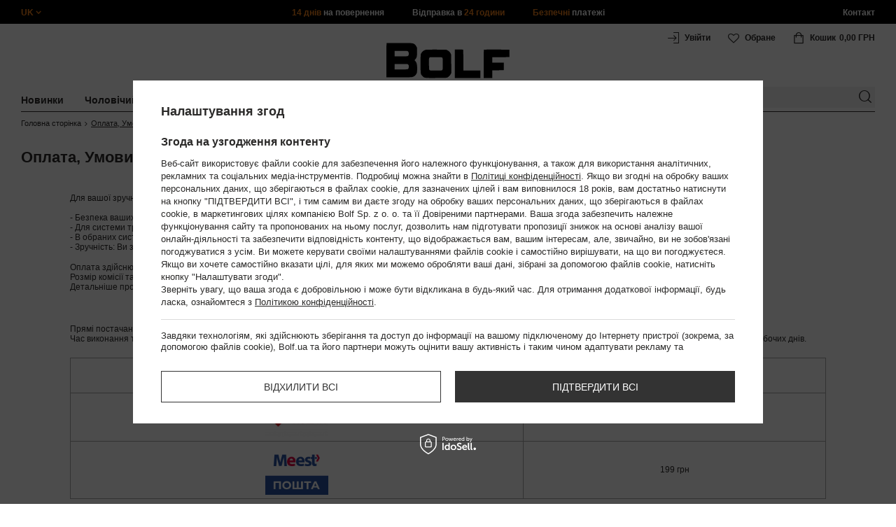

--- FILE ---
content_type: text/html; charset=utf-8
request_url: https://bolf.ua/%D0%9E%D0%BF%D0%BB%D0%B0%D1%82%D0%B0-%D0%A3%D0%BC%D0%BE%D0%B2%D0%B8-%D0%94%D0%BE%D1%81%D1%82%D0%B0%D0%B2%D0%BA%D0%B0-cterms-ukr-1343.html
body_size: 33549
content:
<!DOCTYPE html>
<html compo="true" lang="uk" class="--uk" ><head><meta name='viewport' content='initial-scale = 1.0, maximum-scale = 2.0, width=device-width'/><meta http-equiv="Content-Type" content="text/html; charset=utf-8"><meta http-equiv="X-UA-Compatible" content="IE=edge"><title>Оплата, Умови, Доставка</title><meta name="keywords" content="Одяг, Шкіра, Пальто, Плащі, Куртки, Сорочки, Светри, Піджаки Інтернет-магазин, Чоловічий одяг, GOV DENIM, GANEDER, FREESTEP"><meta name="description" content=".reg { max-width: 1080px; margin: 0 auto; font-size:12px !important; } .reg a { color: #e97c19 !important; transition: 0.3s all; } .reg a:hover { color: #b4b..."><link rel="icon" href="/gfx/ukr/favicon.ico"><meta name="theme-color" content="#ef7f1a"><meta name="msapplication-navbutton-color" content="#ef7f1a"><meta name="apple-mobile-web-app-status-bar-style" content="#ef7f1a"><link rel="stylesheet" type="text/css" href="/gfx/ukr/style.css.gzip?r=1760038249"><script>
                        var app_shop = {
                            urls: {
                                prefix: 'data="/gfx/'.replace('data="', '') + 'ukr/',
                                graphql: '/graphql/v1/'
                            },
                            vars: {
                                priceType: 'gross'
                            },
                            txt: {},
                            fn: {},
                            fnrun: {},
                            files: [],
                            graphql: {}
                        };
                        app_shop.vars.lang = 'uk';
                    </script><script src="/gfx/ukr/shop.js.gzip?r=1760038249"></script><meta name="robots" content="INDEX,FOLLOW,NOODP"><meta name="rating" content="general"><meta name="Author" content="www.bolf.ua based on IdoSell - the best online selling solutions for your e-store (www.idosell.com/shop).">
<!-- Begin LoginOptions html -->

<style>
#client_new_social .service_item[data-name="service_Apple"]:before, 
#cookie_login_social_more .service_item[data-name="service_Apple"]:before,
.oscop_contact .oscop_login__service[data-service="Apple"]:before {
    display: block;
    height: 2.6rem;
    content: url('/gfx/standards/apple.svg?r=1743165583');
}
.oscop_contact .oscop_login__service[data-service="Apple"]:before {
    height: auto;
    transform: scale(0.8);
}
#client_new_social .service_item[data-name="service_Apple"]:has(img.service_icon):before,
#cookie_login_social_more .service_item[data-name="service_Apple"]:has(img.service_icon):before,
.oscop_contact .oscop_login__service[data-service="Apple"]:has(img.service_icon):before {
    display: none;
}
</style>

<!-- End LoginOptions html -->

<!-- Open Graph -->
<meta property="og:type" content="article"><meta property="og:url" content="https://bolf.ua/Оплата-Умови-Доставка-cterms-ukr-1343.html
"><meta property="og:title" content="Оплата, Умови, Доставка"><meta property="og:description" content=".reg { max-width: 1080px; margin: 0 auto; font-size:12px !important; } .reg a { color: #e97c19 !important; transition: 0.3s all; } .reg a:hover { color: #b4b..."><meta property="og:site_name" content="www.bolf.ua"><meta property="og:locale" content="uk_UA"><link rel="manifest" href="https://bolf.ua/data/include/pwa/12/manifest.json?t=3"><meta name="apple-mobile-web-app-capable" content="yes"><meta name="apple-mobile-web-app-status-bar-style" content="black"><meta name="apple-mobile-web-app-title" content="bolf.ua"><link rel="apple-touch-icon" href="/data/include/pwa/12/icon-128.png"><link rel="apple-touch-startup-image" href="/data/include/pwa/12/logo-512.png" /><meta name="msapplication-TileImage" content="/data/include/pwa/12/icon-144.png"><meta name="msapplication-TileColor" content="#2F3BA2"><meta name="msapplication-starturl" content="/"><script type="application/javascript">var _adblock = true;</script><script async src="/data/include/advertising.js"></script><script type="application/javascript">var statusPWA = {
                online: {
                    txt: "Connected to the Internet",
                    bg: "#5fa341"
                },
                offline: {
                    txt: "No Internet connection",
                    bg: "#eb5467"
                }
            }</script><script async type="application/javascript" src="/ajax/js/pwa_online_bar.js?v=1&r=6"></script>
<!-- End Open Graph -->

<link rel="canonical" href="https://bolf.ua/Оплата-Умови-Доставка-cterms-ukr-1343.html" />
<link rel="alternate" hreflang="uk-UA" href="https://bolf.ua/Оплата-Умови-Доставка-cterms-ukr-1343.html" />

<!-- Begin additional html or js -->


<!--1176|12|598| modified: 2024-05-22 14:18:19-->
<script src="https://cdnjs.cloudflare.com/ajax/libs/crypto-js/4.0.0/crypto-js.min.js" integrity="sha512-nOQuvD9nKirvxDdvQ9OMqe2dgapbPB7vYAMrzJihw5m+aNcf0dX53m6YxM4LgA9u8e9eg9QX+/+mPu8kCNpV2A==" crossorigin="anonymous"></script>
<!--1411|12|587| modified: 2024-07-31 16:44:38-->
<script>    function getCookie(cname) {
        let name = cname + "=";
        let decodedCookie = decodeURIComponent(document.cookie);
        let ca = decodedCookie.split(';');
        for (let i = 0; i < ca.length; i++) {
            let c = ca[i];
            while (c.charAt(0) == ' ') {
                c = c.substring(1);
            }
            if (c.indexOf(name) == 0) {
                return c.substring(name.length, c.length);
            }
        }
        return "";
    }
    cookie_zgody = getCookie('iai_cookie');
    if (cookie_zgody === "") {
        cookie_zgody = {
            marketing: "",
            analytics: ""
        };
    } else {
        cookie_zgody = JSON.parse(cookie_zgody);
    }


    if (cookie_zgody.marketing == true && cookie_zgody.analytics == true) {
        console.log('cookie działa');
    }</script>
<!--1455|12|587| modified: 2024-03-13 12:16:10-->
<style>
.iai_cookie__wrapper {
    border-top: 1px solid #dbdbdb;
    margin-top: 15px;
    padding-top: 15px;
}
</style>
<!--1095|12|140| modified: 2022-09-13 11:28:59-->
<meta name="facebook-domain-verification" content="g4b5ek264pdep3g9p9v8ve64s7hhty" />
<!--581|12|368| modified: 2021-08-26 09:55:02-->
<!-- i581 sALL c368 -->
<style>#filter_traits1274433049_1274433200_box {display: none !important;}.logout_link {display:none !important;}</style>
<!-- CSS dla opisu -->
<meta name="google-translate-customization" content="f60758c531c1fd3d-978b3871514d4b99-gff7a25143255f8c6-d"></meta>
<style>
#projector_vat_info{display:block;margin-bottom:3px}#search_paging_fix{clear:both;overflow:hidden;padding:10px 0 0;display:none}div.colors li a img{width:49px!important}#search_paging2{float:right;margin:0;font-size:0.917em;color:#666;padding:3px 0 0}#search_paging2 .previous{display:block;width:14px;height:14px;text-align:center;color:#000;background:url("/gfx/pol/page_nv.png?r=1396251456") 0 0 no-repeat #fff;float:left;overflow:hidden;line-height:50px}#search_paging2 .current{display:block;height:14px;text-align:center;color:#333;font-weight:700;float:left;text-decoration:none;padding:0 10px;border-right:1px solid #DDD}#search_paging2 .paging{display:block;height:14px;text-align:center;color:#666;float:left;cursor:pointer;text-decoration:none;padding:0 10px;border-right:1px solid #DDD}#search_paging2 .next{display:block;width:14px;height:14px;text-align:center;color:#000;background:url("/gfx/pol/page_nv.png?r=1396251456") -14px 0 no-repeat #fff;float:left;margin-left:-1px;cursor:pointer;overflow:hidden;line-height:50px}#search_paging2 .gap{display:block;height:14px;text-align:center;float:left;text-decoration:none;padding:0 10px;border-right:1px solid #DDD}
</style>
<!-- CSS dla opisu - end-->
<!-- i581 sALL c368 - end -->
<!--369|12|368| modified: 2021-08-19 09:23:51-->
<!-- i369 c368 -->
<style>
#get_shop_app {
display: none !important;
height: 0 !important;
}

body.get_shop_app {
margin-top: 0 !important;
}

.get_shop_app header {
top: 0 !important;
}
</style>
<!-- i369 c368 - end -->
<!--1269|12|368| modified: 2023-10-26 09:06:43-->
<style>
.menu_top__link img{
height: 22px;
}
 </style>
<!--918|12|481| modified: 2022-09-22 14:37:51-->
<!-- i918 c481 -->
<style>
.sm-webpush #consentForm img {
	width: auto !important;
	height: auto !important;
}
.sm-webpush #consentForm div {
	text-align: center !important;
}

.sm-webpush #consentForm p.ng-binding {
	text-align: left !important;
}

.sm-webpush #consentForm > div {
	flex-direction: column !important;
}

.sm-webpush #consentForm > div:first-child > div:nth-child(2) {
min-height: auto !important;
}

.sm-webpush.animated.slideInDown {
    width: 400px!important;
}

.sm-webpush #consentForm > div button {
    margin: 15px 0!important;
}

div#web-push-footer {
    display: none;
}
</style>
<!-- i918 c481 - end -->
<!--928|12|483| modified: 2023-08-02 16:05:28-->
<!-- i928 c483 -->
<script>
    var adres = document.location.href;
    var url = new URL(adres);
    var c = url.searchParams.get("cjevent");

    if (c) {
        $.cookie('cjevent_cookie', c, {
            expires: 120
        })
    }
</script>
<!-- i928 c483 - end -->
<!--1462|12|529| modified: 2024-09-10 13:47:52-->
<script>const sizesJson = { 'sizes': [ { 'id': '169', 'name': '17', }, { 'id': '170', 'name': '17,5', }, { 'id': '171', 'name': '18', }, { 'id': '172', 'name': '18,5', }, { 'id': '173', 'name': '19', }, { 'id': '174', 'name': '19,5', }, { 'id': '175', 'name': '20', }, { 'id': '176', 'name': '21', }, { 'id': '178', 'name': '22', }, { 'id': '179', 'name': '23', }, { 'id': '180', 'name': '60', }, { 'id': '181', 'name': '20euro', }, { 'id': '182', 'name': '30euro', }, { 'id': '183', 'name': '50euro', }, { 'id': '184', 'name': '100euro', }, { 'id': '185', 'name': '200euro', }, { 'id': '192', 'name': 'OS', }, { 'id': '195', 'name': '£15', }, { 'id': '196', 'name': '£25', }, { 'id': '197', 'name': '£40', }, { 'id': '198', 'name': '£85', }, { 'id': '199', 'name': '£170', }, { 'id': '200', 'name': '650 ГРН', }, { 'id': '201', 'name': '1300 ГРН', }, { 'id': '202', 'name': '2000 ГРН', }, { 'id': '203', 'name': '3000 ГРН', }, { 'id': '204', 'name': '6500 ГРН', }, { 'id': '239', 'name': '415', }, { 'id': '240', 'name': '414', }, { 'id': '241', 'name': '412', }, { 'id': '242', 'name': '417', }, { 'id': '243', 'name': '413', }, { 'id': '244', 'name': '411', }, { 'id': '245', 'name': '410', }, { 'id': '246', 'name': '416', }, { 'id': '247', 'name': 'uniw', }, { 'id': '258', 'name': '25_euro', }, { 'id': '259', 'name': '50_euro', }, { 'id': '260', 'name': '100_euro', }, { 'id': '261', 'name': '5000huf', }, { 'id': '262', 'name': '10000huf', }, { 'id': '263', 'name': '20000huf', }, { 'id': '275', 'name': '30 ml', }, { 'id': '276', 'name': '35 ml', }, { 'id': '277', 'name': '€20', }, { 'id': '278', 'name': '€30', }, { 'id': '279', 'name': '€100', }, { 'id': '89', 'name': 'Uniwersalny', }, { 'id': 'uniw', 'name': 'Uniwersalnу', }, { 'id': '1', 'name': 'XXS', }, { 'id': '2', 'name': 'XS', }, { 'id': '301', 'name': 'XS/S', }, { 'id': 'V', 'name': 'S/M', }, { 'id': 'W', 'name': 'M/L', }, { 'id': '3', 'name': 'S', }, { 'id': '4', 'name': 'M', }, { 'id': '5', 'name': 'L', }, { 'id': 'Y', 'name': 'L/XL', }, { 'id': '6', 'name': 'XL', }, { 'id': 'Z', 'name': 'XL/2XL', }, { 'id': '7', 'name': '2XL', }, { 'id': '39', 'name': '2XL/3XL', }, { 'id': '8', 'name': '3XL', }, { 'id': '9', 'name': '4XL', }, { 'id': '27', 'name': '5XL', }, { 'id': 'X', 'name': '6XL', }, { 'id': '159', 'name': '7XL', }, { 'id': '160', 'name': '8XL', }, { 'id': '307', 'name': '9XL', }, { 'id': '140', 'name': 'r140', }, { 'id': '146', 'name': 'r146', }, { 'id': '152', 'name': 'r152', }, { 'id': '158', 'name': 'r158', }, { 'id': '164', 'name': 'r164', }, { 'id': '29', 'name': '8', }, { 'id': '28', 'name': '10', }, { 'id': '30', 'name': '12', }, { 'id': '31', 'name': '14', }, { 'id': '38', 'name': '16', }, { 'id': '40', 'name': 'r46', }, { 'id': '41', 'name': 'r48', }, { 'id': '42', 'name': 'r50', }, { 'id': '43', 'name': 'r52', }, { 'id': '44', 'name': 'r54', }, { 'id': '45', 'name': 'r56', }, { 'id': '46', 'name': 'r58', }, { 'id': '47', 'name': 'r60', }, { 'id': 'U', 'name': 'Rozmiar-1', }, { 'id': '48', 'name': 'LOT', }, { 'id': '49', 'name': 'r30', }, { 'id': '50', 'name': 'r32', }, { 'id': '51', 'name': 'r34', }, { 'id': '52', 'name': 'r36', }, { 'id': '53', 'name': 'r38', }, { 'id': '55', 'name': 'S29', }, { 'id': '56', 'name': 'S30', }, { 'id': '58', 'name': 'S32', }, { 'id': '59', 'name': 'S33', }, { 'id': '60', 'name': 'S34', }, { 'id': '61', 'name': 'S36', }, { 'id': '143', 'name': '25', }, { 'id': '10', 'name': '26', }, { 'id': '11', 'name': '30/33', }, { 'id': '12', 'name': '31/33', }, { 'id': '13', 'name': '32/33', }, { 'id': '14', 'name': '33/33', }, { 'id': '15', 'name': '34/33', }, { 'id': '16', 'name': '35/33', }, { 'id': '17', 'name': '36/33', }, { 'id': '34', 'name': '29/34', }, { 'id': '35', 'name': '30/34', }, { 'id': '36', 'name': '31/34', }, { 'id': '37', 'name': '32/34', }, { 'id': '62', 'name': '33/34', }, { 'id': '63', 'name': '34/34', }, { 'id': '64', 'name': '27', }, { 'id': '65', 'name': '36/34', }, { 'id': '70', 'name': '38/34', }, { 'id': '142', 'name': '40/34', }, { 'id': '71', 'name': '38/33', }, { 'id': '90', 'name': '28', }, { 'id': '57', 'name': '29', }, { 'id': '74', 'name': '30', }, { 'id': '78', 'name': '31', }, { 'id': '75', 'name': '32', }, { 'id': '76', 'name': '33', }, { 'id': '77', 'name': '34', }, { 'id': '148', 'name': '35', }, { 'id': '72', 'name': '36', }, { 'id': '91', 'name': '38', }, { 'id': '207', 'name': '39', }, { 'id': '80', 'name': '29/32', }, { 'id': '81', 'name': '30/32', }, { 'id': '82', 'name': '31/32', }, { 'id': '69', 'name': '32/32', }, { 'id': '83', 'name': '33/32', }, { 'id': '84', 'name': '34/32', }, { 'id': '86', 'name': '35/32', }, { 'id': '85', 'name': '36/32', }, { 'id': '87', 'name': '37/32', }, { 'id': '88', 'name': '38/32', }, { 'id': '257', 'name': '28/42', }, { 'id': '135', 'name': '30/44', }, { 'id': '136', 'name': '32/46', }, { 'id': '137', 'name': '34/48', }, { 'id': '138', 'name': '36/50', }, { 'id': '139', 'name': '38/52', }, { 'id': '141', 'name': '40/54', }, { 'id': '144', 'name': 'W28 L32', }, { 'id': '145', 'name': 'W29 L32', }, { 'id': '161', 'name': 'W30 L32', }, { 'id': '162', 'name': 'W31 L32', }, { 'id': '163', 'name': 'W32 L32', }, { 'id': '165', 'name': 'W33 L32', }, { 'id': '166', 'name': 'W34 L32', }, { 'id': '206', 'name': 'W35 L32', }, { 'id': '167', 'name': 'W36 L32', }, { 'id': '194', 'name': 'W38 L32', }, { 'id': '248', 'name': '40/33', }, { 'id': '249', 'name': '42/33', }, { 'id': '264', 'name': 'W29 L34', }, { 'id': '265', 'name': 'W30 L34', }, { 'id': '266', 'name': 'W28 L34', }, { 'id': '267', 'name': 'W31 L34', }, { 'id': '268', 'name': 'W32 L34', }, { 'id': '269', 'name': 'W33 L34', }, { 'id': '270', 'name': 'W34 L34', }, { 'id': '271', 'name': 'W35 L34', }, { 'id': '272', 'name': 'W36 L34', }, { 'id': '273', 'name': 'W37 L34', }, { 'id': '274', 'name': 'W38 L34', }, { 'id': '286', 'name': '28/XS', }, { 'id': '287', 'name': '29/S', }, { 'id': '288', 'name': '30/S', }, { 'id': '289', 'name': '31/M', }, { 'id': '290', 'name': '32/M', }, { 'id': '291', 'name': '33/L', }, { 'id': '292', 'name': '34/L', }, { 'id': '293', 'name': '35/XL', }, { 'id': '294', 'name': '36/XL', }, { 'id': '295', 'name': '37/2XL', }, { 'id': '296', 'name': '38/2XL', }, { 'id': '298', 'name': '39/3XL', }, { 'id': '297', 'name': '40/3XL', }, { 'id': '299', 'name': '42/3XL', }, { 'id': '300', 'name': '41/3XL', }, { 'id': '147', 'name': 'Rozmiar lоsowy', }, { 'id': '302', 'name': '35-38', }, { 'id': '303', 'name': '35-39', }, { 'id': '305', 'name': '35-41', }, { 'id': '284', 'name': '36-38', }, { 'id': '304', 'name': '38-42', }, { 'id': '285', 'name': '39-41', }, { 'id': '149', 'name': '39-42', }, { 'id': '253', 'name': '40-41', }, { 'id': '308', 'name': '40-42', }, { 'id': '306', 'name': '40-43', }, { 'id': '250', 'name': '40-46', }, { 'id': '255', 'name': '41-43', }, { 'id': '151', 'name': '41-44', }, { 'id': '251', 'name': '41-46', }, { 'id': '252', 'name': '41-47', }, { 'id': '94', 'name': '42-44', }, { 'id': '150', 'name': '43-46', }, { 'id': '256', 'name': '44-46', }, { 'id': '254', 'name': '45-46', }, { 'id': '153', 'name': '100 RON', }, { 'id': '154', 'name': '200 RON', }, { 'id': '157', 'name': '300 RON', }, { 'id': '155', 'name': 'rabat_500', }, { 'id': '156', 'name': 'rabat_1000', }, { 'id': '18', 'name': '35,0', }, { 'id': '22', 'name': '35,5', }, { 'id': '19', 'name': '36,0', }, { 'id': '20', 'name': '36,5', }, { 'id': '21', 'name': '37,0', }, { 'id': 'A', 'name': '37.5', }, { 'id': 'B', 'name': '38,0', }, { 'id': 'C', 'name': '38.5', }, { 'id': 'D', 'name': '39,0', }, { 'id': 'E', 'name': '39.5', }, { 'id': 'F', 'name': '40', }, { 'id': 'G', 'name': '40.5', }, { 'id': 'H', 'name': '41', }, { 'id': 'I', 'name': '41.5', }, { 'id': 'J', 'name': '42', }, { 'id': 'K', 'name': '42.5', }, { 'id': 'L', 'name': '43', }, { 'id': 'M', 'name': '43.5', }, { 'id': 'N', 'name': '44', }, { 'id': 'O', 'name': '44.5', }, { 'id': 'P', 'name': '45', }, { 'id': 'Q', 'name': '45.5', }, { 'id': 'R', 'name': '46', }, { 'id': 'S', 'name': '46.5', }, { 'id': 'T', 'name': '47', }, { 'id': '54', 'name': 'ROZMIAR', }, { 'id': '208', 'name': '34,0', }, { 'id': '209', 'name': '33,0', }, { 'id': '210', 'name': '32,0', }, { 'id': '211', 'name': '31,0', }, { 'id': '212', 'name': '30,0', }, { 'id': '213', 'name': '29,0', }, { 'id': '214', 'name': '28,0', }, { 'id': '215', 'name': '27,0', }, { 'id': '216', 'name': '26,0', }, { 'id': '217', 'name': '25,0', }, { 'id': '218', 'name': '20,0', }, { 'id': '219', 'name': '21,0', }, { 'id': '220', 'name': '22,0', }, { 'id': '221', 'name': '23,0', }, { 'id': '222', 'name': '24,0', }, { 'id': '223', 'name': '80-86', }, { 'id': '224', 'name': '86-92', }, { 'id': '225', 'name': '92-98', }, { 'id': '226', 'name': '98-104', }, { 'id': '227', 'name': '104-110', }, { 'id': '228', 'name': '110-116', }, { 'id': '229', 'name': '116-122', }, { 'id': '230', 'name': '122-128', }, { 'id': '238', 'name': '128-134', }, { 'id': '231', 'name': '134-140', }, { 'id': '235', 'name': '140-146', }, { 'id': '232', 'name': '146-152', }, { 'id': '236', 'name': '152-158', }, { 'id': '233', 'name': '158-164', }, { 'id': '237', 'name': '164-170', }, { 'id': '234', 'name': '170-176', }, { 'id': '280', 'name': '146', }, { 'id': '281', 'name': '152', }, { 'id': '282', 'name': '158', }, { 'id': '283', 'name': '164', }, { 'id': '92', 'name': '85', }, { 'id': '32', 'name': '90', }, { 'id': '93', 'name': '95', }, { 'id': '23', 'name': '100', }, { 'id': '67', 'name': '105', }, { 'id': '25', 'name': '110', }, { 'id': '66', 'name': '115', }, { 'id': '24', 'name': '120', }, { 'id': '68', 'name': '125', }, { 'id': '33', 'name': '130', }, { 'id': '177', 'name': '135', }, { 'id': '26', 'name': '140', }, { 'id': '79', 'name': '150', }, { 'id': '95', 'name': 'S/46', }, { 'id': '96', 'name': 'M/48', }, { 'id': '99', 'name': 'L/50', }, { 'id': '97', 'name': 'XL/52', }, { 'id': '98', 'name': '2XL/54', }, { 'id': '133', 'name': '3XL/56', }, { 'id': '134', 'name': '4XL/58', }, { 'id': '168', 'name': '5XL/60', }, { 'id': '73', 'name': 'XXS/44', }, { 'id': '186', 'name': 'XS/46', }, { 'id': '187', 'name': 'S/48', }, { 'id': '188', 'name': 'M/50', }, { 'id': '189', 'name': 'L/52', }, { 'id': '190', 'name': 'XL/54', }, { 'id': '191', 'name': '2XL/56', }, { 'id': '193', 'name': '3XL/58', }, { 'id': '205', 'name': '4XL/60', }, ]}</script>
<!--1249|12|529| modified: 2024-09-10 13:47:52-->
<script>    document.addEventListener('DOMContentLoaded', () => {
        window.dataLayer = window.dataLayer || []

        function gtag() {
            dataLayer.push(arguments)
        }

        gtag('consent', 'default', {
            ad_storage: 'denied',
            ad_user_data: 'denied',
            ad_personalization: 'denied',
            analytics_storage: 'denied',
            wait_for_update: 2000,
        })
        const consent = () => {
            //if (cookie_zgody.marketing == true || cookie_zgody.analytics == true) {
            gtag('consent', 'update', {
                analytics_storage: cookie_zgody.analytics == true ? 'granted' : 'denied',
                ad_storage: cookie_zgody.marketing == true ? 'granted' : 'denied',
                ad_user_data: cookie_zgody.marketing == true ? 'granted' : 'denied',
                ad_personalization: cookie_zgody.marketing == true ? 'granted' : 'denied',
            })
            //}
        }

        const consentAfterLink = () => {
            const cookieLink = document.querySelector('a[href="#showCookiesConfiguration"]')
            cookieLink.addEventListener('click', () => {
                setTimeout(() => {
                    const cookieBtns = document.querySelectorAll('.iai_cookie__consentsActions a')
                    for (const cookieBtn of cookieBtns) {
                        cookieBtn.addEventListener('click', () => {
                            setTimeout(() => {
                                cookie_zgody = JSON.parse(Cookies.get('iai_cookie'))
                                consent()
                            }, 1000)
                        })
                    }
                }, 1000)
            })
        }
        consentAfterLink()

        const cookieBtns = document.querySelector('.iai_cookie__consentsActions ')
        if (cookieBtns) {
            cookieBtns.querySelectorAll('a').forEach(e => {
                e.addEventListener('click', () => {
                    setTimeout(() => {
                        cookie_zgody = JSON.parse(Cookies.get('iai_cookie'))
                        consent()
                    }, 1000)
                })
            })
        } else {
            consent()
        }
    })</script>
<!--1247|12|529| modified: 2024-09-10 13:47:52-->
<script>if (0>=1) {
window.dataLayer = window.dataLayer || [];
   dataLayer.push({
'user_id' : ''
   });
}</script>
<!--1143|12|529| modified: 2024-09-10 13:47:52-->
<script>    document.addEventListener('DOMContentLoaded', () => {
        var logged = "";
        logged ? logged = "Zalogowany" : logged = "Niezalogowany";

        if ((document.getElementById("container").classList.contains('noproduct_page')) || $('#return_sub_404')
            .html()) {
            window.dataLayer = window.dataLayer || [];
            dataLayer.push({
                'pageType': 'Błąd 404',
                'userStatus': logged
            });
        } else {
            var title = $('h1 .title_header').text();

            if (title === "Спорт" || title === "трекінг" || title === "Подорож" || title === "Біг" || title === "Тренінг/Фітнес" || title === "Лижі") {
                var version;
                if (document.body.classList.contains('man_version')) {
                    version = "Mężczyzna";
                } else if (document.body.classList.contains('woman_version')) {
                    version = "Kobieta";
                } else if (document.body.classList.contains('kid_version')) {
                    version = "Dziecko";
                }
                window.dataLayer = window.dataLayer || [];
                dataLayer.push({
                    'pageType': 'Kategoria',
                    'productGender': version,
                    'productCategory': title,
                    'userStatus': logged
                });
            } else {
                window.dataLayer = window.dataLayer || [];
                dataLayer.push({
                    'pageType': 'Pozostałe',
                    'userStatus': logged
                });
            }
        }
    })</script>
<!--1144|12|529| modified: 2024-09-10 13:47:52-->
<script>    document.addEventListener('DOMContentLoaded', () => {
        if (location.pathname === "/newsletter.php") {
            var typ = location.search;
            typ = typ.split("&");
            typ = typ[0].replace(/.*msg=(.*)/, "$1");
            if (typ === "mailing_addsuccess") {
                window.dataLayer = window.dataLayer || [];
                dataLayer.push({
                    'subscriber': 'true'
                });
            }
        }
    });</script>
<!--1145|12|529| modified: 2024-09-10 13:47:52-->
<script>    document.addEventListener('DOMContentLoaded', () => {
        if (location.pathname === "/newsletter.php") {
            var typ = location.search;
            typ = typ.split("&");
            typ = typ[0].replace(/.*msg=(.*)/, "$1");
            if (typ === "mailing_sendingconfirm") {
                window.dataLayer = window.dataLayer || [];
                dataLayer.push({
                    'event': 'formSubmitted',
                    'formName': 'Newsletter'
                });
            }
        }
    });</script>
<!--1161|12|529| modified: 2024-09-10 13:47:52-->
<script>
    document.addEventListener('DOMContentLoaded', () => {
        let url = window.location.pathname + window.location.search;
        if (url === '/signin.php?operation=onceorder') {
            dataLayer.push({
                'event': 'checkout',
                'ecommerce': {
                    'checkout': {
                        'actionField': {
                            'step': 1,
                            'option': ''
                        },
                        'products': [
                            
                        ]
                    }
                }
            });

            $('.signin_button').on('click', function() {
                dataLayer.push({
                    'event': 'checkoutOption',
                    'ecommerce': {
                        'checkout_option': {
                            'actionField': {
                                'step': 1,
                                'option': 'logowanie: ' + $(this).text().trim()
                            }
                        }
                    }
                });
            });

            $('#layout .signin-form_box_sub a').on('click', function() {
                dataLayer.push({
                    'event': 'checkoutOption',
                    'ecommerce': {
                        'checkout_option': {
                            'actionField': {
                                'step': 1,
                                'option': 'logowanie: ' + $(this).text().trim()
                            }
                        }
                    }
                });
            });

            $('#layout .client_new_social_sub a').on('click', function() {
                dataLayer.push({
                    'event': 'checkoutOption',
                    'ecommerce': {
                        'checkout_option': {
                            'actionField': {
                                'step': 1,
                                'option': 'logowanie: ' + $(this).find('span').text()
                            }
                        }
                    }
                });
            });
        }
    });</script>
<!--1134|12|529| modified: 2024-09-10 13:47:52-->
<!-- Google Tag Manager -->
<script>
    document.addEventListener('DOMContentLoaded', () => {
        (function(w, d, s, l, i) {
            w[l] = w[l] || [];
            w[l].push({
                'gtm.start': new Date().getTime(),
                event: 'gtm.js'
            });
            var f = d.getElementsByTagName(s)[0],
                j = d.createElement(s),
                dl = l != 'dataLayer' ? '&l=' + l : '';
            j.async = true;
            j.src =
                '//www.googletagmanager.com/gtm.js?id=' + i + dl;
            f.parentNode.insertBefore(j, f);
        })(window, document, 'script', 'dataLayer', 'GTM-WP3M8BL');
    });

</script>
<!--1467|12|537| modified: 2024-10-11 13:50:40-->
<script>  (function(d, id) {
    if (!window.flowbox) { var f = function () { f.q.push(arguments); }; f.q = []; window.flowbox = f; }
    if (d.getElementById(id)) {return;}
    var s = d.createElement('script'), fjs = d.scripts[d.scripts.length - 1]; s.id = id; s.async = true;
    s.src = 'https://connect.getflowbox.com/flowbox.js';
    fjs.parentNode.insertBefore(s, fjs);
  })(document, 'flowbox-js-embed');</script>
<!--1404|12|541| modified: 2024-10-07 08:22:47-->
<style>
.navbar-nav > li > .nav-link[title="Sale"] {
    color: #f00;
}
</style>
<!--1196|12|541| modified: 2025-11-05 13:25:02-->
<!-- i1196 c541 -->
<style>
   header .navbar-nav > li > .nav-link[title="Black Friday"] {
      color: #f00 !important;;
   }
   header .navbar-nav > li > .nav-link[title="Singles' Days"] {
      color: #f00;
   }

.navbar-nav .navbar-subsubnav > li.nav-item[data-id="11252"]>.nav-link{
  font-weight: 800 !important;
  font-family: arial;
}

@media(min-width:979px){
.menu_top{
  display: grid !important;
  grid-template-columns: minmax(max-content, 1fr) max-content minmax(max-content, 1fr);
}
}
@media(min-width:979px) and (max-width:1200px){
  .menu_top__item{
    padding: 0 10px !important;
  }
}
</style>

<script>
document.addEventListener('DOMContentLoaded', () => {
   
    var lower_price = document.querySelector('.lower_price_desc span');
if(lower_price) {
    lower_price.innerText = '* Найнижча ціна за останні 30 днів';
}

});
</script>
<!-- end i1196 c541 -->
<!--1466|12|541| modified: 2024-10-07 08:22:47-->
<style>
@media only screen and (max-width: 757px) {
    .search_categoriesdescription_sub #txt_bok {
        display: block !important;
    }
}
</style>
<!--1427|12|591| modified: 2023-12-06 14:48:27-->
<script>app_shop.vars.loyalty = app_shop.vars.loyalty || {};
app_shop.vars.loyalty.alert_worth_increase = true; // czy wyświetlać komunikat o możliwości powiększenia rabatu w przypadku zwiększenia wartości zamówienia przez użytkownika
app_shop.vars.loyalty.alert_worth_reduce = true; // czy wyświetlać komunikat o możliwości powiększenia rabatu w przypadku zmniejszenia wartości zamówienia przez użytkownika</script>
<!--1546|12|612| modified: 2026-01-22 08:17:43-->
<link href="https://fonts.googleapis.com/css2?family=Montserrat:wght@100..900&display=swap" rel="stylesheet">
<!--1540|12|612| modified: 2025-09-23 04:10:20-->
<script>function onElementReady(selector, callback) {
console.log('działa observer');
  const elem = document.querySelector(selector);
  if (elem) {
    callback(elem);
    return;
  }

  const observer = new MutationObserver(() => {
    const elem = document.querySelector(selector);
    if (elem) {
      callback(elem);
      observer.disconnect();
    }
  });

  observer.observe(document.body, { childList: true, subtree: true });
}</script>
<!--1526|12|602| modified: 2025-06-25 11:18:31-->
<script>    (() => {
        const href = location.pathname;
        if (href.includes('blogbydate')) {
            const metaRobots = document.querySelector('meta[name="robots"]')

            if (!metaRobots) {
                metaRobots = document.createElement("meta")
                metaRobots.setAttribute("name", "robots")
                document.head.appendChild(metaRobots)
            }

            metaRobots.setAttribute("content", "NOINDEX,NOFOLLOW,NOODP")
        }

    })();</script>
<!--1548|12|612| modified: 2026-01-22 08:18:46-->
<script>const orange = document.querySelectorAll('meta[content="#ef7f1a"]');
orange.forEach( e => {
    e.content = "#000000"
})</script>

<!-- End additional html or js -->
<script src="/gfx/ukr/menu_javascript.js.gzip?r=1760038250"></script><script src="/gfx/ukr/menu_tree4.js.gzip?r=1760038250"></script></head><body class="">
<!-- Begin additional html or js -->


<!--1135|12|529| modified: 2023-08-03 13:14:10-->
<!-- Google Tag Manager (noscript) -->
<noscript><iframe src="https://www.googletagmanager.com/ns.html?id=GTM-WP3M8BL"
height="0" width="0" style="display:none;visibility:hidden"></iframe></noscript>
<!-- End Google Tag Manager (noscript) -->

<!-- End additional html or js -->
<script>
                    var script = document.createElement('script');
                    script.src = app_shop.urls.prefix + 'envelope.js';

                    document.getElementsByTagName('body')[0].insertBefore(script, document.getElementsByTagName('body')[0].firstChild);
                </script><div id="container" class="text_page container"><header class="d-flex flex-wrap mx-md-n3 commercial_banner"><script class="ajaxLoad">
                app_shop.vars.vat_registered = "true";
                app_shop.vars.currency_format = "###,##0.00";
                
                    app_shop.vars.currency_before_value = false;
                
                    app_shop.vars.currency_space = true;
                
                app_shop.vars.symbol = "ГРН";
                app_shop.vars.id= "UAH";
                app_shop.vars.baseurl = "http://bolf.ua/";
                app_shop.vars.sslurl= "https://bolf.ua/";
                app_shop.vars.curr_url= "%2F%25D0%259E%25D0%25BF%25D0%25BB%25D0%25B0%25D1%2582%25D0%25B0-%25D0%25A3%25D0%25BC%25D0%25BE%25D0%25B2%25D0%25B8-%25D0%2594%25D0%25BE%25D1%2581%25D1%2582%25D0%25B0%25D0%25B2%25D0%25BA%25D0%25B0-cterms-ukr-1343.html";
                

                var currency_decimal_separator = ',';
                var currency_grouping_separator = ' ';

                
                    app_shop.vars.blacklist_extension = ["exe","com","swf","js","php"];
                
                    app_shop.vars.blacklist_mime = ["application/javascript","application/octet-stream","message/http","text/javascript","application/x-deb","application/x-javascript","application/x-shockwave-flash","application/x-msdownload"];
                
                    app_shop.urls.contact = "/contact-ukr.html";
                
                        document.cookie = "register_redirect=; expires=Thu, 01 Jan 1970 00:00:00 UTC; path=/;";
                    </script><div id="viewType" style="display:none"></div><script>
var botPattern = "(googlebot\/|Googlebot-Mobile|Googlebot-Image|Google favicon|Mediapartners-Google|bingbot|slurp|java|wget|curl|Commons-HttpClient|Python-urllib|libwww|httpunit|nutch|phpcrawl|msnbot|jyxobot|FAST-WebCrawler|FAST Enterprise Crawler|biglotron|teoma|convera|seekbot|gigablast|exabot|ngbot|ia_archiver|GingerCrawler|webmon |httrack|webcrawler|grub.org|UsineNouvelleCrawler|antibot|netresearchserver|speedy|fluffy|bibnum.bnf|findlink|msrbot|panscient|yacybot|AISearchBot|IOI|ips-agent|tagoobot|MJ12bot|dotbot|woriobot|yanga|buzzbot|mlbot|yandexbot|purebot|Linguee Bot|Voyager|CyberPatrol|voilabot|baiduspider|citeseerxbot|spbot|twengabot|postrank|turnitinbot|scribdbot|page2rss|sitebot|linkdex|Adidxbot|blekkobot|ezooms|dotbot|Mail.RU_Bot|discobot|heritrix|findthatfile|europarchive.org|NerdByNature.Bot|sistrix crawler|ahrefsbot|Aboundex|domaincrawler|wbsearchbot|summify|ccbot|edisterbot|seznambot|ec2linkfinder|gslfbot|aihitbot|intelium_bot|facebookexternalhit|yeti|RetrevoPageAnalyzer|lb-spider|sogou|lssbot|careerbot|wotbox|wocbot|ichiro|DuckDuckBot|lssrocketcrawler|drupact|webcompanycrawler|acoonbot|openindexspider|gnam gnam spider|web-archive-net.com.bot|backlinkcrawler|coccoc|integromedb|content crawler spider|toplistbot|seokicks-robot|it2media-domain-crawler|ip-web-crawler.com|siteexplorer.info|elisabot|proximic|changedetection|blexbot|arabot|WeSEE:Search|niki-bot|CrystalSemanticsBot|rogerbot|360Spider|psbot|InterfaxScanBot|Lipperhey SEO Service|CC Metadata Scaper|g00g1e.net|GrapeshotCrawler|urlappendbot|brainobot|fr-crawler|binlar|SimpleCrawler|Livelapbot|Twitterbot|cXensebot|smtbot|bnf.fr_bot|A6-Indexer|ADmantX|Facebot|Twitterbot|OrangeBot|memorybot|AdvBot|MegaIndex|SemanticScholarBot|ltx71|nerdybot|xovibot|BUbiNG|Qwantify|archive.org_bot|Applebot|TweetmemeBot|crawler4j|findxbot|SemrushBot|yoozBot|lipperhey|y!j-asr|Domain Re-Animator Bot|AddThis|Chrome-Lighthouse)";
var re = new RegExp(botPattern, 'i').test(navigator.userAgent);
</script><script type="text/javascript">

            app_shop.vars.page_type = 'text';
            app_shop.vars.page_version = '';
                    app_shop.vars.menu_tree = 1;
                </script><script type="text/javascript">
                app_shop.vars.currentCategoryID = false;
            </script><div class="menu_top"><div class="menu_top__lang"><div class="menu_top__item"><a href="/data/include/cms/language_new.html?v1" id="lang-select" class="menu_top__link top_settings_lang"><span>uk</span></a></div></div><div class="menu_top__left"><div class="menu_top__item"><a href="/contact-ukr.html" target="_self" title="Контакт" class="menu_top__link" >Контакт</a></div></div><div class="menu_top__right"><div class="menu_top__item --menu4 --active"><span  title="14 днів на повернення" class="menu_top__link" ><img class="b-lazy" src="/gfx/custom/loader.gif?r=1760038022" alt="14 днів на повернення" title="14 днів на повернення" data-src="/data/gfx/ukr/navigation/12_4_i_56392.svg"><span>14 днів</span> на повернення</span></div><div class="menu_top__item --menu4"><span  title="Відправка в 24 години" class="menu_top__link" ><img class="b-lazy" src="/gfx/custom/loader.gif?r=1760038022" alt="Відправка в 24 години" title="Відправка в 24 години" data-src="/data/gfx/ukr/navigation/12_4_i_56393.svg">Відправка в <span>24 години</span></span></div><div class="menu_top__item --menu4"><span  title="Безпечні платежі" class="menu_top__link" ><img class="b-lazy" src="/gfx/custom/loader.gif?r=1760038022" alt="Безпечні платежі" title="Безпечні платежі" data-src="/data/gfx/ukr/navigation/12_4_i_61574.svg"><span>Безпечні</span> платежі</span></div></div><div id="menu_settings" class="d-flex align-items-center justify-content-center justify-content-lg-end"></div></div><div id="logo" class="col-md-4 d-flex"><a href="/" target="_self"><img src="/data/gfx/mask/ukr/logo_12_big.svg" alt="Bolf" width="545" height="217"></a></div><div class="menu_basket_wrapper col-md-4"><a class="account_link d-none d-md-flex" href="https://bolf.ua/login.php" title="Увійти"><i class="icon-login"></i><span>Увійти</span></a><a class="wishes_link link" href="https://bolf.ua/basketedit.php?mode=2" rel="nofollow" title="Обране"><i class="icon-wishes"></i><span class="d-none d-md-inline wishes_count">Обране<span></span></span></a><div id="menu_basket"><a href="https://bolf.ua/basketedit.php?mode=1" title="Натисніть, щоб перейти до кошика"><i class="icon-shopping-cart"></i><span class="d-none d-md-inline">Кошик</span><strong>0,00 ГРН</strong><span class="badge badge-important"></span></a><script>
                        app_shop.vars.cache_html = true;
                    </script><script>
                    app_shop.vars.gift_card_id = [47089, 88803, 88802];
                </script></div></div><script>
                        app_shop.vars.loyalty = app_shop.vars.loyalty || {};
                        
                        app_shop.vars.loyalty.client_points = parseFloat('0');
                        </script><script>
                        app_shop.vars.loyalty.rebate = [];
                </script><nav id="menu_categories" class="col-md-9 px-0 px-md-3 wide"><button type="button" class="navbar-toggler" title="Menu"><i class="icon-reorder"></i></button><div class="navbar-collapse" id="menu_navbar"><ul id="version_menu_top"><li class="man_version active"><ul class="navbar-nav mx-md-n3"><li class="nav-item" rel="Новинки"><span class="nav-link">Новинки</span><ul class="navbar-subnav"><li class="nav-item"><a class="nav-link" href="/ukr_m_%D0%9D%D0%BE%D0%B2%D0%B8%D0%BD%D0%BA%D0%B8-1999.html" title="Новинки" target="_self">Новинки</a></li><li class="nav-item"><a class="nav-link" href="/ukr_m_%D0%9D%D0%BE%D0%B2%D0%B8%D0%BD%D0%BA%D0%B8-9725.html" title="Новинки" target="_self">Новинки</a></li></ul></li><li class="nav-item
                                        " rel="Чоловічий одяг"><a href="/ukr_m_Чоловічий-одяг-1892.html" target="_self" title="Чоловічий одяг" class="nav-link" >Чоловічий одяг</a><ul class="navbar-subnav"><li class="nav-item"><img class="b-lazy --gfx_menu" src="/gfx/custom/loader.gif?r=1760038022" data-src="/data/gfx/ukr/navigation/12_1_i_1905.jpg" alt="Футболки"><a class="nav-link" href="/ukr_m_%D0%A7%D0%BE%D0%BB%D0%BE%D0%B2%D1%96%D1%87%D0%B8%D0%B9-%D0%BE%D0%B4%D1%8F%D0%B3_%D0%A4%D1%83%D1%82%D0%B1%D0%BE%D0%BB%D0%BA%D0%B8-1905.html" title="Футболки" target="_self">Футболки</a><ul class="navbar-subsubnav"><li class="nav-item" data-id="1958"><a class="nav-link" href="/ukr_m_%D0%A7%D0%BE%D0%BB%D0%BE%D0%B2%D1%96%D1%87%D0%B8%D0%B9-%D0%BE%D0%B4%D1%8F%D0%B3_%D0%A4%D1%83%D1%82%D0%B1%D0%BE%D0%BB%D0%BA%D0%B8_%D0%97-%D0%BF%D1%80%D0%B8%D0%BD%D1%82%D0%BE%D0%BC-1958.html" title="З принтом" target="_self">З принтом</a></li><li class="nav-item" data-id="1959"><a class="nav-link" href="/ukr_m_%D0%A7%D0%BE%D0%BB%D0%BE%D0%B2%D1%96%D1%87%D0%B8%D0%B9-%D0%BE%D0%B4%D1%8F%D0%B3_%D0%A4%D1%83%D1%82%D0%B1%D0%BE%D0%BB%D0%BA%D0%B8_%D0%91%D0%B5%D0%B7-%D0%BF%D1%80%D0%B8%D0%BD%D1%82%D0%B0-1959.html" title="Без принта" target="_self">Без принта</a></li><li class="nav-item" data-id="1960"><a class="nav-link" href="/ukr_m_%D0%A7%D0%BE%D0%BB%D0%BE%D0%B2%D1%96%D1%87%D0%B8%D0%B9-%D0%BE%D0%B4%D1%8F%D0%B3_%D0%A4%D1%83%D1%82%D0%B1%D0%BE%D0%BB%D0%BA%D0%B8_%D0%9C%D0%B0%D0%B9%D0%BA%D0%B8-1960.html" title="Майки" target="_self">Майки</a></li><li class="nav-item" data-id="1961"><a class="nav-link" href="/ukr_m_%D0%A7%D0%BE%D0%BB%D0%BE%D0%B2%D1%96%D1%87%D0%B8%D0%B9-%D0%BE%D0%B4%D1%8F%D0%B3_%D0%A4%D1%83%D1%82%D0%B1%D0%BE%D0%BB%D0%BA%D0%B8_%D0%97-v-%D0%BF%D0%BE%D0%B4%D1%96%D0%B1%D0%BD%D0%B8%D0%BC-%D0%B2%D0%B8%D1%80%D1%96%D0%B7%D0%BE%D0%BC-1961.html" title="З v-подібним вирізом" target="_self">З v-подібним вирізом</a></li><li class="nav-item" data-id="14535"><a class="nav-link" href="/ukr_m_%D0%A7%D0%BE%D0%BB%D0%BE%D0%B2%D1%96%D1%87%D0%B8%D0%B9-%D0%BE%D0%B4%D1%8F%D0%B3_%D0%A4%D1%83%D1%82%D0%B1%D0%BE%D0%BB%D0%BA%D0%B8_%D0%A4%D1%83%D1%82%D0%B1%D0%BE%D0%BB%D0%BA%D0%B8-%D0%B7-%D0%BA%D0%B0%D0%BF%D1%8E%D1%88%D0%BE%D0%BD%D0%BE%D0%BC-14535.html" title="Футболки з капюшоном" target="_self">Футболки з капюшоном</a></li><li class="nav-item" data-id="16248"><a class="nav-link" href="/ukr_m_%D0%A7%D0%BE%D0%BB%D0%BE%D0%B2%D1%96%D1%87%D0%B8%D0%B9-%D0%BE%D0%B4%D1%8F%D0%B3_%D0%A4%D1%83%D1%82%D0%B1%D0%BE%D0%BB%D0%BA%D0%B8_%D0%A4%D1%83%D1%82%D0%B1%D0%BE%D0%BB%D0%BA%D0%B8-%D0%BA%D0%B0%D0%BC%D1%83%D1%84%D0%BB%D1%8F%D0%B6-16248.html" title="Футболки камуфляж" target="_self">Футболки камуфляж</a></li><li class="nav-item" data-id="60743"><a class="nav-link" href="/ukr_m_%D0%A7%D0%BE%D0%BB%D0%BE%D0%B2%D1%96%D1%87%D0%B8%D0%B9-%D0%BE%D0%B4%D1%8F%D0%B3_%D0%A4%D1%83%D1%82%D0%B1%D0%BE%D0%BB%D0%BA%D0%B8_%D0%A4%D1%83%D1%82%D0%B1%D0%BE%D0%BB%D0%BA%D0%B8-%D0%BA%D0%B0%D0%BC%D1%83%D1%84%D0%BB%D1%8F%D0%B6%D0%BD%D1%96-60743.html" title="Футболки камуфляжні" target="_self">Футболки камуфляжні</a></li><li class="nav-item" data-id="16249"><a class="nav-link" href="/ukr_m_%D0%A7%D0%BE%D0%BB%D0%BE%D0%B2%D1%96%D1%87%D0%B8%D0%B9-%D0%BE%D0%B4%D1%8F%D0%B3_%D0%A4%D1%83%D1%82%D0%B1%D0%BE%D0%BB%D0%BA%D0%B8_%D0%A4%D1%83%D1%82%D0%B1%D0%BE%D0%BB%D0%BA%D0%B8-%D0%B1%D0%B0%D0%B2%D0%BE%D0%B2%D0%BD%D1%8F%D0%BD%D1%96-16249.html" title="Футболки бавовняні" target="_self">Футболки бавовняні</a></li><li class="nav-item" data-id="66154"><a class="nav-link" href="/ukr_m_%D0%A7%D0%BE%D0%BB%D0%BE%D0%B2%D1%96%D1%87%D0%B8%D0%B9-%D0%BE%D0%B4%D1%8F%D0%B3_%D0%A4%D1%83%D1%82%D0%B1%D0%BE%D0%BB%D0%BA%D0%B8_%D0%A4%D1%83%D1%82%D0%B1%D0%BE%D0%BB%D0%BA%D0%B8-%D0%B7-%D0%B0%D0%BF%D0%BB%D1%96%D0%BA%D0%B0%D1%86%D1%96%D1%8F%D0%BC%D0%B8-%D0%BF%D0%B0%D1%94%D1%82%D0%BA%D0%B0%D0%BC%D0%B8-66154.html" title="Футболки з аплікаціями / паєтками" target="_self">Футболки з аплікаціями / паєтками</a></li><li class="nav-item" data-id="33594"><a class="nav-link" href="/ukr_m_%D0%A7%D0%BE%D0%BB%D0%BE%D0%B2%D1%96%D1%87%D0%B8%D0%B9-%D0%BE%D0%B4%D1%8F%D0%B3_%D0%A4%D1%83%D1%82%D0%B1%D0%BE%D0%BB%D0%BA%D0%B8_%D0%A4%D1%83%D1%82%D0%B1%D0%BE%D0%BB%D0%BA%D0%B8-%D1%82%D1%80%D0%B5%D0%BD%D1%83%D0%B2%D0%B0%D0%BB%D1%8C%D0%BD%D1%96-33594.html" title="Футболки тренувальні" target="_self">Футболки тренувальні</a></li></ul></li><li class="nav-item"><img class="b-lazy --gfx_menu" src="/gfx/custom/loader.gif?r=1760038022" data-src="/data/gfx/ukr/navigation/12_1_i_1896.jpg" alt="Футболки Поло чоловічі"><a class="nav-link" href="/ukr_m_%D0%A7%D0%BE%D0%BB%D0%BE%D0%B2%D1%96%D1%87%D0%B8%D0%B9-%D0%BE%D0%B4%D1%8F%D0%B3_%D0%A4%D1%83%D1%82%D0%B1%D0%BE%D0%BB%D0%BA%D0%B8-%D0%9F%D0%BE%D0%BB%D0%BE-%D1%87%D0%BE%D0%BB%D0%BE%D0%B2%D1%96%D1%87%D1%96-1896.html" title="Футболки Поло чоловічі" target="_self">Футболки Поло чоловічі</a><ul class="navbar-subsubnav"><li class="nav-item" data-id="2706"><a class="nav-link" href="/ukr_m_%D0%A7%D0%BE%D0%BB%D0%BE%D0%B2%D1%96%D1%87%D0%B8%D0%B9-%D0%BE%D0%B4%D1%8F%D0%B3_%D0%A4%D1%83%D1%82%D0%B1%D0%BE%D0%BB%D0%BA%D0%B8-%D0%9F%D0%BE%D0%BB%D0%BE-%D1%87%D0%BE%D0%BB%D0%BE%D0%B2%D1%96%D1%87%D1%96_%D0%97-%D0%B4%D0%BE%D0%B2%D0%B3%D0%B8%D0%BC-%D1%80%D1%83%D0%BA%D0%B0%D0%B2%D0%BE%D0%BC-2706.html" title="З довгим рукавом" target="_self">З довгим рукавом</a></li><li class="nav-item" data-id="2719"><a class="nav-link" href="/ukr_m_%D0%A7%D0%BE%D0%BB%D0%BE%D0%B2%D1%96%D1%87%D0%B8%D0%B9-%D0%BE%D0%B4%D1%8F%D0%B3_%D0%A4%D1%83%D1%82%D0%B1%D0%BE%D0%BB%D0%BA%D0%B8-%D0%9F%D0%BE%D0%BB%D0%BE-%D1%87%D0%BE%D0%BB%D0%BE%D0%B2%D1%96%D1%87%D1%96_%D0%97-%D0%BA%D0%BE%D1%80%D0%BE%D1%82%D0%BA%D0%B8%D0%BC-%D1%80%D1%83%D0%BA%D0%B0%D0%B2%D0%BE%D0%BC-2719.html" title="З коротким рукавом" target="_self">З коротким рукавом</a></li></ul></li><li class="nav-item"><img class="b-lazy --gfx_menu" src="/gfx/custom/loader.gif?r=1760038022" data-src="/data/gfx/ukr/navigation/12_1_i_1952.jpg" alt="Шорти"><a class="nav-link" href="/ukr_m_%D0%A7%D0%BE%D0%BB%D0%BE%D0%B2%D1%96%D1%87%D0%B8%D0%B9-%D0%BE%D0%B4%D1%8F%D0%B3_%D0%A8%D0%BE%D1%80%D1%82%D0%B8-1952.html" title="Шорти" target="_self">Шорти</a><ul class="navbar-subsubnav"><li class="nav-item" data-id="1953"><a class="nav-link" href="/ukr_m_%D0%A7%D0%BE%D0%BB%D0%BE%D0%B2%D1%96%D1%87%D0%B8%D0%B9-%D0%BE%D0%B4%D1%8F%D0%B3_%D0%A8%D0%BE%D1%80%D1%82%D0%B8_%D0%94%D0%B6%D0%B8%D0%BD%D1%81%D0%BE%D0%B2%D1%96-1953.html" title="Джинсові" target="_self">Джинсові</a></li><li class="nav-item" data-id="1955"><a class="nav-link" href="/ukr_m_%D0%A7%D0%BE%D0%BB%D0%BE%D0%B2%D1%96%D1%87%D0%B8%D0%B9-%D0%BE%D0%B4%D1%8F%D0%B3_%D0%A8%D0%BE%D1%80%D1%82%D0%B8_%D0%A2%D1%80%D0%B8%D0%BA%D0%BE%D1%82%D0%B0%D0%B6%D0%BD%D1%96-1955.html" title="Трикотажні" target="_self">Трикотажні</a></li><li class="nav-item" data-id="15052"><a class="nav-link" href="/ukr_m_%D0%A7%D0%BE%D0%BB%D0%BE%D0%B2%D1%96%D1%87%D0%B8%D0%B9-%D0%BE%D0%B4%D1%8F%D0%B3_%D0%A8%D0%BE%D1%80%D1%82%D0%B8_%D0%9A%D0%B0%D1%80%D0%B3%D0%BE-15052.html" title="Карго" target="_self">Карго</a></li><li class="nav-item" data-id="4169"><a class="nav-link" href="/ukr_m_%D0%A7%D0%BE%D0%BB%D0%BE%D0%B2%D1%96%D1%87%D0%B8%D0%B9-%D0%BE%D0%B4%D1%8F%D0%B3_%D0%A8%D0%BE%D1%80%D1%82%D0%B8_%D0%A8%D0%BE%D1%80%D1%82%D0%B8-%D0%BA%D0%B0%D0%BC%D1%83%D1%84%D0%BB%D1%8F%D0%B6-4169.html" title="Шорти камуфляж" target="_self">Шорти камуфляж</a></li><li class="nav-item" data-id="1954"><a class="nav-link" href="/ukr_m_%D0%A7%D0%BE%D0%BB%D0%BE%D0%B2%D1%96%D1%87%D0%B8%D0%B9-%D0%BE%D0%B4%D1%8F%D0%B3_%D0%A8%D0%BE%D1%80%D1%82%D0%B8_%D0%A8%D0%BE%D1%80%D1%82%D0%B8-1954.html" title="Шорти" target="_self">Шорти</a></li><li class="nav-item" data-id="57296"><a class="nav-link" href="/ukr_m_%D0%A7%D0%BE%D0%BB%D0%BE%D0%B2%D1%96%D1%87%D0%B8%D0%B9-%D0%BE%D0%B4%D1%8F%D0%B3_%D0%A8%D0%BE%D1%80%D1%82%D0%B8_%D0%A7%D0%B8%D0%BD%D0%BE%D1%81%D0%B8-57296.html" title="Чиноси" target="_self">Чиноси</a></li><li class="nav-item" data-id="13148"><a class="nav-link" href="/ukr_m_%D0%A7%D0%BE%D0%BB%D0%BE%D0%B2%D1%96%D1%87%D0%B8%D0%B9-%D0%BE%D0%B4%D1%8F%D0%B3_%D0%9F%D0%BB%D1%8F%D0%B6%D0%BD%D0%B8%D0%B9-%D0%BE%D0%B4%D1%8F%D0%B3_%D0%A8%D0%BE%D1%80%D1%82%D0%B8-%D0%B4%D0%BB%D1%8F-%D0%BF%D0%BB%D0%B0%D0%B2%D0%B0%D0%BD%D0%BD%D1%8F-3792.html" title="Шорти для плавання чоловічі" target="_self">Шорти для плавання чоловічі</a></li></ul></li><li class="nav-item"><img class="b-lazy --gfx_menu" src="/gfx/custom/loader.gif?r=1760038022" data-src="/data/gfx/ukr/navigation/12_1_i_11734.jpg" alt="Пляжний одяг"><a class="nav-link" href="/ukr_m_%D0%A7%D0%BE%D0%BB%D0%BE%D0%B2%D1%96%D1%87%D0%B8%D0%B9-%D0%BE%D0%B4%D1%8F%D0%B3_%D0%9F%D0%BB%D1%8F%D0%B6%D0%BD%D0%B8%D0%B9-%D0%BE%D0%B4%D1%8F%D0%B3-11734.html" title="Пляжний одяг" target="_self">Пляжний одяг</a><ul class="navbar-subsubnav"><li class="nav-item" data-id="3792"><a class="nav-link" href="/ukr_m_%D0%A7%D0%BE%D0%BB%D0%BE%D0%B2%D1%96%D1%87%D0%B8%D0%B9-%D0%BE%D0%B4%D1%8F%D0%B3_%D0%9F%D0%BB%D1%8F%D0%B6%D0%BD%D0%B8%D0%B9-%D0%BE%D0%B4%D1%8F%D0%B3_%D0%A8%D0%BE%D1%80%D1%82%D0%B8-%D0%B4%D0%BB%D1%8F-%D0%BF%D0%BB%D0%B0%D0%B2%D0%B0%D0%BD%D0%BD%D1%8F-3792.html" title="Шорти для плавання" target="_self">Шорти для плавання</a></li></ul></li><li class="nav-item"><img class="b-lazy --gfx_menu" src="/gfx/custom/loader.gif?r=1760038022" data-src="/data/gfx/ukr/navigation/12_1_i_1898.jpg" alt="Штани чоловічі"><a class="nav-link" href="/ukr_m_%D0%A7%D0%BE%D0%BB%D0%BE%D0%B2%D1%96%D1%87%D0%B8%D0%B9-%D0%BE%D0%B4%D1%8F%D0%B3_%D0%A8%D1%82%D0%B0%D0%BD%D0%B8-%D1%87%D0%BE%D0%BB%D0%BE%D0%B2%D1%96%D1%87%D1%96-1898.html" title="Штани чоловічі" target="_self">Штани чоловічі</a><ul class="navbar-subsubnav"><li class="nav-item" data-id="1934"><a class="nav-link" href="/ukr_m_%D0%A7%D0%BE%D0%BB%D0%BE%D0%B2%D1%96%D1%87%D0%B8%D0%B9-%D0%BE%D0%B4%D1%8F%D0%B3_%D0%A8%D1%82%D0%B0%D0%BD%D0%B8-%D1%87%D0%BE%D0%BB%D0%BE%D0%B2%D1%96%D1%87%D1%96_%D0%94%D0%B6%D0%B8%D0%BD%D1%81%D0%B8-1934.html" title="Джинси" target="_self">Джинси</a></li><li class="nav-item" data-id="1922"><a class="nav-link" href="/ukr_m_%D0%A7%D0%BE%D0%BB%D0%BE%D0%B2%D1%96%D1%87%D0%B8%D0%B9-%D0%BE%D0%B4%D1%8F%D0%B3_%D0%A8%D1%82%D0%B0%D0%BD%D0%B8-%D1%87%D0%BE%D0%BB%D0%BE%D0%B2%D1%96%D1%87%D1%96_%D0%A8%D1%82%D0%B0%D0%BD%D0%B8-%D1%81%D0%BF%D0%BE%D1%80%D1%82%D0%B8%D0%B2%D0%BD%D1%96-1922.html" title="Штани спортивні" target="_self">Штани спортивні</a></li><li class="nav-item" data-id="1975"><a class="nav-link" href="/ukr_m_%D0%A7%D0%BE%D0%BB%D0%BE%D0%B2%D1%96%D1%87%D0%B8%D0%B9-%D0%BE%D0%B4%D1%8F%D0%B3_%D0%A8%D1%82%D0%B0%D0%BD%D0%B8-%D1%87%D0%BE%D0%BB%D0%BE%D0%B2%D1%96%D1%87%D1%96_%D0%94%D0%B6%D0%BE%D0%B3%D0%B3%D0%B5%D1%80%D0%B8-1975.html" title="Джоггери" target="_self">Джоггери</a></li><li class="nav-item" data-id="1950"><a class="nav-link" href="/ukr_m_%D0%A7%D0%BE%D0%BB%D0%BE%D0%B2%D1%96%D1%87%D0%B8%D0%B9-%D0%BE%D0%B4%D1%8F%D0%B3_%D0%A8%D1%82%D0%B0%D0%BD%D0%B8-%D1%87%D0%BE%D0%BB%D0%BE%D0%B2%D1%96%D1%87%D1%96_%D0%91%D0%B0%D0%B3%D0%B3%D1%96-1950.html" title="Баггі" target="_self">Баггі</a></li><li class="nav-item" data-id="1923"><a class="nav-link" href="/ukr_m_%D0%A7%D0%BE%D0%BB%D0%BE%D0%B2%D1%96%D1%87%D0%B8%D0%B9-%D0%BE%D0%B4%D1%8F%D0%B3_%D0%A8%D1%82%D0%B0%D0%BD%D0%B8-%D1%87%D0%BE%D0%BB%D0%BE%D0%B2%D1%96%D1%87%D1%96_%D0%A8%D1%82%D0%B0%D0%BD%D0%B8-%D1%82%D0%BA%D0%B0%D0%BD%D0%B8%D0%BD%D0%BD%D1%96-1923.html" title="Штани тканинні" target="_self">Штани тканинні</a></li><li class="nav-item" data-id="1938"><a class="nav-link" href="/ukr_m_%D0%A7%D0%BE%D0%BB%D0%BE%D0%B2%D1%96%D1%87%D0%B8%D0%B9-%D0%BE%D0%B4%D1%8F%D0%B3_%D0%A8%D1%82%D0%B0%D0%BD%D0%B8-%D1%87%D0%BE%D0%BB%D0%BE%D0%B2%D1%96%D1%87%D1%96_%D0%95%D0%BB%D0%B5%D0%B3%D0%B0%D0%BD%D1%82%D0%BD%D1%96-1938.html" title="Елегантні" target="_self">Елегантні</a></li><li class="nav-item" data-id="1936"><a class="nav-link" href="/ukr_m_%D0%A7%D0%BE%D0%BB%D0%BE%D0%B2%D1%96%D1%87%D0%B8%D0%B9-%D0%BE%D0%B4%D1%8F%D0%B3_%D0%A8%D1%82%D0%B0%D0%BD%D0%B8-%D1%87%D0%BE%D0%BB%D0%BE%D0%B2%D1%96%D1%87%D1%96_%D0%A7%D0%B8%D0%BD%D0%BE%D1%81%D0%B8-1936.html" title="Чиноси" target="_self">Чиноси</a></li><li class="nav-item" data-id="1951"><a class="nav-link" href="/ukr_m_%D0%A7%D0%BE%D0%BB%D0%BE%D0%B2%D1%96%D1%87%D0%B8%D0%B9-%D0%BE%D0%B4%D1%8F%D0%B3_%D0%A8%D1%82%D0%B0%D0%BD%D0%B8-%D1%87%D0%BE%D0%BB%D0%BE%D0%B2%D1%96%D1%87%D1%96_%D0%9A%D0%B0%D1%80%D0%B3%D0%BE-1951.html" title="Карго" target="_self">Карго</a></li><li class="nav-item" data-id="1991"><a class="nav-link" href="/ukr_m_%D0%A7%D0%BE%D0%BB%D0%BE%D0%B2%D1%96%D1%87%D0%B8%D0%B9-%D0%BE%D0%B4%D1%8F%D0%B3_%D0%A8%D1%82%D0%B0%D0%BD%D0%B8-%D1%87%D0%BE%D0%BB%D0%BE%D0%B2%D1%96%D1%87%D1%96_%D0%A8%D1%82%D0%B0%D0%BD%D0%B8-%D0%BA%D0%B0%D0%BC%D1%83%D1%84%D0%BB%D1%8F%D0%B6-1991.html" title="Штани камуфляж" target="_self">Штани камуфляж</a></li><li class="nav-item" data-id="16251"><a class="nav-link" href="/ukr_m_%D0%A7%D0%BE%D0%BB%D0%BE%D0%B2%D1%96%D1%87%D0%B8%D0%B9-%D0%BE%D0%B4%D1%8F%D0%B3_%D0%A8%D1%82%D0%B0%D0%BD%D0%B8-%D1%87%D0%BE%D0%BB%D0%BE%D0%B2%D1%96%D1%87%D1%96_%D0%A8%D1%82%D0%B0%D0%BD%D0%B8-%D0%B7-%D0%B4%D1%96%D1%80%D0%BA%D0%B0%D0%BC%D0%B8-16251.html" title="Штани з дірками" target="_self">Штани з дірками</a></li><li class="nav-item" data-id="16254"><a class="nav-link" href="/ukr_m_%D0%A7%D0%BE%D0%BB%D0%BE%D0%B2%D1%96%D1%87%D0%B8%D0%B9-%D0%BE%D0%B4%D1%8F%D0%B3_%D0%A8%D1%82%D0%B0%D0%BD%D0%B8-%D1%87%D0%BE%D0%BB%D0%BE%D0%B2%D1%96%D1%87%D1%96_%D0%A8%D1%82%D0%B0%D0%BD%D0%B8-slim-fit-16254.html" title="Штани slim fit" target="_self">Штани slim fit</a></li><li class="nav-item" data-id="16255"><a class="nav-link" href="/ukr_m_%D0%A7%D0%BE%D0%BB%D0%BE%D0%B2%D1%96%D1%87%D0%B8%D0%B9-%D0%BE%D0%B4%D1%8F%D0%B3_%D0%A8%D1%82%D0%B0%D0%BD%D0%B8-%D1%87%D0%BE%D0%BB%D0%BE%D0%B2%D1%96%D1%87%D1%96_%D0%A8%D1%82%D0%B0%D0%BD%D0%B8-%D0%B7-%D0%BC%D0%B0%D0%BD%D0%B6%D0%B5%D1%82%D0%B0%D0%BC%D0%B8-16255.html" title="Штани з манжетами" target="_self">Штани з манжетами</a></li><li class="nav-item" data-id="16256"><a class="nav-link" href="/ukr_m_%D0%A7%D0%BE%D0%BB%D0%BE%D0%B2%D1%96%D1%87%D0%B8%D0%B9-%D0%BE%D0%B4%D1%8F%D0%B3_%D0%A8%D1%82%D0%B0%D0%BD%D0%B8-%D1%87%D0%BE%D0%BB%D0%BE%D0%B2%D1%96%D1%87%D1%96_%D0%A8%D1%82%D0%B0%D0%BD%D0%B8-%D1%81%D0%BA%D1%96%D0%BD%D0%BD%D1%96-16256.html" title="Штани скінні" target="_self">Штани скінні</a></li><li class="nav-item" data-id="76289"><a class="nav-link" href="/ukr_m_%D0%A7%D0%BE%D0%BB%D0%BE%D0%B2%D1%96%D1%87%D0%B8%D0%B9-%D0%BE%D0%B4%D1%8F%D0%B3_%D0%A8%D1%82%D0%B0%D0%BD%D0%B8-%D1%87%D0%BE%D0%BB%D0%BE%D0%B2%D1%96%D1%87%D1%96_%D0%92%D1%83%D0%B7%D1%8C%D0%BA%D1%96-%D0%B1%D1%80%D1%8E%D0%BA%D0%B8-76289.html" title="Вузькі брюки" target="_self">Вузькі брюки</a></li></ul></li><li class="nav-item"><img class="b-lazy --gfx_menu" src="/gfx/custom/loader.gif?r=1760038022" data-src="/data/gfx/ukr/navigation/12_1_i_1900.jpg" alt="Толстовки чоловічі"><a class="nav-link" href="/ukr_m_%D0%A7%D0%BE%D0%BB%D0%BE%D0%B2%D1%96%D1%87%D0%B8%D0%B9-%D0%BE%D0%B4%D1%8F%D0%B3_%D0%A2%D0%BE%D0%BB%D1%81%D1%82%D0%BE%D0%B2%D0%BA%D0%B8-%D1%87%D0%BE%D0%BB%D0%BE%D0%B2%D1%96%D1%87%D1%96-1900.html" title="Толстовки чоловічі" target="_self">Толстовки чоловічі</a><ul class="navbar-subsubnav"><li class="nav-item" data-id="1926"><a class="nav-link" href="/ukr_m_%D0%A7%D0%BE%D0%BB%D0%BE%D0%B2%D1%96%D1%87%D0%B8%D0%B9-%D0%BE%D0%B4%D1%8F%D0%B3_%D0%A2%D0%BE%D0%BB%D1%81%D1%82%D0%BE%D0%B2%D0%BA%D0%B8-%D1%87%D0%BE%D0%BB%D0%BE%D0%B2%D1%96%D1%87%D1%96_%D0%97-%D0%BA%D0%B0%D0%BF%D1%8E%D1%88%D0%BE%D0%BD%D0%BE%D0%BC-1926.html" title="З капюшоном" target="_self">З капюшоном</a></li><li class="nav-item" data-id="1927"><a class="nav-link" href="/ukr_m_%D0%A7%D0%BE%D0%BB%D0%BE%D0%B2%D1%96%D1%87%D0%B8%D0%B9-%D0%BE%D0%B4%D1%8F%D0%B3_%D0%A2%D0%BE%D0%BB%D1%81%D1%82%D0%BE%D0%B2%D0%BA%D0%B8-%D1%87%D0%BE%D0%BB%D0%BE%D0%B2%D1%96%D1%87%D1%96_%D0%91%D0%B5%D0%B7-%D0%BA%D0%B0%D0%BF%D1%8E%D1%88%D0%BE%D0%BD%D0%B0-1927.html" title="Без капюшона" target="_self">Без капюшона</a></li><li class="nav-item" data-id="1969"><a class="nav-link" href="/ukr_m_%D0%A7%D0%BE%D0%BB%D0%BE%D0%B2%D1%96%D1%87%D0%B8%D0%B9-%D0%BE%D0%B4%D1%8F%D0%B3_%D0%A2%D0%BE%D0%BB%D1%81%D1%82%D0%BE%D0%B2%D0%BA%D0%B8-%D1%87%D0%BE%D0%BB%D0%BE%D0%B2%D1%96%D1%87%D1%96_%D0%A2%D0%BE%D0%BB%D1%81%D1%82%D0%BE%D0%B2%D0%BA%D0%B8-%D1%87%D0%BE%D0%BB%D0%BE%D0%B2%D1%96%D1%87%D1%96-%D0%B1%D0%B5%D0%B7-%D0%BF%D1%80%D0%B8%D0%BD%D1%82%D0%B0-1969.html" title="Толстовки чоловічі без принта" target="_self">Толстовки чоловічі без принта</a></li><li class="nav-item" data-id="1968"><a class="nav-link" href="/ukr_m_%D0%A7%D0%BE%D0%BB%D0%BE%D0%B2%D1%96%D1%87%D0%B8%D0%B9-%D0%BE%D0%B4%D1%8F%D0%B3_%D0%A2%D0%BE%D0%BB%D1%81%D1%82%D0%BE%D0%B2%D0%BA%D0%B8-%D1%87%D0%BE%D0%BB%D0%BE%D0%B2%D1%96%D1%87%D1%96_%D0%97-%D0%BF%D1%80%D0%B8%D0%BD%D1%82%D0%BE%D0%BC-1968.html" title="З принтом" target="_self">З принтом</a></li><li class="nav-item" data-id="1979"><a class="nav-link" href="/ukr_m_%D0%A7%D0%BE%D0%BB%D0%BE%D0%B2%D1%96%D1%87%D0%B8%D0%B9-%D0%BE%D0%B4%D1%8F%D0%B3_%D0%A2%D0%BE%D0%BB%D1%81%D1%82%D0%BE%D0%B2%D0%BA%D0%B8-%D1%87%D0%BE%D0%BB%D0%BE%D0%B2%D1%96%D1%87%D1%96_%D0%9D%D0%B0-%D0%B7%D0%B0%D1%81%D1%82%D1%96%D0%B1%D1%86%D1%96-1979.html" title="На застібці" target="_self">На застібці</a></li><li class="nav-item" data-id="16272"><a class="nav-link" href="/ukr_m_%D0%A7%D0%BE%D0%BB%D0%BE%D0%B2%D1%96%D1%87%D0%B8%D0%B9-%D0%BE%D0%B4%D1%8F%D0%B3_%D0%A2%D0%BE%D0%BB%D1%81%D1%82%D0%BE%D0%B2%D0%BA%D0%B8-%D1%87%D0%BE%D0%BB%D0%BE%D0%B2%D1%96%D1%87%D1%96_%D0%A2%D0%BE%D0%BB%D1%81%D1%82%D0%BE%D0%B2%D0%BA%D0%B8-%D1%82%D1%80%D0%B8%D0%BA%D0%BE%D1%82%D0%B0%D0%B6%D0%BD%D1%96-16272.html" title="Толстовки трикотажні" target="_self">Толстовки трикотажні</a></li><li class="nav-item" data-id="42326"><a class="nav-link" href="/ukr_m_%D0%A7%D0%BE%D0%BB%D0%BE%D0%B2%D1%96%D1%87%D0%B8%D0%B9-%D0%BE%D0%B4%D1%8F%D0%B3_%D0%A2%D0%BE%D0%BB%D1%81%D1%82%D0%BE%D0%B2%D0%BA%D0%B8-%D1%87%D0%BE%D0%BB%D0%BE%D0%B2%D1%96%D1%87%D1%96_%D0%A2%D0%BE%D0%BB%D1%81%D1%82%D0%BE%D0%B2%D0%BA%D0%B8-%D0%B7-%D0%B2%D0%B8%D1%81%D0%BE%D0%BA%D0%B8%D0%BC-%D0%BA%D0%BE%D0%BC%D1%96%D1%80%D0%BE%D0%BC-42326.html" title="Толстовки з високим коміром" target="_self">Толстовки з високим коміром</a></li><li class="nav-item" data-id="57741"><a class="nav-link" href="/ukr_m_%D0%A7%D0%BE%D0%BB%D0%BE%D0%B2%D1%96%D1%87%D0%B8%D0%B9-%D0%BE%D0%B4%D1%8F%D0%B3_%D0%A2%D0%BE%D0%BB%D1%81%D1%82%D0%BE%D0%B2%D0%BA%D0%B8-%D1%87%D0%BE%D0%BB%D0%BE%D0%B2%D1%96%D1%87%D1%96_%D0%A2%D0%BE%D0%BB%D1%81%D1%82%D0%BE%D0%B2%D0%BA%D0%B8-%D0%BA%D0%B5%D0%BD%D0%B3%D1%83%D1%80%D1%83-57741.html" title="Толстовки кенгуру" target="_self">Толстовки кенгуру</a></li></ul></li><li class="nav-item"><img class="b-lazy --gfx_menu" src="/gfx/custom/loader.gif?r=1760038022" data-src="/data/gfx/ukr/navigation/12_1_i_1933.jpg" alt="Футболки з довгим рукавом"><a class="nav-link" href="/ukr_m_%D0%A7%D0%BE%D0%BB%D0%BE%D0%B2%D1%96%D1%87%D0%B8%D0%B9-%D0%BE%D0%B4%D1%8F%D0%B3_%D0%A4%D1%83%D1%82%D0%B1%D0%BE%D0%BB%D0%BA%D0%B8-%D0%B7-%D0%B4%D0%BE%D0%B2%D0%B3%D0%B8%D0%BC-%D1%80%D1%83%D0%BA%D0%B0%D0%B2%D0%BE%D0%BC-1933.html" title="Футболки з довгим рукавом" target="_self">Футболки з довгим рукавом</a><ul class="navbar-subsubnav"><li class="nav-item" data-id="1956"><a class="nav-link" href="/ukr_m_%D0%A7%D0%BE%D0%BB%D0%BE%D0%B2%D1%96%D1%87%D0%B8%D0%B9-%D0%BE%D0%B4%D1%8F%D0%B3_%D0%A4%D1%83%D1%82%D0%B1%D0%BE%D0%BB%D0%BA%D0%B8-%D0%B7-%D0%B4%D0%BE%D0%B2%D0%B3%D0%B8%D0%BC-%D1%80%D1%83%D0%BA%D0%B0%D0%B2%D0%BE%D0%BC_%D0%97-%D0%BF%D1%80%D0%B8%D0%BD%D1%82%D0%BE%D0%BC-1956.html" title="З принтом" target="_self">З принтом</a></li><li class="nav-item" data-id="1957"><a class="nav-link" href="/ukr_m_%D0%A7%D0%BE%D0%BB%D0%BE%D0%B2%D1%96%D1%87%D0%B8%D0%B9-%D0%BE%D0%B4%D1%8F%D0%B3_%D0%A4%D1%83%D1%82%D0%B1%D0%BE%D0%BB%D0%BA%D0%B8-%D0%B7-%D0%B4%D0%BE%D0%B2%D0%B3%D0%B8%D0%BC-%D1%80%D1%83%D0%BA%D0%B0%D0%B2%D0%BE%D0%BC_%D0%91%D0%B5%D0%B7-%D0%BF%D1%80%D0%B8%D0%BD%D1%82%D0%B0-1957.html" title="Без принта" target="_self">Без принта</a></li><li class="nav-item" data-id="45042"><a class="nav-link" href="/ukr_m_%D0%A7%D0%BE%D0%BB%D0%BE%D0%B2%D1%96%D1%87%D0%B8%D0%B9-%D0%BE%D0%B4%D1%8F%D0%B3_%D0%A4%D1%83%D1%82%D0%B1%D0%BE%D0%BB%D0%BA%D0%B8-%D0%B7-%D0%B4%D0%BE%D0%B2%D0%B3%D0%B8%D0%BC-%D1%80%D1%83%D0%BA%D0%B0%D0%B2%D0%BE%D0%BC_%D0%97-v-%D0%BF%D0%BE%D0%B4%D1%96%D0%B1%D0%BD%D0%B8%D0%BC-%D0%B2%D0%B8%D1%80%D1%96%D0%B7%D0%BE%D0%BC-45042.html" title="З v-подібним вирізом" target="_self">З v-подібним вирізом</a></li><li class="nav-item" data-id="45442"><a class="nav-link" href="/ukr_m_%D0%A7%D0%BE%D0%BB%D0%BE%D0%B2%D1%96%D1%87%D0%B8%D0%B9-%D0%BE%D0%B4%D1%8F%D0%B3_%D0%A4%D1%83%D1%82%D0%B1%D0%BE%D0%BB%D0%BA%D0%B8-%D0%B7-%D0%B4%D0%BE%D0%B2%D0%B3%D0%B8%D0%BC-%D1%80%D1%83%D0%BA%D0%B0%D0%B2%D0%BE%D0%BC_%D0%9D%D0%B0-%D0%B7%D0%B0%D1%81%D1%82%D1%96%D0%B1%D1%86%D1%96-45442.html" title="На застібці" target="_self">На застібці</a></li></ul></li><li class="nav-item"><img class="b-lazy --gfx_menu" src="/gfx/custom/loader.gif?r=1760038022" data-src="/data/gfx/ukr/navigation/12_1_i_1893.jpg" alt="Сорочки чоловічі"><a class="nav-link" href="/ukr_m_%D0%A7%D0%BE%D0%BB%D0%BE%D0%B2%D1%96%D1%87%D0%B8%D0%B9-%D0%BE%D0%B4%D1%8F%D0%B3_%D0%A1%D0%BE%D1%80%D0%BE%D1%87%D0%BA%D0%B8-%D1%87%D0%BE%D0%BB%D0%BE%D0%B2%D1%96%D1%87%D1%96-1893.html" title="Сорочки чоловічі" target="_self">Сорочки чоловічі</a><ul class="navbar-subsubnav"><li class="nav-item" data-id="1912"><a class="nav-link" href="/ukr_m_%D0%A7%D0%BE%D0%BB%D0%BE%D0%B2%D1%96%D1%87%D0%B8%D0%B9-%D0%BE%D0%B4%D1%8F%D0%B3_%D0%A1%D0%BE%D1%80%D0%BE%D1%87%D0%BA%D0%B8-%D1%87%D0%BE%D0%BB%D0%BE%D0%B2%D1%96%D1%87%D1%96_%D0%A1%D0%BE%D1%80%D0%BE%D1%87%D0%BA%D0%B8-%D0%B7-%D0%B4%D0%BE%D0%B2%D0%B3%D0%B8%D0%BC-%D1%80%D1%83%D0%BA%D0%B0%D0%B2%D0%BE%D0%BC-1912.html" title="Сорочки з довгим рукавом" target="_self">Сорочки з довгим рукавом</a></li><li class="nav-item" data-id="1913"><a class="nav-link" href="/ukr_m_%D0%A7%D0%BE%D0%BB%D0%BE%D0%B2%D1%96%D1%87%D0%B8%D0%B9-%D0%BE%D0%B4%D1%8F%D0%B3_%D0%A1%D0%BE%D1%80%D0%BE%D1%87%D0%BA%D0%B8-%D1%87%D0%BE%D0%BB%D0%BE%D0%B2%D1%96%D1%87%D1%96_%D0%A1%D0%BE%D1%80%D0%BE%D1%87%D0%BA%D0%B8-%D0%B7-%D0%BA%D0%BE%D1%80%D0%BE%D1%82%D0%BA%D0%B8%D0%BC-%D1%80%D1%83%D0%BA%D0%B0%D0%B2%D0%BE%D0%BC-1913.html" title="Сорочки з коротким рукавом" target="_self">Сорочки з коротким рукавом</a></li><li class="nav-item" data-id="1981"><a class="nav-link" href="/ukr_m_%D0%A7%D0%BE%D0%BB%D0%BE%D0%B2%D1%96%D1%87%D0%B8%D0%B9-%D0%BE%D0%B4%D1%8F%D0%B3_%D0%A1%D0%BE%D1%80%D0%BE%D1%87%D0%BA%D0%B8-%D1%87%D0%BE%D0%BB%D0%BE%D0%B2%D1%96%D1%87%D1%96_%D0%95%D0%BB%D0%B5%D0%B3%D0%B0%D0%BD%D1%82%D0%BD%D1%96-1981.html" title="Елегантні" target="_self">Елегантні</a></li><li class="nav-item" data-id="1985"><a class="nav-link" href="/ukr_m_%D0%A7%D0%BE%D0%BB%D0%BE%D0%B2%D1%96%D1%87%D0%B8%D0%B9-%D0%BE%D0%B4%D1%8F%D0%B3_%D0%A1%D0%BE%D1%80%D0%BE%D1%87%D0%BA%D0%B8-%D1%87%D0%BE%D0%BB%D0%BE%D0%B2%D1%96%D1%87%D1%96_%D0%94%D0%B6%D0%B8%D0%BD%D1%81%D0%BE%D0%B2%D1%96-1985.html" title="Джинсові" target="_self">Джинсові</a></li><li class="nav-item" data-id="1984"><a class="nav-link" href="/ukr_m_%D0%A7%D0%BE%D0%BB%D0%BE%D0%B2%D1%96%D1%87%D0%B8%D0%B9-%D0%BE%D0%B4%D1%8F%D0%B3_%D0%A1%D0%BE%D1%80%D0%BE%D1%87%D0%BA%D0%B8-%D1%87%D0%BE%D0%BB%D0%BE%D0%B2%D1%96%D1%87%D1%96_%D0%A4%D0%BB%D0%B0%D0%BD%D0%B5%D0%BB%D0%B5%D0%B2%D1%96-1984.html" title="Фланелеві" target="_self">Фланелеві</a></li><li class="nav-item" data-id="1980"><a class="nav-link" href="/ukr_m_%D0%A7%D0%BE%D0%BB%D0%BE%D0%B2%D1%96%D1%87%D0%B8%D0%B9-%D0%BE%D0%B4%D1%8F%D0%B3_%D0%A1%D0%BE%D1%80%D0%BE%D1%87%D0%BA%D0%B8-%D1%87%D0%BE%D0%BB%D0%BE%D0%B2%D1%96%D1%87%D1%96_%D0%A1%D0%BE%D1%80%D0%BE%D1%87%D0%BA%D0%B8-%D0%B1%D0%B5%D0%B7-%D0%BC%D0%B0%D0%BB%D1%8E%D0%BD%D0%BA%D0%B0-1980.html" title="Сорочки без малюнка" target="_self">Сорочки без малюнка</a></li><li class="nav-item" data-id="1986"><a class="nav-link" href="/ukr_m_%D0%A7%D0%BE%D0%BB%D0%BE%D0%B2%D1%96%D1%87%D0%B8%D0%B9-%D0%BE%D0%B4%D1%8F%D0%B3_%D0%A1%D0%BE%D1%80%D0%BE%D1%87%D0%BA%D0%B8-%D1%87%D0%BE%D0%BB%D0%BE%D0%B2%D1%96%D1%87%D1%96_%D0%97-%D0%BC%D0%B0%D0%BB%D1%8E%D0%BD%D0%BA%D0%BE%D0%BC-1986.html" title="З малюнком" target="_self">З малюнком</a></li><li class="nav-item" data-id="1987"><a class="nav-link" href="/ukr_m_%D0%A7%D0%BE%D0%BB%D0%BE%D0%B2%D1%96%D1%87%D0%B8%D0%B9-%D0%BE%D0%B4%D1%8F%D0%B3_%D0%A1%D0%BE%D1%80%D0%BE%D1%87%D0%BA%D0%B8-%D1%87%D0%BE%D0%BB%D0%BE%D0%B2%D1%96%D1%87%D1%96_%D0%92-%D0%BA%D0%BB%D1%96%D1%82%D0%B8%D0%BD%D0%BA%D1%83-1987.html" title="В клітинку" target="_self">В клітинку</a></li><li class="nav-item" data-id="1988"><a class="nav-link" href="/ukr_m_%D0%A7%D0%BE%D0%BB%D0%BE%D0%B2%D1%96%D1%87%D0%B8%D0%B9-%D0%BE%D0%B4%D1%8F%D0%B3_%D0%A1%D0%BE%D1%80%D0%BE%D1%87%D0%BA%D0%B8-%D1%87%D0%BE%D0%BB%D0%BE%D0%B2%D1%96%D1%87%D1%96_%D0%92-%D1%81%D0%BC%D1%83%D0%B6%D0%BA%D1%83-1988.html" title="В смужку" target="_self">В смужку</a></li><li class="nav-item" data-id="16280"><a class="nav-link" href="/ukr_m_%D0%A7%D0%BE%D0%BB%D0%BE%D0%B2%D1%96%D1%87%D0%B8%D0%B9-%D0%BE%D0%B4%D1%8F%D0%B3_%D0%A1%D0%BE%D1%80%D0%BE%D1%87%D0%BA%D0%B8-%D1%87%D0%BE%D0%BB%D0%BE%D0%B2%D1%96%D1%87%D1%96_%D0%A1%D0%BE%D1%80%D0%BE%D1%87%D0%BA%D0%B8-%D0%B7-%D0%BA%D0%BE%D0%BC%D1%96%D1%80%D0%BE%D0%BC-%D1%81%D1%82%D1%96%D0%B9%D0%BA%D0%B0-16280.html" title="Сорочки з коміром стійка " target="_self">Сорочки з коміром стійка </a></li></ul></li><li class="nav-item"><img class="b-lazy --gfx_menu" src="/gfx/custom/loader.gif?r=1760038022" data-src="/data/gfx/ukr/navigation/12_1_i_1993.jpg" alt="Костюми"><a class="nav-link" href="/ukr_m_%D0%A7%D0%BE%D0%BB%D0%BE%D0%B2%D1%96%D1%87%D0%B8%D0%B9-%D0%BE%D0%B4%D1%8F%D0%B3_%D0%9A%D0%BE%D1%81%D1%82%D1%8E%D0%BC%D0%B8-1993.html" title="Костюми" target="_self">Костюми</a><ul class="navbar-subsubnav"><li class="nav-item" data-id="76770"><a class="nav-link" href="/ukr_m_%D0%A7%D0%BE%D0%BB%D0%BE%D0%B2%D1%96%D1%87%D0%B8%D0%B9-%D0%BE%D0%B4%D1%8F%D0%B3_%D0%9A%D0%BE%D1%81%D1%82%D1%8E%D0%BC%D0%B8_%D0%9A%D0%BE%D1%81%D1%82%D1%8E%D0%BC%D0%B8-%D0%B1%D0%B5%D0%B7-%D0%BC%D0%B0%D0%BB%D1%8E%D0%BD%D0%BA%D0%B0-76770.html" title="Костюми без малюнка" target="_self">Костюми без малюнка</a></li></ul></li><li class="nav-item"><img class="b-lazy --gfx_menu" src="/gfx/custom/loader.gif?r=1760038022" data-src="/data/gfx/ukr/navigation/12_1_i_1903.jpg" alt="Светри чоловічі"><a class="nav-link" href="/ukr_m_%D0%A7%D0%BE%D0%BB%D0%BE%D0%B2%D1%96%D1%87%D0%B8%D0%B9-%D0%BE%D0%B4%D1%8F%D0%B3_%D0%A1%D0%B2%D0%B5%D1%82%D1%80%D0%B8-%D1%87%D0%BE%D0%BB%D0%BE%D0%B2%D1%96%D1%87%D1%96-1903.html" title="Светри чоловічі" target="_self">Светри чоловічі</a><ul class="navbar-subsubnav"><li class="nav-item" data-id="1978"><a class="nav-link" href="/ukr_m_%D0%A7%D0%BE%D0%BB%D0%BE%D0%B2%D1%96%D1%87%D0%B8%D0%B9-%D0%BE%D0%B4%D1%8F%D0%B3_%D0%A1%D0%B2%D0%B5%D1%82%D1%80%D0%B8-%D1%87%D0%BE%D0%BB%D0%BE%D0%B2%D1%96%D1%87%D1%96_%D0%91%D0%B5%D0%B7-%D0%B7%D0%B0%D1%81%D1%82%D1%96%D0%B1%D0%BA%D0%B8-1978.html" title="Без застібки" target="_self">Без застібки</a></li><li class="nav-item" data-id="1964"><a class="nav-link" href="/ukr_m_%D0%A7%D0%BE%D0%BB%D0%BE%D0%B2%D1%96%D1%87%D0%B8%D0%B9-%D0%BE%D0%B4%D1%8F%D0%B3_%D0%A1%D0%B2%D0%B5%D1%82%D1%80%D0%B8-%D1%87%D0%BE%D0%BB%D0%BE%D0%B2%D1%96%D1%87%D1%96_%D0%9A%D0%B0%D1%80%D0%B4%D0%B8%D0%B3%D0%B0%D0%BD%D0%B8-1964.html" title="Кардигани" target="_self">Кардигани</a></li><li class="nav-item" data-id="13897"><a class="nav-link" href="/ukr_m_%D0%A7%D0%BE%D0%BB%D0%BE%D0%B2%D1%96%D1%87%D0%B8%D0%B9-%D0%BE%D0%B4%D1%8F%D0%B3_%D0%A1%D0%B2%D0%B5%D1%82%D1%80%D0%B8-%D1%87%D0%BE%D0%BB%D0%BE%D0%B2%D1%96%D1%87%D1%96_%D0%93%D0%BE%D0%BB%D1%8C%D1%84%D0%B8-13897.html" title="Гольфи" target="_self">Гольфи</a></li><li class="nav-item" data-id="1965"><a class="nav-link" href="/ukr_m_%D0%A7%D0%BE%D0%BB%D0%BE%D0%B2%D1%96%D1%87%D0%B8%D0%B9-%D0%BE%D0%B4%D1%8F%D0%B3_%D0%A1%D0%B2%D0%B5%D1%82%D1%80%D0%B8-%D1%87%D0%BE%D0%BB%D0%BE%D0%B2%D1%96%D1%87%D1%96_%D0%96%D0%B8%D0%BB%D0%B5%D1%82%D0%B8-%D1%82%D1%80%D0%B8%D0%BA%D0%BE%D1%82%D0%B0%D0%B6%D0%BD%D1%96-1965.html" title="Жилети трикотажні" target="_self">Жилети трикотажні</a></li><li class="nav-item" data-id="1967"><a class="nav-link" href="/ukr_m_%D0%A7%D0%BE%D0%BB%D0%BE%D0%B2%D1%96%D1%87%D0%B8%D0%B9-%D0%BE%D0%B4%D1%8F%D0%B3_%D0%A1%D0%B2%D0%B5%D1%82%D1%80%D0%B8-%D1%87%D0%BE%D0%BB%D0%BE%D0%B2%D1%96%D1%87%D1%96_%D0%97-v-%D0%BF%D0%BE%D0%B4%D1%96%D0%B1%D0%BD%D0%B8%D0%BC-%D0%B2%D0%B8%D1%80%D1%96%D0%B7%D0%BE%D0%BC-1967.html" title="З v-подібним вирізом" target="_self">З v-подібним вирізом</a></li><li class="nav-item" data-id="15594"><a class="nav-link" href="/ukr_m_%D0%A7%D0%BE%D0%BB%D0%BE%D0%B2%D1%96%D1%87%D0%B8%D0%B9-%D0%BE%D0%B4%D1%8F%D0%B3_%D0%A1%D0%B2%D0%B5%D1%82%D1%80%D0%B8-%D1%87%D0%BE%D0%BB%D0%BE%D0%B2%D1%96%D1%87%D1%96_%D0%A1%D0%B2%D0%B5%D1%82%D1%80%D0%B8-%D0%B7-%D0%BA%D0%BE%D0%BC%D1%96%D1%80%D0%BE%D0%BC-%D1%81%D1%82%D1%96%D0%B9%D0%BA%D0%BE%D1%8E-15594.html" title="Светри з коміром-стійкою" target="_self">Светри з коміром-стійкою</a></li><li class="nav-item" data-id="1966"><a class="nav-link" href="/ukr_m_%D0%A7%D0%BE%D0%BB%D0%BE%D0%B2%D1%96%D1%87%D0%B8%D0%B9-%D0%BE%D0%B4%D1%8F%D0%B3_%D0%A1%D0%B2%D0%B5%D1%82%D1%80%D0%B8-%D1%87%D0%BE%D0%BB%D0%BE%D0%B2%D1%96%D1%87%D1%96_%D0%97-%D0%BA%D0%B0%D0%BF%D1%8E%D1%88%D0%BE%D0%BD%D0%BE%D0%BC-1966.html" title="З капюшоном" target="_self">З капюшоном</a></li><li class="nav-item" data-id="1962"><a class="nav-link" href="/ukr_m_%D0%A7%D0%BE%D0%BB%D0%BE%D0%B2%D1%96%D1%87%D0%B8%D0%B9-%D0%BE%D0%B4%D1%8F%D0%B3_%D0%A1%D0%B2%D0%B5%D1%82%D1%80%D0%B8-%D1%87%D0%BE%D0%BB%D0%BE%D0%B2%D1%96%D1%87%D1%96_%D0%9A%D0%BB%D0%B0%D1%81%D0%B8%D1%87%D0%BD%D1%96-1962.html" title="Класичні" target="_self">Класичні</a></li><li class="nav-item" data-id="1963"><a class="nav-link" href="/ukr_m_%D0%A7%D0%BE%D0%BB%D0%BE%D0%B2%D1%96%D1%87%D0%B8%D0%B9-%D0%BE%D0%B4%D1%8F%D0%B3_%D0%A1%D0%B2%D0%B5%D1%82%D1%80%D0%B8-%D1%87%D0%BE%D0%BB%D0%BE%D0%B2%D1%96%D1%87%D1%96_%D0%97-%D0%B2%D1%96%D0%B7%D0%B5%D1%80%D1%83%D0%BD%D0%BA%D0%BE%D0%BC-1963.html" title="З візерунком" target="_self">З візерунком</a></li></ul></li><li class="nav-item"><img class="b-lazy --gfx_menu" src="/gfx/custom/loader.gif?r=1760038022" data-src="/data/gfx/ukr/navigation/12_1_i_1894.jpg" alt="Куртки чоловічі"><a class="nav-link" href="/ukr_m_%D0%A7%D0%BE%D0%BB%D0%BE%D0%B2%D1%96%D1%87%D0%B8%D0%B9-%D0%BE%D0%B4%D1%8F%D0%B3_%D0%9A%D1%83%D1%80%D1%82%D0%BA%D0%B8-%D1%87%D0%BE%D0%BB%D0%BE%D0%B2%D1%96%D1%87%D1%96-1894.html" title="Куртки чоловічі" target="_self">Куртки чоловічі</a><ul class="navbar-subsubnav"><li class="nav-item" data-id="1915"><a class="nav-link" href="/ukr_m_%D0%A7%D0%BE%D0%BB%D0%BE%D0%B2%D1%96%D1%87%D0%B8%D0%B9-%D0%BE%D0%B4%D1%8F%D0%B3_%D0%9A%D1%83%D1%80%D1%82%D0%BA%D0%B8-%D1%87%D0%BE%D0%BB%D0%BE%D0%B2%D1%96%D1%87%D1%96_%D0%9A%D1%83%D1%80%D1%82%D0%BA%D0%B8-%D0%B4%D0%B5%D0%BC%D1%96%D1%81%D0%B5%D0%B7%D0%BE%D0%BD%D0%BD%D1%96-1915.html" title="Куртки демісезонні" target="_self">Куртки демісезонні</a></li><li class="nav-item" data-id="16243"><a class="nav-link" href="/ukr_m_%D0%A7%D0%BE%D0%BB%D0%BE%D0%B2%D1%96%D1%87%D0%B8%D0%B9-%D0%BE%D0%B4%D1%8F%D0%B3_%D0%9A%D1%83%D1%80%D1%82%D0%BA%D0%B8-%D1%87%D0%BE%D0%BB%D0%BE%D0%B2%D1%96%D1%87%D1%96_%D0%9A%D1%83%D1%80%D1%82%D0%BA%D0%B8-%D1%81%D1%82%D1%8C%D0%BE%D0%B1%D0%B0%D0%BD%D1%96-16243.html" title="Куртки стьобані" target="_self">Куртки стьобані</a></li><li class="nav-item" data-id="1916"><a class="nav-link" href="/ukr_m_%D0%A7%D0%BE%D0%BB%D0%BE%D0%B2%D1%96%D1%87%D0%B8%D0%B9-%D0%BE%D0%B4%D1%8F%D0%B3_%D0%9A%D1%83%D1%80%D1%82%D0%BA%D0%B8-%D1%87%D0%BE%D0%BB%D0%BE%D0%B2%D1%96%D1%87%D1%96_%D0%A8%D0%BA%D1%96%D1%80%D1%8F%D0%BD%D1%96-%D0%BA%D1%83%D1%80%D1%82%D0%BA%D0%B8-1916.html" title="Шкіряні куртки" target="_self">Шкіряні куртки</a></li><li class="nav-item" data-id="7982"><a class="nav-link" href="/ukr_m_%D0%A7%D0%BE%D0%BB%D0%BE%D0%B2%D1%96%D1%87%D0%B8%D0%B9-%D0%BE%D0%B4%D1%8F%D0%B3_%D0%9A%D1%83%D1%80%D1%82%D0%BA%D0%B8-%D1%87%D0%BE%D0%BB%D0%BE%D0%B2%D1%96%D1%87%D1%96_%D0%9A%D1%83%D1%80%D1%82%D0%BA%D0%B8-%D0%B1%D0%BE%D0%BC%D0%B1%D0%B5%D1%80-7982.html" title="Куртки бомбер" target="_self">Куртки бомбер</a></li><li class="nav-item" data-id="14560"><a class="nav-link" href="/ukr_m_%D0%A7%D0%BE%D0%BB%D0%BE%D0%B2%D1%96%D1%87%D0%B8%D0%B9-%D0%BE%D0%B4%D1%8F%D0%B3_%D0%9A%D1%83%D1%80%D1%82%D0%BA%D0%B8-%D1%87%D0%BE%D0%BB%D0%BE%D0%B2%D1%96%D1%87%D1%96_%D0%94%D0%B6%D0%B8%D0%BD%D1%81%D0%BE%D0%B2%D1%96-%D0%BA%D1%83%D1%80%D1%82%D0%BA%D0%B8-14560.html" title="Джинсові куртки" target="_self">Джинсові куртки</a></li><li class="nav-item" data-id="8009"><a class="nav-link" href="/ukr_m_%D0%A7%D0%BE%D0%BB%D0%BE%D0%B2%D1%96%D1%87%D0%B8%D0%B9-%D0%BE%D0%B4%D1%8F%D0%B3_%D0%9A%D1%83%D1%80%D1%82%D0%BA%D0%B8-%D1%87%D0%BE%D0%BB%D0%BE%D0%B2%D1%96%D1%87%D1%96_%D0%9A%D1%83%D1%80%D1%82%D0%BA%D0%B8-%D0%B5%D0%BB%D0%B5%D0%B3%D0%B0%D0%BD%D1%82%D0%BD%D1%96-8009.html" title="Куртки елегантні" target="_self">Куртки елегантні</a></li><li class="nav-item" data-id="8008"><a class="nav-link" href="/ukr_m_%D0%A7%D0%BE%D0%BB%D0%BE%D0%B2%D1%96%D1%87%D0%B8%D0%B9-%D0%BE%D0%B4%D1%8F%D0%B3_%D0%9A%D1%83%D1%80%D1%82%D0%BA%D0%B8-%D1%87%D0%BE%D0%BB%D0%BE%D0%B2%D1%96%D1%87%D1%96_-%D0%9A%D1%83%D1%80%D1%82%D0%BA%D0%B8-c%D0%BF%D0%BE%D1%80%D1%82%D0%B8%D0%B2%D0%BD%D1%96-8008.html" title=" Куртки cпортивні" target="_self"> Куртки cпортивні</a></li><li class="nav-item" data-id="51418"><a class="nav-link" href="/ukr_m_%D0%A7%D0%BE%D0%BB%D0%BE%D0%B2%D1%96%D1%87%D0%B8%D0%B9-%D0%BE%D0%B4%D1%8F%D0%B3_%D0%9A%D1%83%D1%80%D1%82%D0%BA%D0%B8-%D1%87%D0%BE%D0%BB%D0%BE%D0%B2%D1%96%D1%87%D1%96_%D0%91%D0%B5%D0%B9%D1%81%D0%B1%D0%BE%D0%BB%D1%8C%D0%BD%D1%96-%D0%BA%D1%83%D1%80%D1%82%D0%BA%D0%B8-51418.html" title="Бейсбольні куртки" target="_self">Бейсбольні куртки</a></li><li class="nav-item" data-id="8010"><a class="nav-link" href="/ukr_m_%D0%A7%D0%BE%D0%BB%D0%BE%D0%B2%D1%96%D1%87%D0%B8%D0%B9-%D0%BE%D0%B4%D1%8F%D0%B3_%D0%9A%D1%83%D1%80%D1%82%D0%BA%D0%B8-%D1%87%D0%BE%D0%BB%D0%BE%D0%B2%D1%96%D1%87%D1%96_%D0%9A%D1%83%D1%80%D1%82%D0%BA%D0%B8-%D1%81%D0%BE%D1%84%D1%82%D1%88%D0%B5%D0%BB%D0%BB-8010.html" title="Куртки софтшелл" target="_self">Куртки софтшелл</a></li><li class="nav-item" data-id="16245"><a class="nav-link" href="/ukr_m_%D0%A7%D0%BE%D0%BB%D0%BE%D0%B2%D1%96%D1%87%D0%B8%D0%B9-%D0%BE%D0%B4%D1%8F%D0%B3_%D0%9A%D1%83%D1%80%D1%82%D0%BA%D0%B8-%D1%87%D0%BE%D0%BB%D0%BE%D0%B2%D1%96%D1%87%D1%96_%D0%9A%D1%83%D1%80%D1%82%D0%BA%D0%B8-%D0%B4%D0%BE%D1%89%D0%BE%D0%B2%D0%B8%D0%BA%D0%B8-16245.html" title="Куртки дощовики" target="_self">Куртки дощовики</a></li><li class="nav-item" data-id="8089"><a class="nav-link" href="/ukr_m_%D0%A7%D0%BE%D0%BB%D0%BE%D0%B2%D1%96%D1%87%D0%B8%D0%B9-%D0%BE%D0%B4%D1%8F%D0%B3_%D0%9A%D1%83%D1%80%D1%82%D0%BA%D0%B8-%D1%87%D0%BE%D0%BB%D0%BE%D0%B2%D1%96%D1%87%D1%96_%D0%92%D1%96%D1%82%D1%80%D0%BE%D0%B2%D0%BA%D0%B0-8089.html" title="Вітровка" target="_self">Вітровка</a></li><li class="nav-item" data-id="7983"><a class="nav-link" href="/ukr_m_%D0%A7%D0%BE%D0%BB%D0%BE%D0%B2%D1%96%D1%87%D0%B8%D0%B9-%D0%BE%D0%B4%D1%8F%D0%B3_%D0%9A%D1%83%D1%80%D1%82%D0%BA%D0%B8-%D1%87%D0%BE%D0%BB%D0%BE%D0%B2%D1%96%D1%87%D1%96_%D0%9A%D1%83%D1%80%D1%82%D0%BA%D0%B8-%D0%BF%D1%96%D0%BB%D0%BE%D1%82-7983.html" title="Куртки пілот" target="_self">Куртки пілот</a></li><li class="nav-item" data-id="1917"><a class="nav-link" href="/ukr_m_%D0%A7%D0%BE%D0%BB%D0%BE%D0%B2%D1%96%D1%87%D0%B8%D0%B9-%D0%BE%D0%B4%D1%8F%D0%B3_%D0%9A%D1%83%D1%80%D1%82%D0%BA%D0%B8-%D1%87%D0%BE%D0%BB%D0%BE%D0%B2%D1%96%D1%87%D1%96_%D0%9A%D1%83%D1%80%D1%82%D0%BA%D0%B8-%D0%B7%D0%B8%D0%BC%D0%BE%D0%B2%D1%96-1917.html" title="Куртки зимові" target="_self">Куртки зимові</a></li><li class="nav-item" data-id="16244"><a class="nav-link" href="/ukr_m_%D0%A7%D0%BE%D0%BB%D0%BE%D0%B2%D1%96%D1%87%D0%B8%D0%B9-%D0%BE%D0%B4%D1%8F%D0%B3_%D0%9A%D1%83%D1%80%D1%82%D0%BA%D0%B8-%D1%87%D0%BE%D0%BB%D0%BE%D0%B2%D1%96%D1%87%D1%96_%D0%9A%D1%83%D1%80%D1%82%D0%BA%D0%B8-%D0%BF%D1%83%D1%85%D0%BE%D0%B2%D0%B8%D0%BA%D0%B8-16244.html" title="Куртки пуховики" target="_self">Куртки пуховики</a></li><li class="nav-item" data-id="1914"><a class="nav-link" href="/ukr_m_%D0%A7%D0%BE%D0%BB%D0%BE%D0%B2%D1%96%D1%87%D0%B8%D0%B9-%D0%BE%D0%B4%D1%8F%D0%B3_%D0%9A%D1%83%D1%80%D1%82%D0%BA%D0%B8-%D1%87%D0%BE%D0%BB%D0%BE%D0%B2%D1%96%D1%87%D1%96_%D0%9A%D1%83%D1%80%D1%82%D0%BA%D0%B8-%D0%BB%D0%B8%D0%B6%D0%BD%D1%96-%D1%81%D0%BD%D0%BE%D1%83%D0%B1%D0%BE%D1%80%D0%B4-1914.html" title="Куртки лижні/сноуборд" target="_self">Куртки лижні/сноуборд</a></li><li class="nav-item" data-id="7981"><a class="nav-link" href="/ukr_m_%D0%A7%D0%BE%D0%BB%D0%BE%D0%B2%D1%96%D1%87%D0%B8%D0%B9-%D0%BE%D0%B4%D1%8F%D0%B3_%D0%9A%D1%83%D1%80%D1%82%D0%BA%D0%B8-%D1%87%D0%BE%D0%BB%D0%BE%D0%B2%D1%96%D1%87%D1%96_%D0%9A%D1%83%D1%80%D1%82%D0%BA%D0%B8-%D0%BF%D0%B0%D1%80%D0%BA%D0%B8-%D0%B4%D0%BE%D0%B2%D0%B3%D1%96-7981.html" title="Куртки парки/довгі" target="_self">Куртки парки/довгі</a></li></ul></li><li class="nav-item"><img class="b-lazy --gfx_menu" src="/gfx/custom/loader.gif?r=1760038022" data-src="/data/gfx/ukr/navigation/12_1_i_1901.jpg" alt="Жилети чоловічі"><a class="nav-link" href="/ukr_m_%D0%A7%D0%BE%D0%BB%D0%BE%D0%B2%D1%96%D1%87%D0%B8%D0%B9-%D0%BE%D0%B4%D1%8F%D0%B3_%D0%96%D0%B8%D0%BB%D0%B5%D1%82%D0%B8-%D1%87%D0%BE%D0%BB%D0%BE%D0%B2%D1%96%D1%87%D1%96-1901.html" title="Жилети чоловічі" target="_self">Жилети чоловічі</a><ul class="navbar-subsubnav"><li class="nav-item" data-id="16261"><a class="nav-link" href="/ukr_m_%D0%A7%D0%BE%D0%BB%D0%BE%D0%B2%D1%96%D1%87%D0%B8%D0%B9-%D0%BE%D0%B4%D1%8F%D0%B3_%D0%96%D0%B8%D0%BB%D0%B5%D1%82%D0%B8-%D1%87%D0%BE%D0%BB%D0%BE%D0%B2%D1%96%D1%87%D1%96_%D0%91%D0%B5%D0%B7%D1%80%D1%83%D0%BA%D0%B0%D0%B2%D0%BA%D0%B8-%D1%81%D1%82%D1%8C%D0%BE%D0%B1%D0%B0%D0%BD%D1%96-16261.html" title="Безрукавки стьобані" target="_self">Безрукавки стьобані</a></li><li class="nav-item" data-id="65121"><a class="nav-link" href="/ukr_m_%D0%A7%D0%BE%D0%BB%D0%BE%D0%B2%D1%96%D1%87%D0%B8%D0%B9-%D0%BE%D0%B4%D1%8F%D0%B3_%D0%96%D0%B8%D0%BB%D0%B5%D1%82%D0%B8-%D1%87%D0%BE%D0%BB%D0%BE%D0%B2%D1%96%D1%87%D1%96_%D0%96%D0%B8%D0%BB%D0%B5%D1%82%D0%B8-%D0%B7-%D0%BA%D0%B0%D0%BF%D1%8E%D1%88%D0%BE%D0%BD%D0%BE%D0%BC-65121.html" title="Жилети з капюшоном" target="_self">Жилети з капюшоном</a></li><li class="nav-item" data-id="16263"><a class="nav-link" href="/ukr_m_%D0%A7%D0%BE%D0%BB%D0%BE%D0%B2%D1%96%D1%87%D0%B8%D0%B9-%D0%BE%D0%B4%D1%8F%D0%B3_%D0%96%D0%B8%D0%BB%D0%B5%D1%82%D0%B8-%D1%87%D0%BE%D0%BB%D0%BE%D0%B2%D1%96%D1%87%D1%96_%D0%91%D0%B5%D0%B7%D1%80%D1%83%D0%BA%D0%B0%D0%B2%D0%BA%D0%B8-%D1%81%D0%BF%D0%BE%D1%80%D1%82%D0%B8%D0%B2%D0%BD%D1%96-16263.html" title="Безрукавки спортивні" target="_self">Безрукавки спортивні</a></li><li class="nav-item" data-id="16262"><a class="nav-link" href="/ukr_m_%D0%A7%D0%BE%D0%BB%D0%BE%D0%B2%D1%96%D1%87%D0%B8%D0%B9-%D0%BE%D0%B4%D1%8F%D0%B3_%D0%96%D0%B8%D0%BB%D0%B5%D1%82%D0%B8-%D1%87%D0%BE%D0%BB%D0%BE%D0%B2%D1%96%D1%87%D1%96_%D0%96%D0%B8%D0%BB%D0%B5%D1%82%D0%B8-%D0%BF%D1%83%D1%85%D0%BE%D0%B2%D1%96-16262.html" title="Жилети пухові" target="_self">Жилети пухові</a></li><li class="nav-item" data-id="16264"><a class="nav-link" href="/ukr_m_%D0%A7%D0%BE%D0%BB%D0%BE%D0%B2%D1%96%D1%87%D0%B8%D0%B9-%D0%BE%D0%B4%D1%8F%D0%B3_%D0%96%D0%B8%D0%BB%D0%B5%D1%82%D0%B8-%D1%87%D0%BE%D0%BB%D0%BE%D0%B2%D1%96%D1%87%D1%96_%D0%91%D0%B5%D0%B7%D1%80%D1%83%D0%BA%D0%B0%D0%B2%D0%BA%D0%B8-%D0%B7-%D0%BA%D0%B0%D0%BF%D1%8E%D1%88%D0%BE%D0%BD%D0%BE%D0%BC-16264.html" title="Безрукавки з капюшоном" target="_self">Безрукавки з капюшоном</a></li></ul></li><li class="nav-item"><img class="b-lazy --gfx_menu" src="/gfx/custom/loader.gif?r=1760038022" data-src="/data/gfx/ukr/navigation/12_1_i_1904.jpg" alt="Спортивні костюми"><a class="nav-link" href="/ukr_m_%D0%A7%D0%BE%D0%BB%D0%BE%D0%B2%D1%96%D1%87%D0%B8%D0%B9-%D0%BE%D0%B4%D1%8F%D0%B3_%D0%A1%D0%BF%D0%BE%D1%80%D1%82%D0%B8%D0%B2%D0%BD%D1%96-%D0%BA%D0%BE%D1%81%D1%82%D1%8E%D0%BC%D0%B8-1904.html" title="Спортивні костюми" target="_self">Спортивні костюми</a><ul class="navbar-subsubnav"><li class="nav-item" data-id="63094"><a class="nav-link" href="/ukr_m_%D0%A7%D0%BE%D0%BB%D0%BE%D0%B2%D1%96%D1%87%D0%B8%D0%B9-%D0%BE%D0%B4%D1%8F%D0%B3_%D0%A1%D0%BF%D0%BE%D1%80%D1%82%D0%B8%D0%B2%D0%BD%D1%96-%D0%BA%D0%BE%D1%81%D1%82%D1%8E%D0%BC%D0%B8_%D1%81%D0%BF%D0%BE%D1%80%D1%82%D0%B8%D0%B2%D0%BD%D1%96-%D0%BA%D0%BE%D1%81%D1%82%D1%8E%D0%BC%D0%B8-%D0%B7-%D0%BF%D1%80%D0%B8%D0%BD%D1%82%D0%BE%D0%BC-63094.html" title="спортивні костюми з принтом" target="_self">спортивні костюми з принтом</a></li><li class="nav-item" data-id="63095"><a class="nav-link" href="/ukr_m_%D0%A7%D0%BE%D0%BB%D0%BE%D0%B2%D1%96%D1%87%D0%B8%D0%B9-%D0%BE%D0%B4%D1%8F%D0%B3_%D0%A1%D0%BF%D0%BE%D1%80%D1%82%D0%B8%D0%B2%D0%BD%D1%96-%D0%BA%D0%BE%D1%81%D1%82%D1%8E%D0%BC%D0%B8_%D1%81%D0%BF%D0%BE%D1%80%D1%82%D0%B8%D0%B2%D0%BD%D1%96-%D0%BA%D0%BE%D1%81%D1%82%D1%8E%D0%BC%D0%B8-%D0%B1%D0%B5%D0%B7-%D0%BF%D1%80%D0%B8%D0%BD%D1%82%D0%B0-63095.html" title="спортивні костюми без принта" target="_self">спортивні костюми без принта</a></li><li class="nav-item" data-id="63096"><a class="nav-link" href="/ukr_m_%D0%A7%D0%BE%D0%BB%D0%BE%D0%B2%D1%96%D1%87%D0%B8%D0%B9-%D0%BE%D0%B4%D1%8F%D0%B3_%D0%A1%D0%BF%D0%BE%D1%80%D1%82%D0%B8%D0%B2%D0%BD%D1%96-%D0%BA%D0%BE%D1%81%D1%82%D1%8E%D0%BC%D0%B8_%D1%81%D0%BF%D0%BE%D1%80%D1%82%D0%B8%D0%B2%D0%BD%D1%96-%D0%BA%D0%BE%D1%81%D1%82%D1%8E%D0%BC%D0%B8-%D0%B2%D0%B5%D0%BB%D1%8E%D1%80%D0%BE%D0%B2%D1%96-63096.html" title="спортивні костюми велюрові" target="_self">спортивні костюми велюрові</a></li></ul></li><li class="nav-item"><img class="b-lazy --gfx_menu" src="/gfx/custom/loader.gif?r=1760038022" data-src="/data/gfx/ukr/navigation/12_1_i_1895.jpg" alt="Пальта чоловічі"><a class="nav-link" href="/ukr_m_%D0%A7%D0%BE%D0%BB%D0%BE%D0%B2%D1%96%D1%87%D0%B8%D0%B9-%D0%BE%D0%B4%D1%8F%D0%B3_%D0%9F%D0%B0%D0%BB%D1%8C%D1%82%D0%B0-%D1%87%D0%BE%D0%BB%D0%BE%D0%B2%D1%96%D1%87%D1%96-1895.html" title="Пальта чоловічі" target="_self">Пальта чоловічі</a><ul class="navbar-subsubnav"><li class="nav-item" data-id="1919"><a class="nav-link" href="/ukr_m_%D0%A7%D0%BE%D0%BB%D0%BE%D0%B2%D1%96%D1%87%D0%B8%D0%B9-%D0%BE%D0%B4%D1%8F%D0%B3_%D0%9F%D0%B0%D0%BB%D1%8C%D1%82%D0%B0-%D1%87%D0%BE%D0%BB%D0%BE%D0%B2%D1%96%D1%87%D1%96_%D0%9F%D0%B0%D0%BB%D1%8C%D1%82%D0%BE-%D1%83%D1%82%D0%B5%D0%BF%D0%BB%D0%B5%D0%BD%D1%96-1919.html" title="Пальто утеплені" target="_self">Пальто утеплені</a></li><li class="nav-item" data-id="8111"><a class="nav-link" href="/ukr_m_%D0%A7%D0%BE%D0%BB%D0%BE%D0%B2%D1%96%D1%87%D0%B8%D0%B9-%D0%BE%D0%B4%D1%8F%D0%B3_%D0%9F%D0%B0%D0%BB%D1%8C%D1%82%D0%B0-%D1%87%D0%BE%D0%BB%D0%BE%D0%B2%D1%96%D1%87%D1%96_%D0%9F%D0%B0%D0%BB%D1%8C%D1%82%D0%BE-%D0%BD%D0%B5%D1%83%D1%82%D0%B5%D0%BF%D0%BB%D0%B5%D0%BD%D1%96-8111.html" title="Пальто неутеплені" target="_self">Пальто неутеплені</a></li><li class="nav-item" data-id="16265"><a class="nav-link" href="/ukr_m_%D0%A7%D0%BE%D0%BB%D0%BE%D0%B2%D1%96%D1%87%D0%B8%D0%B9-%D0%BE%D0%B4%D1%8F%D0%B3_%D0%9F%D0%B0%D0%BB%D1%8C%D1%82%D0%B0-%D1%87%D0%BE%D0%BB%D0%BE%D0%B2%D1%96%D1%87%D1%96_%D0%9F%D0%B0%D0%BB%D1%8C%D1%82%D0%BE-%D0%BF%D0%BE%D0%B4%D0%BE%D0%B2%D0%B6%D0%B5%D0%BD%D1%96-16265.html" title="Пальто подовжені" target="_self">Пальто подовжені</a></li><li class="nav-item" data-id="16266"><a class="nav-link" href="/ukr_m_%D0%A7%D0%BE%D0%BB%D0%BE%D0%B2%D1%96%D1%87%D0%B8%D0%B9-%D0%BE%D0%B4%D1%8F%D0%B3_%D0%9F%D0%B0%D0%BB%D1%8C%D1%82%D0%B0-%D1%87%D0%BE%D0%BB%D0%BE%D0%B2%D1%96%D1%87%D1%96_%D0%9F%D0%B0%D0%BB%D1%8C%D1%82%D0%BE-%D0%BA%D0%BE%D1%80%D0%BE%D1%82%D0%BA%D1%96-16266.html" title="Пальто короткі" target="_self">Пальто короткі</a></li><li class="nav-item" data-id="16267"><a class="nav-link" href="/ukr_m_%D0%A7%D0%BE%D0%BB%D0%BE%D0%B2%D1%96%D1%87%D0%B8%D0%B9-%D0%BE%D0%B4%D1%8F%D0%B3_%D0%9F%D0%B0%D0%BB%D1%8C%D1%82%D0%B0-%D1%87%D0%BE%D0%BB%D0%BE%D0%B2%D1%96%D1%87%D1%96_%D0%9F%D0%B0%D0%BB%D1%8C%D1%82%D0%BE-%D0%B4%D0%B2%D0%BE%D1%80%D1%8F%D0%B4%D0%BD%D1%96-16267.html" title="Пальто дворядні" target="_self">Пальто дворядні</a></li><li class="nav-item" data-id="16736"><a class="nav-link" href="/ukr_m_%D0%A7%D0%BE%D0%BB%D0%BE%D0%B2%D1%96%D1%87%D0%B8%D0%B9-%D0%BE%D0%B4%D1%8F%D0%B3_%D0%9F%D0%B0%D0%BB%D1%8C%D1%82%D0%B0-%D1%87%D0%BE%D0%BB%D0%BE%D0%B2%D1%96%D1%87%D1%96_%D0%9E%D0%B4%D0%BD%D0%BE%D0%B1%D0%BE%D1%80%D1%82%D0%BD%D1%96-%D0%BF%D0%B0%D0%BB%D1%8C%D1%82%D0%BE-16736.html" title="Однобортні пальто" target="_self">Однобортні пальто</a></li><li class="nav-item" data-id="16268"><a class="nav-link" href="/ukr_m_%D0%A7%D0%BE%D0%BB%D0%BE%D0%B2%D1%96%D1%87%D0%B8%D0%B9-%D0%BE%D0%B4%D1%8F%D0%B3_%D0%9F%D0%B0%D0%BB%D1%8C%D1%82%D0%B0-%D1%87%D0%BE%D0%BB%D0%BE%D0%B2%D1%96%D1%87%D1%96_%D0%9F%D0%B0%D0%BB%D1%8C%D1%82%D0%BE-%D0%B7-%D0%BA%D0%B0%D0%BF%D1%8E%D1%88%D0%BE%D0%BD%D0%BE%D0%BC-16268.html" title="Пальто з капюшоном" target="_self">Пальто з капюшоном</a></li></ul></li><li class="nav-item"><img class="b-lazy --gfx_menu" src="/gfx/custom/loader.gif?r=1760038022" data-src="/data/gfx/ukr/navigation/12_1_i_1897.jpg" alt="Піджаки чоловічі"><a class="nav-link" href="/ukr_m_%D0%A7%D0%BE%D0%BB%D0%BE%D0%B2%D1%96%D1%87%D0%B8%D0%B9-%D0%BE%D0%B4%D1%8F%D0%B3_%D0%9F%D1%96%D0%B4%D0%B6%D0%B0%D0%BA%D0%B8-%D1%87%D0%BE%D0%BB%D0%BE%D0%B2%D1%96%D1%87%D1%96-1897.html" title="Піджаки чоловічі" target="_self">Піджаки чоловічі</a><ul class="navbar-subsubnav"><li class="nav-item" data-id="1976"><a class="nav-link" href="/ukr_m_%D0%A7%D0%BE%D0%BB%D0%BE%D0%B2%D1%96%D1%87%D0%B8%D0%B9-%D0%BE%D0%B4%D1%8F%D0%B3_%D0%9F%D1%96%D0%B4%D0%B6%D0%B0%D0%BA%D0%B8-%D1%87%D0%BE%D0%BB%D0%BE%D0%B2%D1%96%D1%87%D1%96_%D0%95%D0%BB%D0%B5%D0%B3%D0%B0%D0%BD%D1%82%D0%BD%D1%96-1976.html" title="Елегантні" target="_self">Елегантні</a></li><li class="nav-item" data-id="1977"><a class="nav-link" href="/ukr_m_%D0%A7%D0%BE%D0%BB%D0%BE%D0%B2%D1%96%D1%87%D0%B8%D0%B9-%D0%BE%D0%B4%D1%8F%D0%B3_%D0%9F%D1%96%D0%B4%D0%B6%D0%B0%D0%BA%D0%B8-%D1%87%D0%BE%D0%BB%D0%BE%D0%B2%D1%96%D1%87%D1%96_Casual-1977.html" title="Casual" target="_self">Casual</a></li><li class="nav-item" data-id="16270"><a class="nav-link" href="/ukr_m_%D0%A7%D0%BE%D0%BB%D0%BE%D0%B2%D1%96%D1%87%D0%B8%D0%B9-%D0%BE%D0%B4%D1%8F%D0%B3_%D0%9F%D1%96%D0%B4%D0%B6%D0%B0%D0%BA%D0%B8-%D1%87%D0%BE%D0%BB%D0%BE%D0%B2%D1%96%D1%87%D1%96_%D0%9F%D1%96%D0%B4%D0%B6%D0%B0%D0%BA%D0%B8-%D1%83-%D0%BA%D0%BB%D1%96%D1%82%D0%B8%D0%BD%D1%83-16270.html" title="Піджаки у клітину" target="_self">Піджаки у клітину</a></li></ul></li><li class="nav-item"><img class="b-lazy --gfx_menu" src="/gfx/custom/loader.gif?r=1760038022" data-src="/data/gfx/ukr/navigation/12_1_i_14537.jpg" alt="Чоловіча білизна"><a class="nav-link" href="/ukr_m_%D0%A7%D0%BE%D0%BB%D0%BE%D0%B2%D1%96%D1%87%D0%B8%D0%B9-%D0%BE%D0%B4%D1%8F%D0%B3_%D0%A7%D0%BE%D0%BB%D0%BE%D0%B2%D1%96%D1%87%D0%B0-%D0%B1%D1%96%D0%BB%D0%B8%D0%B7%D0%BD%D0%B0-14537.html" title="Чоловіча білизна" target="_self">Чоловіча білизна</a><ul class="navbar-subsubnav"><li class="nav-item" data-id="14548"><a class="nav-link" href="/ukr_m_%D0%A7%D0%BE%D0%BB%D0%BE%D0%B2%D1%96%D1%87%D0%B8%D0%B9-%D0%BE%D0%B4%D1%8F%D0%B3_%D0%A7%D0%BE%D0%BB%D0%BE%D0%B2%D1%96%D1%87%D0%B0-%D0%B1%D1%96%D0%BB%D0%B8%D0%B7%D0%BD%D0%B0_%D0%9C%D0%B0%D0%B9%D0%BA%D0%B8-14548.html" title="Майки" target="_self">Майки</a></li><li class="nav-item" data-id="14538"><a class="nav-link" href="/ukr_m_%D0%A7%D0%BE%D0%BB%D0%BE%D0%B2%D1%96%D1%87%D0%B8%D0%B9-%D0%BE%D0%B4%D1%8F%D0%B3_%D0%A7%D0%BE%D0%BB%D0%BE%D0%B2%D1%96%D1%87%D0%B0-%D0%B1%D1%96%D0%BB%D0%B8%D0%B7%D0%BD%D0%B0_%D0%91%D0%BE%D0%BA%D1%81%D0%B5%D1%80%D0%B8-%D1%96-%D1%81%D0%BB%D1%96%D0%BF%D0%B8-14538.html" title="Боксери і сліпи" target="_self">Боксери і сліпи</a></li><li class="nav-item" data-id="14585"><a class="nav-link" href="/ukr_m_%D0%A7%D0%BE%D0%BB%D0%BE%D0%B2%D1%96%D1%87%D0%B8%D0%B9-%D0%BE%D0%B4%D1%8F%D0%B3_%D0%A7%D0%BE%D0%BB%D0%BE%D0%B2%D1%96%D1%87%D0%B0-%D0%B1%D1%96%D0%BB%D0%B8%D0%B7%D0%BD%D0%B0_%D0%A8%D0%BA%D0%B0%D1%80%D0%BF%D0%B5%D1%82%D0%BA%D0%B8-14585.html" title="Шкарпетки" target="_self">Шкарпетки</a></li><li class="nav-item" data-id="15259"><a class="nav-link" href="/ukr_m_%D0%9D%D0%B8%D0%B6%D0%BD%D1%8F-%D0%B1%D1%96%D0%BB%D0%B8%D0%B7%D0%BD%D0%B0_%D0%A1%D0%BB%D1%96%D0%BF%D0%B8-1949.html" title="Сліпи" target="_self">Сліпи</a></li></ul></li><li class="nav-item"><img class="b-lazy --gfx_menu" src="/gfx/custom/loader.gif?r=1760038022" data-src="/data/gfx/ukr/navigation/12_1_i_1992.jpg" alt="Колекція Мілітарі"><a class="nav-link" href="/ukr_m_%D0%A7%D0%BE%D0%BB%D0%BE%D0%B2%D1%96%D1%87%D0%B8%D0%B9-%D0%BE%D0%B4%D1%8F%D0%B3_%D0%9A%D0%BE%D0%BB%D0%B5%D0%BA%D1%86%D1%96%D1%8F-%D0%9C%D1%96%D0%BB%D1%96%D1%82%D0%B0%D1%80%D1%96-1992.html" title="Колекція Мілітарі" target="_self">Колекція Мілітарі</a></li><li class="nav-item"><img class="b-lazy --gfx_menu" src="/gfx/custom/loader.gif?r=1760038022" data-src="/data/gfx/ukr/navigation/12_1_i_16031.jpg" alt="Чоловічий одяг великі розміри"><a class="nav-link" href="/ukr_m_%D0%A7%D0%BE%D0%BB%D0%BE%D0%B2%D1%96%D1%87%D0%B8%D0%B9-%D0%BE%D0%B4%D1%8F%D0%B3_%D0%A7%D0%BE%D0%BB%D0%BE%D0%B2%D1%96%D1%87%D0%B8%D0%B9-%D0%BE%D0%B4%D1%8F%D0%B3-%D0%B2%D0%B5%D0%BB%D0%B8%D0%BA%D1%96-%D1%80%D0%BE%D0%B7%D0%BC%D1%96%D1%80%D0%B8-16031.html" title="Чоловічий одяг великі розміри" target="_self">Чоловічий одяг великі розміри</a></li><li class="nav-item"><img class="b-lazy --gfx_menu" src="/gfx/custom/loader.gif?r=1760038022" data-src="/data/gfx/ukr/navigation/12_1_i_45932.jpg" alt="Чоловічі комплекти"><a class="nav-link" href="/ukr_m_%D0%A7%D0%BE%D0%BB%D0%BE%D0%B2%D1%96%D1%87%D0%B8%D0%B9-%D0%BE%D0%B4%D1%8F%D0%B3_%D0%A7%D0%BE%D0%BB%D0%BE%D0%B2%D1%96%D1%87%D1%96-%D0%BA%D0%BE%D0%BC%D0%BF%D0%BB%D0%B5%D0%BA%D1%82%D0%B8-45932.html" title="Чоловічі комплекти" target="_self">Чоловічі комплекти</a></li><li class="nav-item"><a class="nav-link" href="/ukr_m_%D0%A7%D0%BE%D0%BB%D0%BE%D0%B2%D1%96%D1%87%D0%B8%D0%B9-%D0%BE%D0%B4%D1%8F%D0%B3_%D0%92%D0%B5%D0%BB%D0%B8%D0%BA%D1%96-%D1%80%D0%BE%D0%B7%D0%BC%D1%96%D1%80%D0%B8-77222.html" title="Великі розміри" target="_self">Великі розміри</a></li></ul></li><li class="nav-item --woman_version
								    " rel="Жіночий одяг"><a  href="/ukr_m_Жіночий-одяг-9723.html" target="_self" title="Жіночий одяг" class="nav-link" >Жіночий одяг</a><ul class="navbar-subnav"><li class="nav-item"><img class="b-lazy --gfx_menu_sub" src="/gfx/custom/loader.gif?r=1760038022" data-src="/data/gfx/ukr/navigation/12_3_i_9771.jpg" alt="Штани"><a class="nav-link" href="/ukr_m_%D0%96%D1%96%D0%BD%D0%BE%D1%87%D0%B8%D0%B9-%D0%BE%D0%B4%D1%8F%D0%B3_%D0%A8%D1%82%D0%B0%D0%BD%D0%B8-9771.html" title="Штани" target="_self">Штани</a><ul class="navbar-subsubnav"><li class="nav-item" data-id="11519"><a class="nav-link" href="/ukr_m_%D0%96%D1%96%D0%BD%D0%BE%D1%87%D0%B8%D0%B9-%D0%BE%D0%B4%D1%8F%D0%B3_%D0%A8%D1%82%D0%B0%D0%BD%D0%B8_%D0%94%D0%B6%D0%B8%D0%BD%D1%81%D0%B8-11519.html" title="Джинси" target="_self">Джинси</a></li><li class="nav-item" data-id="34823"><a class="nav-link" href="/ukr_m_%D0%96%D1%96%D0%BD%D0%BE%D1%87%D0%B8%D0%B9-%D0%BE%D0%B4%D1%8F%D0%B3_%D0%A8%D1%82%D0%B0%D0%BD%D0%B8_%D0%A8%D1%82%D0%B0%D0%BD%D0%B8-%D1%81%D0%BF%D0%BE%D1%80%D1%82%D0%B8%D0%B2%D0%BD%D1%96-34823.html" title="Штани спортивні" target="_self">Штани спортивні</a></li><li class="nav-item" data-id="35316"><a class="nav-link" href="/ukr_m_%D0%96%D1%96%D0%BD%D0%BE%D1%87%D0%B8%D0%B9-%D0%BE%D0%B4%D1%8F%D0%B3_%D0%A8%D1%82%D0%B0%D0%BD%D0%B8_%D0%94%D0%B6%D0%BE%D0%B3%D0%B3%D0%B5%D1%80%D0%B8-35316.html" title="Джоггери" target="_self">Джоггери</a></li><li class="nav-item" data-id="36102"><a class="nav-link" href="/ukr_m_%D0%96%D1%96%D0%BD%D0%BE%D1%87%D0%B8%D0%B9-%D0%BE%D0%B4%D1%8F%D0%B3_%D0%A8%D1%82%D0%B0%D0%BD%D0%B8_%D0%9A%D0%B0%D1%80%D0%B3%D0%BE-36102.html" title="Карго" target="_self">Карго</a></li><li class="nav-item" data-id="58948"><a class="nav-link" href="/ukr_m_%D0%96%D1%96%D0%BD%D0%BE%D1%87%D0%B8%D0%B9-%D0%BE%D0%B4%D1%8F%D0%B3_%D0%A8%D1%82%D0%B0%D0%BD%D0%B8_%D0%A8%D1%82%D0%B0%D0%BD%D0%B8-%D0%B7%D1%96-%D1%88%D1%82%D1%83%D1%87%D0%BD%D0%BE%D1%97-%D1%88%D0%BA%D1%96%D1%80%D0%B8-%D1%88%D0%BA%D1%96%D1%80%D0%B0-58948.html" title="Штани зі штучної шкіри / шкіра " target="_self">Штани зі штучної шкіри / шкіра </a></li><li class="nav-item" data-id="66206"><a class="nav-link" href="/ukr_m_%D0%96%D1%96%D0%BD%D0%BE%D1%87%D0%B8%D0%B9-%D0%BE%D0%B4%D1%8F%D0%B3_%D0%A8%D1%82%D0%B0%D0%BD%D0%B8_%D0%A2%D0%BA%D0%B0%D0%BD%D0%B8%D0%BD%D0%BD%D1%96-%D1%88%D1%82%D0%B0%D0%BD%D0%B8-66206.html" title="Тканинні штани" target="_self">Тканинні штани</a></li></ul></li><li class="nav-item"><img class="b-lazy --gfx_menu_sub" src="/gfx/custom/loader.gif?r=1760038022" data-src="/data/gfx/ukr/navigation/12_3_i_63306.jpg" alt="Легінси жіночі"><a class="nav-link" href="/ukr_m_%D0%96%D1%96%D0%BD%D0%BE%D1%87%D0%B8%D0%B9-%D0%BE%D0%B4%D1%8F%D0%B3_%D0%9B%D0%B5%D0%B3%D1%96%D0%BD%D1%81%D0%B8-%D0%B6%D1%96%D0%BD%D0%BE%D1%87%D1%96-63306.html" title="Легінси жіночі" target="_self">Легінси жіночі</a><ul class="navbar-subsubnav"><li class="nav-item" data-id="63307"><a class="nav-link" href="/ukr_m_%D0%96%D1%96%D0%BD%D0%BE%D1%87%D0%B8%D0%B9-%D0%BE%D0%B4%D1%8F%D0%B3_%D0%9B%D0%B5%D0%B3%D1%96%D0%BD%D1%81%D0%B8-%D0%B6%D1%96%D0%BD%D0%BE%D1%87%D1%96_%D0%9B%D0%B5%D0%B3%D1%96%D0%BD%D1%81%D0%B8-%D1%81%D0%BF%D0%BE%D1%80%D1%82%D0%B8%D0%B2%D0%BD%D1%96-%D0%BB%D0%B5%D0%B3%D1%96%D0%BD%D1%81%D0%B8-63307.html" title="Легінси спортивні легінси " target="_self">Легінси спортивні легінси </a></li><li class="nav-item" data-id="63308"><a class="nav-link" href="/ukr_m_%D0%96%D1%96%D0%BD%D0%BE%D1%87%D0%B8%D0%B9-%D0%BE%D0%B4%D1%8F%D0%B3_%D0%9B%D0%B5%D0%B3%D1%96%D0%BD%D1%81%D0%B8-%D0%B6%D1%96%D0%BD%D0%BE%D1%87%D1%96_%D0%9B%D0%B5%D0%B3%D1%96%D0%BD%D1%81%D0%B8-%D0%B7-%D0%B2%D0%B8%D1%81%D0%BE%D0%BA%D0%BE%D1%8E-%D1%82%D0%B0%D0%BB%D1%96%D1%94%D1%8E-63308.html" title="Легінси з високою талією " target="_self">Легінси з високою талією </a></li><li class="nav-item" data-id="63309"><a class="nav-link" href="/ukr_m_%D0%96%D1%96%D0%BD%D0%BE%D1%87%D0%B8%D0%B9-%D0%BE%D0%B4%D1%8F%D0%B3_%D0%9B%D0%B5%D0%B3%D1%96%D0%BD%D1%81%D0%B8-%D0%B6%D1%96%D0%BD%D0%BE%D1%87%D1%96_%D0%9B%D0%B5%D0%B3%D1%96%D0%BD%D1%81%D0%B8-%D0%B2%D0%BE%D1%89%D0%B5%D0%BD%D1%96-63309.html" title="Легінси  вощені" target="_self">Легінси  вощені</a></li><li class="nav-item" data-id="63310"><a class="nav-link" href="/ukr_m_%D0%96%D1%96%D0%BD%D0%BE%D1%87%D0%B8%D0%B9-%D0%BE%D0%B4%D1%8F%D0%B3_%D0%9B%D0%B5%D0%B3%D1%96%D0%BD%D1%81%D0%B8-%D0%B6%D1%96%D0%BD%D0%BE%D1%87%D1%96_%D0%9B%D0%B5%D0%B3%D1%96%D0%BD%D1%81%D0%B8-%D1%80%D0%B5%D0%B1%D1%80%D0%B8%D1%81%D1%82%D1%96-63310.html" title="Легінси ребристі" target="_self">Легінси ребристі</a></li><li class="nav-item" data-id="76229"><a class="nav-link" href="/ukr_m_%D0%96%D1%96%D0%BD%D0%BE%D1%87%D0%B8%D0%B9-%D0%BE%D0%B4%D1%8F%D0%B3_%D0%9B%D0%B5%D0%B3%D1%96%D0%BD%D1%81%D0%B8-%D0%B6%D1%96%D0%BD%D0%BE%D1%87%D1%96_%D0%9B%D0%B5%D0%B3%D1%96%D0%BD%D1%81%D0%B8-%D0%BA%D0%BE%D1%80%D0%BE%D1%82%D0%BA%D1%96-76229.html" title="Легінси короткі" target="_self">Легінси короткі</a></li></ul></li><li class="nav-item"><img class="b-lazy --gfx_menu_sub" src="/gfx/custom/loader.gif?r=1760038022" data-src="/data/gfx/ukr/navigation/12_3_i_36106.jpg" alt="Жіночі шорти"><a class="nav-link" href="/ukr_m_%D0%96%D1%96%D0%BD%D0%BE%D1%87%D0%B8%D0%B9-%D0%BE%D0%B4%D1%8F%D0%B3_%D0%96%D1%96%D0%BD%D0%BE%D1%87%D1%96-%D1%88%D0%BE%D1%80%D1%82%D0%B8-36106.html" title="Жіночі шорти" target="_self">Жіночі шорти</a><ul class="navbar-subsubnav"><li class="nav-item" data-id="36119"><a class="nav-link" href="/ukr_m_%D0%96%D1%96%D0%BD%D0%BE%D1%87%D0%B8%D0%B9-%D0%BE%D0%B4%D1%8F%D0%B3_%D0%96%D1%96%D0%BD%D0%BE%D1%87%D1%96-%D1%88%D0%BE%D1%80%D1%82%D0%B8_%D0%A8%D0%BE%D1%80%D1%82%D0%B8-36119.html" title="Шорти" target="_self">Шорти</a></li><li class="nav-item" data-id="57543"><a class="nav-link" href="/ukr_m_%D0%96%D1%96%D0%BD%D0%BE%D1%87%D0%B8%D0%B9-%D0%BE%D0%B4%D1%8F%D0%B3_%D0%96%D1%96%D0%BD%D0%BE%D1%87%D1%96-%D1%88%D0%BE%D1%80%D1%82%D0%B8_%D0%94%D0%B6%D0%B8%D0%BD%D1%81%D0%B8-57543.html" title="Джинси" target="_self">Джинси</a></li><li class="nav-item" data-id="60300"><a class="nav-link" href="/ukr_m_%D0%96%D1%96%D0%BD%D0%BE%D1%87%D0%B8%D0%B9-%D0%BE%D0%B4%D1%8F%D0%B3_%D0%96%D1%96%D0%BD%D0%BE%D1%87%D1%96-%D1%88%D0%BE%D1%80%D1%82%D0%B8_%D0%A2%D1%80%D0%B8%D0%BA%D0%BE%D1%82%D0%B0%D0%B6%D0%BD%D1%96-60300.html" title="Трикотажні" target="_self">Трикотажні</a></li></ul></li><li class="nav-item"><img class="b-lazy --gfx_menu_sub" src="/gfx/custom/loader.gif?r=1760038022" data-src="/data/gfx/ukr/navigation/12_3_i_11510.jpg" alt="Комплекти  спортивні жіночі"><a class="nav-link" href="/ukr_m_%D0%96%D1%96%D0%BD%D0%BE%D1%87%D0%B8%D0%B9-%D0%BE%D0%B4%D1%8F%D0%B3_%D0%9A%D0%BE%D0%BC%D0%BF%D0%BB%D0%B5%D0%BA%D1%82%D0%B8-%D1%81%D0%BF%D0%BE%D1%80%D1%82%D0%B8%D0%B2%D0%BD%D1%96-%D0%B6%D1%96%D0%BD%D0%BE%D1%87%D1%96-11510.html" title="Комплекти  спортивні жіночі" target="_self">Комплекти  спортивні жіночі</a><ul class="navbar-subsubnav"><li class="nav-item" data-id="62525"><a class="nav-link" href="/ukr_m_%D0%96%D1%96%D0%BD%D0%BE%D1%87%D0%B8%D0%B9-%D0%BE%D0%B4%D1%8F%D0%B3_%D0%9A%D0%BE%D0%BC%D0%BF%D0%BB%D0%B5%D0%BA%D1%82%D0%B8-%D1%81%D0%BF%D0%BE%D1%80%D1%82%D0%B8%D0%B2%D0%BD%D1%96-%D0%B6%D1%96%D0%BD%D0%BE%D1%87%D1%96_%D0%9A%D0%BE%D0%BC%D0%BF%D0%BB%D0%B5%D0%BA%D1%82%D0%B8-%D1%81%D0%BF%D0%BE%D1%80%D1%82%D0%B8%D0%B2%D0%BD%D1%96-%D0%B6%D1%96%D0%BD%D0%BE%D1%87%D1%96-62525.html" title="Комплекти  спортивні жіночі" target="_self">Комплекти  спортивні жіночі</a></li><li class="nav-item" data-id="62526"><a class="nav-link" href="/ukr_m_%D0%96%D1%96%D0%BD%D0%BE%D1%87%D0%B8%D0%B9-%D0%BE%D0%B4%D1%8F%D0%B3_%D0%9A%D0%BE%D0%BC%D0%BF%D0%BB%D0%B5%D0%BA%D1%82%D0%B8-%D1%81%D0%BF%D0%BE%D1%80%D1%82%D0%B8%D0%B2%D0%BD%D1%96-%D0%B6%D1%96%D0%BD%D0%BE%D1%87%D1%96_%D0%9A%D0%BE%D0%BC%D0%BF%D0%BB%D0%B5%D0%BA%D1%82%D0%B8-%D0%B2%D0%B5%D0%BB%D1%8E%D1%80%D0%BE%D0%B2%D1%96-%D0%B6%D1%96%D0%BD%D0%BE%D1%87%D1%96-62526.html" title="Комплекти велюрові жіночі" target="_self">Комплекти велюрові жіночі</a></li><li class="nav-item" data-id="62527"><a class="nav-link" href="/ukr_m_%D0%96%D1%96%D0%BD%D0%BE%D1%87%D0%B8%D0%B9-%D0%BE%D0%B4%D1%8F%D0%B3_%D0%9A%D0%BE%D0%BC%D0%BF%D0%BB%D0%B5%D0%BA%D1%82%D0%B8-%D1%81%D0%BF%D0%BE%D1%80%D1%82%D0%B8%D0%B2%D0%BD%D1%96-%D0%B6%D1%96%D0%BD%D0%BE%D1%87%D1%96_%D0%9A%D0%BE%D1%80%D0%BE%D1%82%D0%BA%D1%96-%D0%BA%D0%BE%D0%BC%D0%BF%D0%BB%D0%B5%D0%BA%D1%82%D0%B8-%D0%B6%D1%96%D0%BD%D0%BE%D1%87%D1%96-62527.html" title="Короткі комплекти жіночі" target="_self">Короткі комплекти жіночі</a></li></ul></li><li class="nav-item"><img class="b-lazy --gfx_menu_sub" src="/gfx/custom/loader.gif?r=1760038022" data-src="/data/gfx/ukr/navigation/12_3_i_9801.jpg" alt="Футболки жіночі"><a class="nav-link" href="/ukr_m_%D0%96%D1%96%D0%BD%D0%BE%D1%87%D0%B8%D0%B9-%D0%BE%D0%B4%D1%8F%D0%B3_%D0%A4%D1%83%D1%82%D0%B1%D0%BE%D0%BB%D0%BA%D0%B8-%D0%B6%D1%96%D0%BD%D0%BE%D1%87%D1%96-9801.html" title="Футболки жіночі" target="_self">Футболки жіночі</a><ul class="navbar-subsubnav"><li class="nav-item" data-id="49945"><a class="nav-link" href="/ukr_m_%D0%96%D1%96%D0%BD%D0%BE%D1%87%D0%B8%D0%B9-%D0%BE%D0%B4%D1%8F%D0%B3_%D0%A4%D1%83%D1%82%D0%B1%D0%BE%D0%BB%D0%BA%D0%B8-%D0%B6%D1%96%D0%BD%D0%BE%D1%87%D1%96_%D0%97-%D0%BF%D1%80%D0%B8%D0%BD%D1%82%D0%BE%D0%BC-49945.html" title="З принтом" target="_self">З принтом</a></li><li class="nav-item" data-id="49960"><a class="nav-link" href="/ukr_m_%D0%96%D1%96%D0%BD%D0%BE%D1%87%D0%B8%D0%B9-%D0%BE%D0%B4%D1%8F%D0%B3_%D0%A4%D1%83%D1%82%D0%B1%D0%BE%D0%BB%D0%BA%D0%B8-%D0%B6%D1%96%D0%BD%D0%BE%D1%87%D1%96_%D0%91%D0%B5%D0%B7-%D0%BF%D1%80%D0%B8%D0%BD%D1%82%D0%B0-49960.html" title="Без принта" target="_self">Без принта</a></li><li class="nav-item" data-id="49975"><a class="nav-link" href="/ukr_m_%D0%96%D1%96%D0%BD%D0%BE%D1%87%D0%B8%D0%B9-%D0%BE%D0%B4%D1%8F%D0%B3_%D0%A4%D1%83%D1%82%D0%B1%D0%BE%D0%BB%D0%BA%D0%B8-%D0%B6%D1%96%D0%BD%D0%BE%D1%87%D1%96_%D0%9C%D0%B0%D0%B9%D0%BA%D0%B8-49975.html" title="Майки" target="_self">Майки</a></li></ul></li><li class="nav-item"><img class="b-lazy --gfx_menu_sub" src="/gfx/custom/loader.gif?r=1760038022" data-src="/data/gfx/ukr/navigation/12_3_i_11521.jpg" alt="Плаття"><a class="nav-link" href="/ukr_m_%D0%96%D1%96%D0%BD%D0%BE%D1%87%D0%B8%D0%B9-%D0%BE%D0%B4%D1%8F%D0%B3_%D0%9F%D0%BB%D0%B0%D1%82%D1%82%D1%8F-11521.html" title="Плаття" target="_self">Плаття</a><ul class="navbar-subsubnav"><li class="nav-item" data-id="52184"><a class="nav-link" href="/ukr_m_%D0%96%D1%96%D0%BD%D0%BE%D1%87%D0%B8%D0%B9-%D0%BE%D0%B4%D1%8F%D0%B3_%D0%9F%D0%BB%D0%B0%D1%82%D1%82%D1%8F_%D0%9E%D0%B4%D0%BD%D0%BE%D1%82%D0%BE%D0%BD%D0%BD%D1%96-52184.html" title="Однотонні" target="_self">Однотонні</a></li><li class="nav-item" data-id="52185"><a class="nav-link" href="/ukr_m_%D0%96%D1%96%D0%BD%D0%BE%D1%87%D0%B8%D0%B9-%D0%BE%D0%B4%D1%8F%D0%B3_%D0%9F%D0%BB%D0%B0%D1%82%D1%82%D1%8F_%D0%9C%D0%B0%D0%BA%D1%81%D1%96-52185.html" title="Максі" target="_self">Максі</a></li><li class="nav-item" data-id="52186"><a class="nav-link" href="/ukr_m_%D0%96%D1%96%D0%BD%D0%BE%D1%87%D0%B8%D0%B9-%D0%BE%D0%B4%D1%8F%D0%B3_%D0%9F%D0%BB%D0%B0%D1%82%D1%82%D1%8F_%D0%9C%D1%96%D0%BD%D1%96-52186.html" title="Міні" target="_self">Міні</a></li><li class="nav-item" data-id="52187"><a class="nav-link" href="/ukr_m_%D0%96%D1%96%D0%BD%D0%BE%D1%87%D0%B8%D0%B9-%D0%BE%D0%B4%D1%8F%D0%B3_%D0%9F%D0%BB%D0%B0%D1%82%D1%82%D1%8F_%D0%97-%D0%B2%D1%96%D0%B7%D0%B5%D1%80%D1%83%D0%BD%D0%BA%D0%BE%D0%BC-52187.html" title="З візерунком" target="_self">З візерунком</a></li></ul></li><li class="nav-item"><img class="b-lazy --gfx_menu_sub" src="/gfx/custom/loader.gif?r=1760038022" data-src="/data/gfx/ukr/navigation/12_3_i_10499.jpg" alt="Толстовки"><a class="nav-link" href="/ukr_m_%D0%96%D1%96%D0%BD%D0%BE%D1%87%D0%B8%D0%B9-%D0%BE%D0%B4%D1%8F%D0%B3_%D0%A2%D0%BE%D0%BB%D1%81%D1%82%D0%BE%D0%B2%D0%BA%D0%B8-10499.html" title="Толстовки" target="_self">Толстовки</a><ul class="navbar-subsubnav"><li class="nav-item" data-id="34565"><a class="nav-link" href="/ukr_m_%D0%96%D1%96%D0%BD%D0%BE%D1%87%D0%B8%D0%B9-%D0%BE%D0%B4%D1%8F%D0%B3_%D0%A2%D0%BE%D0%BB%D1%81%D1%82%D0%BE%D0%B2%D0%BA%D0%B8_%D0%A2%D0%BE%D0%BB%D1%81%D1%82%D0%BE%D0%B2%D0%BA%D0%B8-%D0%B7-%D0%BA%D0%B0%D0%BF%D1%8E%D1%88%D0%BE%D0%BD%D0%BE%D0%BC-34565.html" title="Толстовки з капюшоном" target="_self">Толстовки з капюшоном</a></li><li class="nav-item" data-id="34579"><a class="nav-link" href="/ukr_m_%D0%96%D1%96%D0%BD%D0%BE%D1%87%D0%B8%D0%B9-%D0%BE%D0%B4%D1%8F%D0%B3_%D0%A2%D0%BE%D0%BB%D1%81%D1%82%D0%BE%D0%B2%D0%BA%D0%B8_%D0%A2%D0%BE%D0%BB%D1%81%D1%82%D0%BE%D0%B2%D0%BA%D0%B8-%D0%B1%D0%B5%D0%B7-%D0%BA%D0%B0%D0%BF%D1%8E%D1%88%D0%BE%D0%BD%D0%B0-34579.html" title="Толстовки без капюшона" target="_self">Толстовки без капюшона</a></li><li class="nav-item" data-id="34567"><a class="nav-link" href="/ukr_m_%D0%96%D1%96%D0%BD%D0%BE%D1%87%D0%B8%D0%B9-%D0%BE%D0%B4%D1%8F%D0%B3_%D0%A2%D0%BE%D0%BB%D1%81%D1%82%D0%BE%D0%B2%D0%BA%D0%B8_%D0%A2%D0%BE%D0%BB%D1%81%D1%82%D0%BE%D0%B2%D0%BA%D0%B8-%D0%BE%D0%B4%D0%BD%D0%BE%D1%82%D0%BE%D0%BD%D0%BD%D1%96-34567.html" title="Толстовки однотонні" target="_self">Толстовки однотонні</a></li><li class="nav-item" data-id="34560"><a class="nav-link" href="/ukr_m_%D0%96%D1%96%D0%BD%D0%BE%D1%87%D0%B8%D0%B9-%D0%BE%D0%B4%D1%8F%D0%B3_%D0%A2%D0%BE%D0%BB%D1%81%D1%82%D0%BE%D0%B2%D0%BA%D0%B8_%D0%A2%D0%BE%D0%BB%D1%81%D1%82%D0%BE%D0%B2%D0%BA%D0%B8-%D0%B7-%D0%BF%D1%80%D0%B8%D0%BD%D1%82%D0%BE%D0%BC-34560.html" title="Толстовки з принтом" target="_self">Толстовки з принтом</a></li><li class="nav-item" data-id="34705"><a class="nav-link" href="/ukr_m_%D0%96%D1%96%D0%BD%D0%BE%D1%87%D0%B8%D0%B9-%D0%BE%D0%B4%D1%8F%D0%B3_%D0%A2%D0%BE%D0%BB%D1%81%D1%82%D0%BE%D0%B2%D0%BA%D0%B8_%D0%A2%D0%BE%D0%BB%D1%81%D1%82%D0%BE%D0%B2%D0%BA%D0%B8-%D0%BD%D0%B0-%D0%B1%D0%BB%D0%B8%D1%81%D0%BA%D0%B0%D0%B2%D1%86%D1%96-34705.html" title="Толстовки на блискавці" target="_self">Толстовки на блискавці</a></li><li class="nav-item" data-id="44795"><a class="nav-link" href="/ukr_m_%D0%96%D1%96%D0%BD%D0%BE%D1%87%D0%B8%D0%B9-%D0%BE%D0%B4%D1%8F%D0%B3_%D0%A2%D0%BE%D0%BB%D1%81%D1%82%D0%BE%D0%B2%D0%BA%D0%B8_%D0%A2%D0%BE%D0%BB%D1%81%D1%82%D0%BE%D0%B2%D0%BA%D0%B8-%D0%BF%D0%BE%D0%B4%D0%BE%D0%B2%D0%B6%D0%B5%D0%BD%D1%96-44795.html" title="Толстовки подовжені" target="_self">Толстовки подовжені</a></li><li class="nav-item" data-id="38324"><a class="nav-link" href="/ukr_m_%D0%96%D1%96%D0%BD%D0%BE%D1%87%D0%B8%D0%B9-%D0%BE%D0%B4%D1%8F%D0%B3_%D0%A2%D0%BE%D0%BB%D1%81%D1%82%D0%BE%D0%B2%D0%BA%D0%B8_%D0%A1%D0%BF%D0%BE%D1%80%D1%82%D0%B8%D0%B2%D0%BD%D1%96-%D1%82%D0%BE%D0%BB%D1%81%D1%82%D0%BE%D0%B2%D0%BA%D0%B8-38324.html" title="Спортивні толстовки" target="_self">Спортивні толстовки</a></li><li class="nav-item" data-id="57839"><a class="nav-link" href="/ukr_m_%D0%96%D1%96%D0%BD%D0%BE%D1%87%D0%B8%D0%B9-%D0%BE%D0%B4%D1%8F%D0%B3_%D0%A2%D0%BE%D0%BB%D1%81%D1%82%D0%BE%D0%B2%D0%BA%D0%B8_%D0%A2%D0%BE%D0%BB%D1%81%D1%82%D0%BE%D0%B2%D0%BA%D0%B8-%D0%BA%D0%B5%D0%BD%D0%B3%D1%83%D1%80%D1%83-57839.html" title="Толстовки кенгуру" target="_self">Толстовки кенгуру</a></li></ul></li><li class="nav-item"><img class="b-lazy --gfx_menu_sub" src="/gfx/custom/loader.gif?r=1760038022" data-src="/data/gfx/ukr/navigation/12_3_i_66030.jpg" alt="Блузки жіночі"><a class="nav-link" href="/ukr_m_%D0%96%D1%96%D0%BD%D0%BE%D1%87%D0%B8%D0%B9-%D0%BE%D0%B4%D1%8F%D0%B3_%D0%91%D0%BB%D1%83%D0%B7%D0%BA%D0%B8-%D0%B6%D1%96%D0%BD%D0%BE%D1%87%D1%96-66030.html" title="Блузки жіночі" target="_self">Блузки жіночі</a><ul class="navbar-subsubnav"><li class="nav-item" data-id="66031"><a class="nav-link" href="/ukr_m_%D0%96%D1%96%D0%BD%D0%BE%D1%87%D0%B8%D0%B9-%D0%BE%D0%B4%D1%8F%D0%B3_%D0%91%D0%BB%D1%83%D0%B7%D0%BA%D0%B8-%D0%B6%D1%96%D0%BD%D0%BE%D1%87%D1%96_%D0%91%D0%BB%D1%83%D0%B7%D0%BA%D0%B8-%D0%B5%D0%BB%D0%B5%D0%B3%D0%B0%D0%BD%D1%82%D0%BD%D1%96-66031.html" title="Блузки елегантні" target="_self">Блузки елегантні</a></li><li class="nav-item" data-id="66032"><a class="nav-link" href="/ukr_m_%D0%96%D1%96%D0%BD%D0%BE%D1%87%D0%B8%D0%B9-%D0%BE%D0%B4%D1%8F%D0%B3_%D0%91%D0%BB%D1%83%D0%B7%D0%BA%D0%B8-%D0%B6%D1%96%D0%BD%D0%BE%D1%87%D1%96_%D0%91%D0%BB%D1%83%D0%B7%D0%BA%D0%B8-%D0%B7-%D0%B4%D0%BE%D0%B2%D0%B3%D0%B8%D0%BC%D0%B8-%D1%80%D1%83%D0%BA%D0%B0%D0%B2%D0%B0%D0%BC%D0%B8-66032.html" title="Блузки з довгими рукавами" target="_self">Блузки з довгими рукавами</a></li><li class="nav-item" data-id="76002"><a class="nav-link" href="/ukr_m_%D0%96%D1%96%D0%BD%D0%BE%D1%87%D0%B8%D0%B9-%D0%BE%D0%B4%D1%8F%D0%B3_%D0%91%D0%BB%D1%83%D0%B7%D0%BA%D0%B8-%D0%B6%D1%96%D0%BD%D0%BE%D1%87%D1%96_%D0%9A%D0%BE%D1%80%D1%81%D0%B5%D1%82%D0%B8-76002.html" title="Корсети" target="_self">Корсети</a></li></ul></li><li class="nav-item"><img class="b-lazy --gfx_menu_sub" src="/gfx/custom/loader.gif?r=1760038022" data-src="/data/gfx/ukr/navigation/12_3_i_9724.jpg" alt="Светри"><a class="nav-link" href="/ukr_m_%D0%96%D1%96%D0%BD%D0%BE%D1%87%D0%B8%D0%B9-%D0%BE%D0%B4%D1%8F%D0%B3_%D0%A1%D0%B2%D0%B5%D1%82%D1%80%D0%B8-9724.html" title="Светри" target="_self">Светри</a><ul class="navbar-subsubnav"><li class="nav-item" data-id="37668"><a class="nav-link" href="/ukr_m_%D0%96%D1%96%D0%BD%D0%BE%D1%87%D0%B8%D0%B9-%D0%BE%D0%B4%D1%8F%D0%B3_%D0%A1%D0%B2%D0%B5%D1%82%D1%80%D0%B8_%D0%91%D0%B5%D0%B7-%D0%B7%D0%B0%D1%81%D1%82%D1%96%D0%B1%D0%BA%D0%B8-37668.html" title="Без застібки" target="_self">Без застібки</a></li><li class="nav-item" data-id="37671"><a class="nav-link" href="/ukr_m_%D0%96%D1%96%D0%BD%D0%BE%D1%87%D0%B8%D0%B9-%D0%BE%D0%B4%D1%8F%D0%B3_%D0%A1%D0%B2%D0%B5%D1%82%D1%80%D0%B8_%D1%81%D0%B2%D0%B5%D1%82%D1%80%D0%B8-%D0%BF%D0%BE%D0%B4%D0%BE%D0%B2%D0%B6%D0%B5%D0%BD%D1%96-37671.html" title="светри подовжені" target="_self">светри подовжені</a></li><li class="nav-item" data-id="38325"><a class="nav-link" href="/ukr_m_%D0%96%D1%96%D0%BD%D0%BE%D1%87%D0%B8%D0%B9-%D0%BE%D0%B4%D1%8F%D0%B3_%D0%A1%D0%B2%D0%B5%D1%82%D1%80%D0%B8_%D0%93%D0%BE%D0%BB%D1%8C%D1%84-38325.html" title="Гольф" target="_self">Гольф</a></li></ul></li><li class="nav-item"><img class="b-lazy --gfx_menu_sub" src="/gfx/custom/loader.gif?r=1760038022" data-src="/data/gfx/ukr/navigation/12_3_i_9817.jpg" alt="Куртки жіночі"><a class="nav-link" href="/ukr_m_%D0%96%D1%96%D0%BD%D0%BE%D1%87%D0%B8%D0%B9-%D0%BE%D0%B4%D1%8F%D0%B3_%D0%9A%D1%83%D1%80%D1%82%D0%BA%D0%B8-%D0%B6%D1%96%D0%BD%D0%BE%D1%87%D1%96-9817.html" title="Куртки жіночі" target="_self">Куртки жіночі</a><ul class="navbar-subsubnav"><li class="nav-item" data-id="11512"><a class="nav-link" href="/ukr_m_%D0%96%D1%96%D0%BD%D0%BE%D1%87%D0%B8%D0%B9-%D0%BE%D0%B4%D1%8F%D0%B3_%D0%9A%D1%83%D1%80%D1%82%D0%BA%D0%B8-%D0%B6%D1%96%D0%BD%D0%BE%D1%87%D1%96_%D0%9A%D1%83%D1%80%D1%82%D0%BA%D0%B8-%D0%B4%D0%B5%D0%BC%D1%96%D1%81%D0%B5%D0%B7%D0%BE%D0%BD%D0%BD%D1%96-11512.html" title="Куртки демісезонні" target="_self">Куртки демісезонні</a></li><li class="nav-item" data-id="11505"><a class="nav-link" href="/ukr_m_%D0%96%D1%96%D0%BD%D0%BE%D1%87%D0%B8%D0%B9-%D0%BE%D0%B4%D1%8F%D0%B3_%D0%9A%D1%83%D1%80%D1%82%D0%BA%D0%B8-%D0%B6%D1%96%D0%BD%D0%BE%D1%87%D1%96_%D0%9A%D1%83%D1%80%D1%82%D0%BA%D0%B8-%D0%B7%D0%B8%D0%BC%D0%BE%D0%B2%D1%96-11505.html" title="Куртки зимові" target="_self">Куртки зимові</a></li><li class="nav-item" data-id="9818"><a class="nav-link" href="/ukr_m_%D0%96%D1%96%D0%BD%D0%BE%D1%87%D0%B8%D0%B9-%D0%BE%D0%B4%D1%8F%D0%B3_%D0%9A%D1%83%D1%80%D1%82%D0%BA%D0%B8-%D0%B6%D1%96%D0%BD%D0%BE%D1%87%D1%96_%D0%9A%D1%83%D1%80%D1%82%D0%BA%D0%B8-%D1%88%D0%BA%D1%96%D1%80%D1%8F%D0%BD%D1%96-9818.html" title="Куртки шкіряні" target="_self">Куртки шкіряні</a></li><li class="nav-item" data-id="37058"><a class="nav-link" href="/ukr_m_%D0%96%D1%96%D0%BD%D0%BE%D1%87%D0%B8%D0%B9-%D0%BE%D0%B4%D1%8F%D0%B3_%D0%9A%D1%83%D1%80%D1%82%D0%BA%D0%B8-%D0%B6%D1%96%D0%BD%D0%BE%D1%87%D1%96_%D0%9A%D1%83%D1%80%D1%82%D0%BA%D0%B8-%D1%81%D1%82%D1%8C%D0%BE%D0%B1%D0%B0%D0%BD%D1%96-37058.html" title="Куртки стьобані" target="_self">Куртки стьобані</a></li><li class="nav-item" data-id="11514"><a class="nav-link" href="/ukr_m_%D0%96%D1%96%D0%BD%D0%BE%D1%87%D0%B8%D0%B9-%D0%BE%D0%B4%D1%8F%D0%B3_%D0%9A%D1%83%D1%80%D1%82%D0%BA%D0%B8-%D0%B6%D1%96%D0%BD%D0%BE%D1%87%D1%96_-%D0%9A%D1%83%D1%80%D1%82%D0%BA%D0%B8-c%D0%BF%D0%BE%D1%80%D1%82%D0%B8%D0%B2%D0%BD%D1%96-11514.html" title=" Куртки cпортивні" target="_self"> Куртки cпортивні</a></li><li class="nav-item" data-id="11513"><a class="nav-link" href="/ukr_m_%D0%96%D1%96%D0%BD%D0%BE%D1%87%D0%B8%D0%B9-%D0%BE%D0%B4%D1%8F%D0%B3_%D0%9A%D1%83%D1%80%D1%82%D0%BA%D0%B8-%D0%B6%D1%96%D0%BD%D0%BE%D1%87%D1%96_%D0%9A%D1%83%D1%80%D1%82%D0%BA%D0%B8-%D1%81%D0%BE%D1%84%D1%82%D1%88%D0%B5%D0%BB%D0%BB-11513.html" title="Куртки софтшелл" target="_self">Куртки софтшелл</a></li><li class="nav-item" data-id="44881"><a class="nav-link" href="/ukr_m_%D0%96%D1%96%D0%BD%D0%BE%D1%87%D0%B8%D0%B9-%D0%BE%D0%B4%D1%8F%D0%B3_%D0%9A%D1%83%D1%80%D1%82%D0%BA%D0%B8-%D0%B6%D1%96%D0%BD%D0%BE%D1%87%D1%96_%D0%9A%D1%83%D1%80%D1%82%D0%BA%D0%B8-%D0%BF%D0%B0%D1%80%D0%BA%D0%B8-44881.html" title="Куртки парки" target="_self">Куртки парки</a></li><li class="nav-item" data-id="43823"><a class="nav-link" href="/ukr_m_%D0%96%D1%96%D0%BD%D0%BE%D1%87%D0%B8%D0%B9-%D0%BE%D0%B4%D1%8F%D0%B3_%D0%9A%D1%83%D1%80%D1%82%D0%BA%D0%B8-%D0%B6%D1%96%D0%BD%D0%BE%D1%87%D1%96_%D0%9A%D1%83%D1%80%D1%82%D0%BA%D0%B8-%D0%BB%D0%B8%D0%B6%D0%BD%D1%96-%D1%81%D0%BD%D0%BE%D1%83%D0%B1%D0%BE%D1%80%D0%B4-43823.html" title="Куртки лижні/сноуборд" target="_self">Куртки лижні/сноуборд</a></li></ul></li><li class="nav-item"><img class="b-lazy --gfx_menu_sub" src="/gfx/custom/loader.gif?r=1760038022" data-src="/data/gfx/ukr/navigation/12_3_i_11518.jpg" alt="Жилети жіночі"><a class="nav-link" href="/ukr_m_%D0%96%D1%96%D0%BD%D0%BE%D1%87%D0%B8%D0%B9-%D0%BE%D0%B4%D1%8F%D0%B3_%D0%96%D0%B8%D0%BB%D0%B5%D1%82%D0%B8-%D0%B6%D1%96%D0%BD%D0%BE%D1%87%D1%96-11518.html" title="Жилети жіночі" target="_self">Жилети жіночі</a><ul class="navbar-subsubnav"><li class="nav-item" data-id="36039"><a class="nav-link" href="/ukr_m_%D0%96%D1%96%D0%BD%D0%BE%D1%87%D0%B8%D0%B9-%D0%BE%D0%B4%D1%8F%D0%B3_%D0%96%D0%B8%D0%BB%D0%B5%D1%82%D0%B8-%D0%B6%D1%96%D0%BD%D0%BE%D1%87%D1%96_%D0%A1%D1%82%D1%8C%D0%BE%D0%B1%D0%B0%D0%BD%D1%96-%D0%B6%D0%B8%D0%BB%D0%B5%D1%82%D0%B8-36039.html" title="Стьобані жилети" target="_self">Стьобані жилети</a></li><li class="nav-item" data-id="36049"><a class="nav-link" href="/ukr_m_%D0%96%D1%96%D0%BD%D0%BE%D1%87%D0%B8%D0%B9-%D0%BE%D0%B4%D1%8F%D0%B3_%D0%96%D0%B8%D0%BB%D0%B5%D1%82%D0%B8-%D0%B6%D1%96%D0%BD%D0%BE%D1%87%D1%96_%D0%9F%D1%83%D1%85%D0%BE%D0%B2%D1%96-%D0%B6%D0%B8%D0%BB%D0%B5%D1%82%D0%B8-36049.html" title="Пухові жилети" target="_self">Пухові жилети</a></li><li class="nav-item" data-id="61855"><a class="nav-link" href="/ukr_m_%D0%96%D1%96%D0%BD%D0%BE%D1%87%D0%B8%D0%B9-%D0%BE%D0%B4%D1%8F%D0%B3_%D0%96%D0%B8%D0%BB%D0%B5%D1%82%D0%B8-%D0%B6%D1%96%D0%BD%D0%BE%D1%87%D1%96_%D0%96%D0%B8%D0%BB%D0%B5%D1%82%D0%B8-%D0%B4%D0%BE%D0%B2%D0%B3%D1%96-61855.html" title="Жилети довгі" target="_self">Жилети довгі</a></li><li class="nav-item" data-id="61907"><a class="nav-link" href="/ukr_m_%D0%96%D1%96%D0%BD%D0%BE%D1%87%D0%B8%D0%B9-%D0%BE%D0%B4%D1%8F%D0%B3_%D0%96%D0%B8%D0%BB%D0%B5%D1%82%D0%B8-%D0%B6%D1%96%D0%BD%D0%BE%D1%87%D1%96_%D0%91%D0%B5%D0%B7%D1%80%D1%83%D0%BA%D0%B0%D0%B2%D0%BA%D0%B8-%D0%B7-%D0%BA%D0%B0%D0%BF%D1%8E%D1%88%D0%BE%D0%BD%D0%BE%D0%BC-61907.html" title="Безрукавки з капюшоном" target="_self">Безрукавки з капюшоном</a></li></ul></li><li class="nav-item"><img class="b-lazy --gfx_menu_sub" src="/gfx/custom/loader.gif?r=1760038022" data-src="/data/gfx/ukr/navigation/12_3_i_11515.jpg" alt="Пальта жіночі"><a class="nav-link" href="/ukr_m_%D0%96%D1%96%D0%BD%D0%BE%D1%87%D0%B8%D0%B9-%D0%BE%D0%B4%D1%8F%D0%B3_%D0%9F%D0%B0%D0%BB%D1%8C%D1%82%D0%B0-%D0%B6%D1%96%D0%BD%D0%BE%D1%87%D1%96-11515.html" title="Пальта жіночі" target="_self">Пальта жіночі</a><ul class="navbar-subsubnav"><li class="nav-item" data-id="11516"><a class="nav-link" href="/ukr_m_%D0%96%D1%96%D0%BD%D0%BE%D1%87%D0%B8%D0%B9-%D0%BE%D0%B4%D1%8F%D0%B3_%D0%9F%D0%B0%D0%BB%D1%8C%D1%82%D0%B0-%D0%B6%D1%96%D0%BD%D0%BE%D1%87%D1%96_%D0%9F%D0%B0%D0%BB%D1%8C%D1%82%D0%B0-%D0%B7%D0%B8%D0%BC%D0%BE%D0%B2%D1%96-11516.html" title="Пальта зимові" target="_self">Пальта зимові</a></li><li class="nav-item" data-id="11517"><a class="nav-link" href="/ukr_m_%D0%96%D1%96%D0%BD%D0%BE%D1%87%D0%B8%D0%B9-%D0%BE%D0%B4%D1%8F%D0%B3_%D0%9F%D0%B0%D0%BB%D1%8C%D1%82%D0%B0-%D0%B6%D1%96%D0%BD%D0%BE%D1%87%D1%96_%D0%9F%D0%B0%D0%BB%D1%8C%D1%82%D0%BE-%D0%B4%D0%B5%D0%BC%D1%96%D1%81%D0%B5%D0%B7%D0%BE%D0%BD%D0%BD%D1%96-11517.html" title="Пальто демісезонні" target="_self">Пальто демісезонні</a></li><li class="nav-item" data-id="35317"><a class="nav-link" href="/ukr_m_%D0%96%D1%96%D0%BD%D0%BE%D1%87%D0%B8%D0%B9-%D0%BE%D0%B4%D1%8F%D0%B3_%D0%9F%D0%B0%D0%BB%D1%8C%D1%82%D0%B0-%D0%B6%D1%96%D0%BD%D0%BE%D1%87%D1%96_%D0%9F%D0%B0%D0%BB%D1%8C%D1%82%D0%BE-%D1%83%D1%82%D0%B5%D0%BF%D0%BB%D0%B5%D0%BD%D1%96-35317.html" title="Пальто утеплені" target="_self">Пальто утеплені</a></li></ul></li><li class="nav-item"><img class="b-lazy --gfx_menu_sub" src="/gfx/custom/loader.gif?r=1760038022" data-src="/data/gfx/ukr/navigation/12_3_i_41097.jpg" alt="Нижня білизна жіноча"><a class="nav-link" href="/ukr_m_%D0%96%D1%96%D0%BD%D0%BE%D1%87%D0%B8%D0%B9-%D0%BE%D0%B4%D1%8F%D0%B3_%D0%9D%D0%B8%D0%B6%D0%BD%D1%8F-%D0%B1%D1%96%D0%BB%D0%B8%D0%B7%D0%BD%D0%B0-%D0%B6%D1%96%D0%BD%D0%BE%D1%87%D0%B0-41097.html" title="Нижня білизна жіноча" target="_self">Нижня білизна жіноча</a><ul class="navbar-subsubnav"><li class="nav-item" data-id="41098"><a class="nav-link" href="/ukr_m_%D0%96%D1%96%D0%BD%D0%BE%D1%87%D0%B8%D0%B9-%D0%BE%D0%B4%D1%8F%D0%B3_%D0%9D%D0%B8%D0%B6%D0%BD%D1%8F-%D0%B1%D1%96%D0%BB%D0%B8%D0%B7%D0%BD%D0%B0-%D0%B6%D1%96%D0%BD%D0%BE%D1%87%D0%B0_%D0%A8%D0%BA%D0%B0%D1%80%D0%BF%D0%B5%D1%82%D0%BA%D0%B8-41098.html" title="Шкарпетки" target="_self">Шкарпетки</a></li></ul></li><li class="nav-item"><img class="b-lazy --gfx_menu_sub" src="/gfx/custom/loader.gif?r=1760038022" data-src="/data/gfx/ukr/navigation/12_3_i_11303.jpg" alt="Сорочки жіночі"><a class="nav-link" href="/ukr_m_%D0%96%D1%96%D0%BD%D0%BE%D1%87%D0%B8%D0%B9-%D0%BE%D0%B4%D1%8F%D0%B3_%D0%A1%D0%BE%D1%80%D0%BE%D1%87%D0%BA%D0%B8-%D0%B6%D1%96%D0%BD%D0%BE%D1%87%D1%96-11303.html" title="Сорочки жіночі" target="_self">Сорочки жіночі</a></li></ul></li><li class="nav-item
                                        " rel="Instagram Shop"><a href="/Instashop-ccms-ukr-1390.html" target="_self" title="Instagram Shop" class="nav-link" >Instagram Shop</a></li><li class="nav-item" rel="Aксесуари"><span class="nav-link">Aксесуари</span><ul class="navbar-subnav"><li class="nav-item"><a class="nav-link" href="/ukr_m_%D0%A7%D0%BE%D0%BB%D0%BE%D0%B2%D1%96%D1%87%D1%96-%D0%B0%D0%BA%D1%81%D0%B5%D1%81%D1%83%D0%B0%D1%80%D0%B8-3864.html" title="Чоловічі аксесуари" target="_self">Чоловічі аксесуари</a><ul class="navbar-subsubnav"><li class="nav-item" data-id="44220"><a class="nav-link" href="/ukr_m_%D0%A7%D0%BE%D0%BB%D0%BE%D0%B2%D1%96%D1%87%D1%96-%D0%B0%D0%BA%D1%81%D0%B5%D1%81%D1%83%D0%B0%D1%80%D0%B8_%D0%A8%D0%B0%D0%BF%D0%BA%D0%B8-%D1%96-%D0%BA%D0%B0%D0%BF%D0%B5%D0%BB%D1%8E%D1%85%D0%B8-44220.html" title="Шапки і капелюхи" target="_self">Шапки і капелюхи</a></li><li class="nav-item" data-id="3865"><a class="nav-link" href="/ukr_m_%D0%A7%D0%BE%D0%BB%D0%BE%D0%B2%D1%96%D1%87%D1%96-%D0%B0%D0%BA%D1%81%D0%B5%D1%81%D1%83%D0%B0%D1%80%D0%B8_%D0%A0%D0%B5%D0%BC%D0%B5%D0%BD%D1%96-%D0%B4%D0%BB%D1%8F-%D1%88%D1%82%D0%B0%D0%BD%D1%96%D0%B2-3865.html" title="Ремені для штанів" target="_self">Ремені для штанів</a></li><li class="nav-item" data-id="3874"><a class="nav-link" href="/ukr_m_%D0%A7%D0%BE%D0%BB%D0%BE%D0%B2%D1%96%D1%87%D1%96-%D0%B0%D0%BA%D1%81%D0%B5%D1%81%D1%83%D0%B0%D1%80%D0%B8_%D0%A1%D0%BE%D0%BD%D1%86%D0%B5%D0%B7%D0%B0%D1%85%D0%B8%D1%81%D0%BD%D1%96-%D0%BE%D0%BA%D1%83%D0%BB%D1%8F%D1%80%D0%B8-3874.html" title="Сонцезахисні окуляри" target="_self">Сонцезахисні окуляри</a></li><li class="nav-item" data-id="3866"><a class="nav-link" href="/ukr_m_%D0%A7%D0%BE%D0%BB%D0%BE%D0%B2%D1%96%D1%87%D1%96-%D0%B0%D0%BA%D1%81%D0%B5%D1%81%D1%83%D0%B0%D1%80%D0%B8_%D0%9A%D1%80%D0%B0%D0%B2%D0%B0%D1%82%D0%BA%D0%B8-3866.html" title="Краватки" target="_self">Краватки</a></li><li class="nav-item" data-id="3867"><a class="nav-link" href="/ukr_m_%D0%A7%D0%BE%D0%BB%D0%BE%D0%B2%D1%96%D1%87%D1%96-%D0%B0%D0%BA%D1%81%D0%B5%D1%81%D1%83%D0%B0%D1%80%D0%B8_%D0%9C%D0%B5%D1%82%D0%B5%D0%BB%D0%B8%D0%BA%D0%B8-3867.html" title="Метелики" target="_self">Метелики</a></li><li class="nav-item" data-id="3868"><a class="nav-link" href="/ukr_m_%D0%A7%D0%BE%D0%BB%D0%BE%D0%B2%D1%96%D1%87%D1%96-%D0%B0%D0%BA%D1%81%D0%B5%D1%81%D1%83%D0%B0%D1%80%D0%B8_%D0%97%D0%B0%D0%BF%D0%BE%D0%BD%D0%BA%D0%B8-3868.html" title="Запонки" target="_self">Запонки</a></li><li class="nav-item" data-id="3875"><a class="nav-link" href="/ukr_m_%D0%A7%D0%BE%D0%BB%D0%BE%D0%B2%D1%96%D1%87%D1%96-%D0%B0%D0%BA%D1%81%D0%B5%D1%81%D1%83%D0%B0%D1%80%D0%B8_%D0%9D%D0%B0%D0%B1%D0%BE%D1%80%D0%B8-3875.html" title="Набори" target="_self">Набори</a></li><li class="nav-item" data-id="3877"><a class="nav-link" href="/ukr_m_%D0%A7%D0%BE%D0%BB%D0%BE%D0%B2%D1%96%D1%87%D1%96-%D0%B0%D0%BA%D1%81%D0%B5%D1%81%D1%83%D0%B0%D1%80%D0%B8_%D0%9F%D0%B0%D1%88%D1%96-3877.html" title="Паші" target="_self">Паші</a></li><li class="nav-item" data-id="15379"><a class="nav-link" href="/ukr_m_%D0%A7%D0%BE%D0%BB%D0%BE%D0%B2%D1%96%D1%87%D1%96-%D0%B0%D0%BA%D1%81%D0%B5%D1%81%D1%83%D0%B0%D1%80%D0%B8_%D0%A7%D0%BE%D0%BB%D0%BE%D0%B2%D1%96%D1%87%D1%96-%D0%B3%D0%B0%D0%BC%D0%B0%D0%BD%D1%86%D1%96-15379.html" title="Чоловічі гаманці" target="_self">Чоловічі гаманці</a></li><li class="nav-item" data-id="3872"><a class="nav-link" href="/ukr_m_%D0%A7%D0%BE%D0%BB%D0%BE%D0%B2%D1%96%D1%87%D1%96-%D0%B0%D0%BA%D1%81%D0%B5%D1%81%D1%83%D0%B0%D1%80%D0%B8_%D0%A7%D0%BE%D0%BB%D0%BE%D0%B2%D1%96%D1%87%D0%B0-%D0%B1%D1%96%D0%B6%D1%83%D1%82%D0%B5%D1%80%D1%96%D1%8F-3872.html" title="Чоловіча біжутерія " target="_self">Чоловіча біжутерія </a></li><li class="nav-item" data-id="79247"><a class="nav-link" href="/ukr_m_%D0%A7%D0%BE%D0%BB%D0%BE%D0%B2%D1%96%D1%87%D1%96-%D0%B0%D0%BA%D1%81%D0%B5%D1%81%D1%83%D0%B0%D1%80%D0%B8_%D0%91%D1%80%D0%B5%D0%BB%D0%BE%D0%BA%D0%B8-79247.html" title="Брелоки" target="_self">Брелоки</a></li></ul></li><li class="nav-item"><a class="nav-link" href="/ukr_m_%D0%96%D1%96%D0%BD%D0%BE%D1%87%D1%96-%D0%B0%D0%BA%D1%81%D0%B5%D1%81%D1%83%D0%B0%D1%80%D0%B8-11526.html" title="Жіночі аксесуари" target="_self">Жіночі аксесуари</a><ul class="navbar-subsubnav"><li class="nav-item" data-id="11527"><a class="nav-link" href="/ukr_m_%D0%96%D1%96%D0%BD%D0%BE%D1%87%D1%96-%D0%B0%D0%BA%D1%81%D0%B5%D1%81%D1%83%D0%B0%D1%80%D0%B8_%D0%91%D0%B5%D0%B9%D1%81%D0%B1%D0%BE%D0%BB%D0%BA%D0%B8-11527.html" title="Бейсболки" target="_self">Бейсболки</a></li><li class="nav-item" data-id="34825"><a class="nav-link" href="/ukr_m_%D0%96%D1%96%D0%BD%D0%BE%D1%87%D1%96-%D0%B0%D0%BA%D1%81%D0%B5%D1%81%D1%83%D0%B0%D1%80%D0%B8_%D1%88%D0%B0%D0%BF%D0%BA%D0%B8-34825.html" title="шапки" target="_self">шапки</a></li><li class="nav-item" data-id="66563"><a class="nav-link" href="/ukr_m_%D0%96%D1%96%D0%BD%D0%BE%D1%87%D1%96-%D0%B0%D0%BA%D1%81%D0%B5%D1%81%D1%83%D0%B0%D1%80%D0%B8_%D0%96%D1%96%D0%BD%D0%BE%D1%87%D0%B0-%D0%BA%D0%BE%D1%81%D0%BC%D0%B5%D1%82%D0%B8%D0%BA%D0%B0-66563.html" title="Жіноча косметика" target="_self">Жіноча косметика</a></li><li class="nav-item" data-id="79248"><a class="nav-link" href="/ukr_m_%D0%96%D1%96%D0%BD%D0%BE%D1%87%D1%96-%D0%B0%D0%BA%D1%81%D0%B5%D1%81%D1%83%D0%B0%D1%80%D0%B8_%D0%91%D1%80%D0%B5%D0%BB%D0%BE%D0%BA%D0%B8-79248.html" title="Брелоки" target="_self">Брелоки</a></li></ul></li></ul></li><li class="nav-item
                                        " rel="Спорт"><a href="/Спорт-cterms-ukr-919.html" target="_self" title="Спорт" class="nav-link" >Спорт</a></li><li class="nav-item" rel="Sale"><span class="nav-link --red">Sale</span><ul class="navbar-subnav"><li class="nav-item"><a class="nav-link" href="/search.php?node=9815&amp;discount=y" title="Sale" target="_self">Sale</a><ul class="navbar-subsubnav"><li class="nav-item" data-id="44482"><a class="nav-link" href="/ukr_m_Sale_%D0%A7%D0%BE%D0%BB%D0%BE%D0%B2%D1%96%D1%87%D0%B8%D0%B9-%D0%BE%D0%B4%D1%8F%D0%B3-Sale-44482.html" title="Чоловічий одяг - Sale" target="_self">Чоловічий одяг - Sale</a></li><li class="nav-item" data-id="44493"><a class="nav-link" href="/ukr_m_Sale_%D0%A2%D0%BE%D0%BB%D1%81%D1%82%D0%BE%D0%B2%D0%BA%D0%B8-%D1%87%D0%BE%D0%BB%D0%BE%D0%B2%D1%96%D1%87%D1%96-Sale-44493.html" title="Толстовки чоловічі - Sale" target="_self">Толстовки чоловічі - Sale</a></li><li class="nav-item" data-id="44504"><a class="nav-link" href="/ukr_m_Sale_%D0%A1%D0%BF%D0%BE%D1%80%D1%82%D0%B8%D0%B2%D0%BD%D1%96-%D0%BA%D0%BE%D1%81%D1%82%D1%8E%D0%BC%D0%B8-%D1%87%D0%BE%D0%BB%D0%BE%D0%B2%D1%96%D1%87%D1%96-Sale-44504.html" title="Спортивні костюми чоловічі - Sale" target="_self">Спортивні костюми чоловічі - Sale</a></li><li class="nav-item" data-id="44515"><a class="nav-link" href="/ukr_m_Sale_%D0%A1%D0%B2%D0%B5%D1%82%D1%80%D0%B8-%D1%87%D0%BE%D0%BB%D0%BE%D0%B2%D1%96%D1%87%D1%96-Sale-44515.html" title="Светри чоловічі - Sale" target="_self">Светри чоловічі - Sale</a></li><li class="nav-item" data-id="44526"><a class="nav-link" href="/ukr_m_Sale_%D0%9A%D1%83%D1%80%D1%82%D0%BA%D0%B8-%D1%87%D0%BE%D0%BB%D0%BE%D0%B2%D1%96%D1%87%D1%96-Sale-44526.html" title="Куртки чоловічі - Sale" target="_self">Куртки чоловічі - Sale</a></li><li class="nav-item" data-id="44548"><a class="nav-link" href="/ukr_m_Sale_%D0%A7%D0%BE%D0%BB%D0%BE%D0%B2%D1%96%D1%87%D1%96-%D0%BF%D0%B0%D0%BB%D1%8C%D1%82%D0%B0-Sale-44548.html" title="Чоловічі пальта - Sale" target="_self">Чоловічі пальта - Sale</a></li><li class="nav-item" data-id="44559"><a class="nav-link" href="/ukr_m_Sale_%D0%A7%D0%BE%D0%BB%D0%BE%D0%B2%D1%96%D1%87%D1%96-%D1%88%D1%82%D0%B0%D0%BD%D0%B8-Sale-44559.html" title="Чоловічі штани - Sale" target="_self">Чоловічі штани - Sale</a></li><li class="nav-item" data-id="45414"><a class="nav-link" href="/ukr_m_Sale_%D0%A1%D0%BE%D1%80%D0%BE%D1%87%D0%BA%D0%B8-%D1%87%D0%BE%D0%BB%D0%BE%D0%B2%D1%96%D1%87%D1%96-Sale-45414.html" title="Сорочки чоловічі - Sale" target="_self">Сорочки чоловічі - Sale</a></li><li class="nav-item" data-id="45415"><a class="nav-link" href="/ukr_m_Sale_%D0%9A%D1%83%D1%80%D1%82%D0%BA%D0%B8-%D0%B4%D0%B5%D0%BC%D1%96%D1%81%D0%B5%D0%B7%D0%BE%D0%BD%D0%BD%D1%96-Sale-45415.html" title="Куртки демісезонні - Sale" target="_self">Куртки демісезонні - Sale</a></li><li class="nav-item" data-id="45416"><a class="nav-link" href="/ukr_m_Sale_%D0%97%D0%B8%D0%BC%D0%BE%D0%B2%D1%96-%D0%BA%D1%83%D1%80%D1%82%D0%BA%D0%B8-%D1%87%D0%BE%D0%BB%D0%BE%D0%B2%D1%96%D1%87%D1%96-Sale-45416.html" title="Зимові куртки чоловічі - Sale" target="_self">Зимові куртки чоловічі - Sale</a></li><li class="nav-item" data-id="45417"><a class="nav-link" href="/ukr_m_Sale_%D0%9A%D1%83%D1%80%D1%82%D0%BA%D0%B8-%D0%BF%D0%B0%D1%80%D0%BA%D0%B0-Sale-45417.html" title="Куртки парка - Sale" target="_self">Куртки парка - Sale</a></li><li class="nav-item" data-id="45418"><a class="nav-link" href="/ukr_m_Sale_%D0%A4%D1%83%D1%82%D0%B1%D0%BE%D0%BB%D0%BA%D0%B8-%D1%87%D0%BE%D0%BB%D0%BE%D0%B2%D1%96%D1%87%D1%96-Sale-45418.html" title="Футболки чоловічі - Sale" target="_self">Футболки чоловічі - Sale</a></li><li class="nav-item" data-id="45419"><a class="nav-link" href="/ukr_m_Sale_%D0%94%D0%B6%D0%B8%D0%BD%D1%81%D0%B8-%D1%87%D0%BE%D0%BB%D0%BE%D0%B2%D1%96%D1%87%D1%96-Sale-45419.html" title="Джинси чоловічі - Sale" target="_self">Джинси чоловічі - Sale</a></li><li class="nav-item" data-id="45420"><a class="nav-link" href="/ukr_m_Sale_%D0%A8%D0%BA%D1%96%D1%80%D1%8F%D0%BD%D1%96-%D0%BA%D1%83%D1%80%D1%82%D0%BA%D0%B8-%D1%87%D0%BE%D0%BB%D0%BE%D0%B2%D1%96%D1%87%D1%96-Sale-45420.html" title="Шкіряні куртки чоловічі - Sale" target="_self">Шкіряні куртки чоловічі - Sale</a></li><li class="nav-item" data-id="45432"><a class="nav-link" href="/ukr_m_Sale_%D0%9F%D1%96%D0%B4%D0%B6%D0%B0%D0%BA%D0%B8-%D1%87%D0%BE%D0%BB%D0%BE%D0%B2%D1%96%D1%87%D1%96-Sale-45432.html" title="Піджаки чоловічі - Sale" target="_self">Піджаки чоловічі - Sale</a></li><li class="nav-item" data-id="63272"><a class="nav-link" href="/ukr_m_Sale_%D0%A4%D1%83%D1%82%D0%B1%D0%BE%D0%BB%D0%BA%D0%B8-%D1%87%D0%BE%D0%BB%D0%BE%D0%B2%D1%96%D1%87%D1%96-Sale-63272.html" title="Футболки чоловічі  - Sale" target="_self">Футболки чоловічі  - Sale</a></li><li class="nav-item" data-id="79916"><a class="nav-link" href="/ukr_m_Sale_Koszule-meskie-79916.html" title="Koszule męskie" target="_self">Koszule męskie</a></li><li class="nav-item" data-id="80026"><a class="nav-link" href="/ukr_m_Sale_Swetry-meskie-80026.html" title="Swetry męskie" target="_self">Swetry męskie</a></li></ul></li><li class="nav-item"><a class="nav-link" href="/search.php?node=9772&amp;discount=y" title="Sale" target="_self">Sale</a><ul class="navbar-subsubnav"><li class="nav-item" data-id="44570"><a class="nav-link" href="/ukr_m_Sale_%D0%96%D1%96%D0%BD%D0%BE%D1%87%D0%B8%D0%B9-%D0%BE%D0%B4%D1%8F%D0%B3-Sale-44570.html" title="Жіночий одяг - Sale" target="_self">Жіночий одяг - Sale</a></li><li class="nav-item" data-id="44581"><a class="nav-link" href="/ukr_m_Sale_%D0%A2%D0%BE%D0%BB%D1%81%D1%82%D0%BE%D0%B2%D0%BA%D0%B8-%D0%B6%D1%96%D0%BD%D0%BE%D1%87%D1%96-Sale-44581.html" title="Толстовки жіночі - Sale" target="_self">Толстовки жіночі - Sale</a></li><li class="nav-item" data-id="44603"><a class="nav-link" href="/ukr_m_Sale_%D0%9A%D1%83%D1%80%D1%82%D0%BA%D0%B8-%D0%B6%D1%96%D0%BD%D0%BE%D1%87%D1%96-Sale-44603.html" title="Куртки жіночі - Sale" target="_self">Куртки жіночі - Sale</a></li><li class="nav-item" data-id="44614"><a class="nav-link" href="/ukr_m_Sale_%D0%96%D1%96%D0%BD%D0%BE%D1%87%D1%96-%D0%BF%D0%B0%D0%BB%D1%8C%D1%82%D0%B0-Sale-44614.html" title="Жіночі пальта - Sale" target="_self">Жіночі пальта - Sale</a></li><li class="nav-item" data-id="44625"><a class="nav-link" href="/ukr_m_Sale_%D0%A8%D1%82%D0%B0%D0%BD%D0%B8-%D0%B6%D1%96%D0%BD%D0%BE%D1%87%D1%96-Sale-44625.html" title="Штани жіночі - Sale" target="_self">Штани жіночі - Sale</a></li><li class="nav-item" data-id="80027"><a class="nav-link" href="/ukr_m_Sale_Kurtki-damskie-80027.html" title="Kurtki damskie" target="_self">Kurtki damskie</a></li><li class="nav-item" data-id="80028"><a class="nav-link" href="/ukr_m_Sale_Bluzy-damskie-80028.html" title="Bluzy damskie" target="_self">Bluzy damskie</a></li></ul></li></ul></li></ul></li></ul></div></nav><script>

  if(window.menuReplaceText) {
    document.querySelectorAll("#menu_navbar ul.navbar-nav li.nav-item").forEach(function(li) {
      const rel = li.getAttribute("rel");
      if (rel) {
        if (menuReplaceText[rel]) {
          const link = li.querySelector(":scope > span, :scope > a, ul.navbar-subnav li.nav-header .nav-link");
          if (link) {
            link.textContent = menuReplaceText[rel];
          }
        }
      }
    });
  }

</script><form action="https://bolf.ua/search.php" method="get" id="menu_search" class="col-md-3"><label><i class="icon-search"></i></label><div><div class="form-group"><input id="menu_search_text" type="text" name="text" class="catcomplete" placeholder="Пошук"></div><button type="submit"><i class="icon-search"></i></button><a href="https://bolf.ua/searching.php" title=""><i class="icon-x"></i></a></div></form></header><div id="layout" class="row clearfix"><aside class="col-3"><div class="setMobileGrid" data-item="#menu_navbar"></div><div class="setMobileGrid" data-item="#menu_navbar3" data-ismenu1="true"></div><div class="setMobileGrid" data-item="#menu_blog"></div><div class="login_menu_block d-lg-none" id="login_menu_block"><a class="sign_in_link" href="/login.php" title=""><i class="icon-user"></i><span>Увійти</span></a><a class="registration_link" href="/client-new.php?register" title=""><i class="icon-lock"></i><span>Зареєструйтеся</span></a><a class="order_status_link" href="/order-open.php" title=""><i class="icon-globe"></i><span>Перевірте статус вашого замовлення</span></a><a class="contact_link" href="https://bolf.ua/contact-ukr.html" title="
                                Контакт
                            ">
                            Контакт
                        </a><a class="language_mobile_link" href="/data/include/cms/language_new.html" title="
                                Оберіть мову
                            ">
                            Оберіть мову
                        </a></div><div class="setMobileGrid" data-item="#menu_contact"></div><div class="setMobileGrid" data-item="#menu_settings"></div><div class="setMobileGrid" data-item="#Filters"></div></aside><div id="content" class="col-12 col-lg-9"><div class="breadcrumbs col-md-12"><div class="back_button"><button id="back_button"><i class="icon-angle-left"></i> Назад</button></div><div class="list_wrapper"><ol><li class="bc-main"><span><a href="/">Головна сторінка</a></span></li><li class="bc-active bc-text"><span>Оплата, Умови, Доставка</span></li></ol></div></div><h1 class="text_menu_title_header big_label"><span class="title_header">Оплата, Умови, Доставка</span></h1><div class="text_menu_txt"><div class="text_menu_txt_sub cm">    <style>
      .reg {
        max-width: 1080px;
        margin: 0 auto;
        font-size:12px !important;
      }

      .reg a {
        color: #e97c19 !important;
        transition: 0.3s all;
      }

      .reg a:hover {
        color: #b4b4b4 !important;
      }
      .reg ul {
        list-style: none !important;
        padding: 0;
      }
      .h1 {
        text-align: center;
        font-family: Arial, "Helvetica Neue", Helvetica, sans-serif;
        font-weight: bold;
        font-size: 1.3em;
      }

      .par {
        text-align: center;
        font-family: Arial, "Helvetica Neue", Helvetica, sans-serif;
        color: #e97c19 !important;
        font-weight: bold;
        font-size: 1.2em;
        margin-top: 20px !important;
        margin-bottom: 10px !important;
      }

      .par_container {
        text-align: justify;
        font-family: Arial, "Helvetica Neue", Helvetica, sans-serif;
      }

      .par_container ul li {
        list-style-type: none !important;
        margin-top: 20px;
      }

      .par_container ul li:first-child {
        margin-top: 0;
      }

      .par_container ul li:last-child {
        margin-bottom: 30px;
      }

      .par_container ul li.notlast {
        margin-bottom: 0;
      }

      .parnr {
        color: #008bc6 !important;
        font-weight: bold;
      }

      .reg {
        font-size: 1.1em;
      }

      .pushright {
        float: right;
        margin: 0 15px;
      }

      .pushright img {
        border: 1px solid #b4b4b4;
        transition: 0.3s all;
      }

      .pushright img:hover {
        border: 1px solid #008bc6;
      }

      .lititle {
        font-weight: bold;
      }

      @media screen and (max-width: 575px) {
        div.text_menu_txt ul {
          padding: 0 !important;
        }
      }

      .koszty {
        width: 100%;
        max-width: 1080px;
        margin: 0 auto;
        font-family: Arial;
        font-size: 12px;
        margin-top: 20px;
      }

      .koszty h4 {
        color: #ce2818;
        font-size: 24px;
        text-align: center;
        font-weight: 600;
        padding-bottom: 20px;
      }

      .koszty h5 {
        color: #000;
        font-size: 24px;
        text-align: center;
        font-weight: 600;
        padding-bottom: 20px;
      }

      .koszty h6 {
        color: #000;
        font-size: 20px;
        text-align: center;
        font-weight: 600;
        margin-bottom: 0;
        letter-spacing: 2px;
        margin-top: 20px;
      }

      .krajowe table {
        margin-bottom: 30px;
      }

      .krajowe table th,
      .krajowe table td {
        border: 1px solid #aaa;
        text-align: center;
        vertical-align: middle;
        height: 50px;
        font-size: 12px;
      }

      .krajowe table td img {
        padding: 5px;
        width: 100px;
      }

      .krajowe table td p {
        font-size: 10px;
      }

      .krajowe table td span {
        color: #e97c19;
        font-weight: 900;
        font-size: 14px;
      }

      .krajowe h5 {
        margin-top: -20px;
      }

      .krajowe table {
        width: 100%;
        max-width: 1080px;
        border-collapse: collapse;
        margin-top: 20px;
      }

      .koszty .center {
        text-align: center;
        margin: 0 auto;
        width: 100%;
        max-width: 1080px;
        margin-bottom: 10px;
      }

      .koszty .dhl {
        float: left;
        width: 60%;
        text-align: center;
        margin: 20px auto;
      }

      .koszty .poczta {
        float: left;
        width: 40%;
        text-align: center;
        margin: 20px auto;
      }

      .dhl .tabele {
        margin: 0 auto;
        width: 508px;
      }

      .poczta .tabele {
        margin: 0 auto;
        width: 250px;
      }

      .tabele table {
        border-collapse: collapse;
        float: left;
        margin: 0 20px;
        font-size: 14px;
      }

      .tabele table tr td {
        padding: 5px 15px;
        border-bottom: 1px solid #aaa;
        text-align: center;
      }

      .clear {
        clear: both;
      }

      @media screen and (max-width: 780px) {
        .krajowe table tr td {
          padding: 10px 5px;
        }

        .koszty .poczta {
          float: inherit;
        }

        .koszty .dhl {
          width: 100%;
        }

        .tabele table {
          margin: 0;
        }
        .krajowe table td img {
          width: 100%;
        }
      }
    </style>
    <div class="reg">
      <p class="note">
        Для вашої зручності та безпеки в магазині пропонується онлайн-платежі.
        Яку користь вам приносить ця пропозиція?<br /><br />
        - Безпека ваших транзакцій: всі фінансові операції шифруються і
        виконуються через захищені сервери.<br />
        - Для системи транзакцій PayU гарантію безпеки забезпечує постійний
        24-годинний моніторинг.<br />
        - В обраних системах прийнятні покупки покриваються програмою захисту
        покупців.<br />
        - Зручність: Ви завжди будете робити переклад без помилок: тільки
        правильна сума на правильний рахунок.
      </p>
      <p class="note">
        Оплата здійснюється банковскими картами Visa, Mastercard.<br> 
        Розмір комісії та курс конвертации - відповідно до тарифів Вашого банку.<br>
        Детальніше про подвійну конвертацію ви можете дізнатися на сторінці  банку або зв'язавшись з консультантом Вашого банку.
      </p>
      <div class="par_container">
        <p class="par">Вартість, спосіб та термін доставки</p>
        <p>
            Прямі постачання товарів, здійснюються зі складів Польщі. Термін
            реалізації замовлення 7 - 14 робочих днів.<br />Час виконання та
            доставки замовлень, не включає суботи, неділі та святкові дні. У
            непередбачених, та в ситуаціях незалежних від нас, строк може бути
            продовжено до 20 робочих днів.
        </p>
        <div class="koszty">
          <div class="krajowe">
            <table>
              <tbody>
                <tr>
                  <th rowspan="2" style="width: 60%">Спосіб доставки</th>
                </tr>
                <tr>
                  <th>
                    Вартість доставки по передоплаті
                  </th>
                  <!-- przedpłata -->
                </tr>
                <tr>
                  <!-- 1 -->
                  <td rowspan="1">
                    <img
                      src="https://www.denley.pl/data/include/cms/Bolf.ua/novaposhta.jpg"
                      border="0"
                    />
                  </td>
                  <!-- 2 -->
                  <td>199 грн</td>
                </tr>
                <tr>
                  <!-- 1 -->
                  <td rowspan="1">
                    <img
                      src="https://www.denley.pl/data/include/cms/Bolf.ua/me_logo.png"
                      border="0"
                    /><br />
                  </td>
                  <!-- 2 -->
                  <td>199 грн</td>
                </tr>
              </tbody>
            </table>
          </div>
          <p class="par">Оплата митних платежів</p>
             <p>
              Згідно Податкового кодексу України, посилки з-за кордону вартість
              яких перевищує 150 євро оподатковуються додатково: ПДВ 20% і мито
              10% (оплачує покупець). <br />Приклад:
            </p>
          <div class="koszty">
            <div class="krajowe">
              <table>
                <tr>
                  <th>Замовлення понад 100 євро</th>
                  <th>Замовлення понад 150 євро</th>
                </tr>
                <tr>
                  <!-- 1 -->
                  <td>
                    Одяг 130 евро<br />ПДВ: (130-100) * 20% = 6 євро<br />Мито:
                    не нараховується<br />Податків до сплати: 6 євро
                  </td>
                  <td>
                    Одяг 160 евро<br />Мито: (160-100)*10% = 6 євро<br />ПДВ:
                    (160+6) * 20% = 33,2 євро<br />Податків до сплати: 33,2 євро
                  </td>
                </tr>
              </table>
            </div>
            <p style="font-size: 1.3em">
              Щоб уникнути цих додаткових оплат, не перевищуйте означенну суму в
              одному замовленні, та робіть замовлення раз у три дні.
            </p>
          </div>
          <!--<p class="par">Закуповий кошик</p>
            <p>
              Мінімальна сума вартості товарів у кошику, при оформленні
              замовлення, становить не менше 498 грн.
            </p>-->
          <p class="par">Форми оплати</p>
          <div class="krajowe">
            <table>
              <tr>
                <th style="width: 50%">
                  <img
                    src="https://www.denley.pl/data/include/cms/banners/grafiki/payu.jpg"
                    alt=""
                    width="100"
                    border="0"
                  />
                </th>
                <th>
                  Оплата замовлень на Bolf.ua проводиться платіжною системою
                  PayU (оплата банківською картою).
                </th>
              </tr>
            </table>
          </div>
        </div>
      </div>
    </div></div></div></div></div></div><footer class="mx-n3 mx-md-0"><div id="menu_banners3"><div class="menu_button_wrapper"><style>
.phone_footer_block > a:before {display: none;}
.phone_footer_block p {display: none;}
</style>
<script>
document.addEventListener('DOMContentLoaded', () => {
document.querySelector('.phone_footer_block > a').textContent = "ok@bolf.ua";
document.querySelector('.phone_footer_block > a').href = "mailto:ok@bolf.ua";
});
</script></div><div class="menu_button_wrapper"><div class="oscop_cms">
<div class="info_buttons">
<a class="info_buttons_item" href="/Обмен-и-Возврат-товара-cterms-ukr-297.html"><img style="width:40px;" class="b-lazy" src="/gfx/pol/loader.gif" data-src="/data/include/cms/icons/Zwroty.svg"><span><strong>14 днів</strong> на повернення</span></a>
<!--<a class="info_buttons_item" href="/Оплата-Умови-Доставка-cterms-ukr-1343.html"><img style="width:60px;" class="b-lazy" src="/gfx/pol/loader.gif" data-src="/data/include/cms/icons/Dostawa.svg"><span>Безкоштовна доставка <strong>від 3000 грн</strong></span></a>-->
<span class="info_buttons_item"><span>Відправка в <strong>24 години</strong></span></span>
<span class="info_buttons_item"><span>Безпечні платежі</span></span>
</div>
</div></div><div class="menu_button_wrapper"><style>
    @media (max-width: 756px) {
        .payments_items {
            gap: 0;
        }

        .payments_items span {
            -ms-flex-preferred-size: 33%;
            flex-basis: 33%;
            padding: 0 5px;
        }

        .payments_items img {
            padding: 0;
            -webkit-transition: scale(0.6);
            transition: scale(0.6);
            -webkit-transform: scale(0.6);
        }

        span.--cash_on_delivery {
            font-size: 1.4rem !important;
        }

        .payments_items span:last-child
        {
            -ms-flex-preferred-size: 80%;
            flex-basis: 80%;
        }

        footer .payments_items {
            margin: 0 -20px;
        }

    }
</style>
<div class="payments_items">
<span><img alt="Meest" class="b-lazy" src="/gfx/pol/loader.gif" data-src="/data/include/cms/icons/payments/meest.png" data-black="/data/include/cms/icons/payments/meest.png"></span>
<span><img alt="Visa" class="b-lazy" src="/gfx/pol/loader.gif" data-src="/data/include/cms/icons/payments/Visa.png" data-black="/data/include/cms/icons/payments/dark/Visa.png"></span>
<span><img alt="PayU" class="b-lazy" src="/gfx/pol/loader.gif" data-src="/data/include/cms/icons/payments/PayU.png" data-black="/data/include/cms/icons/payments/dark/PayU.png"></span>
<span><img alt="Novaposhta" class="b-lazy" src="/gfx/pol/loader.gif" data-src="/data/include/cms/icons/payments/novaposhta.png" data-black="/data/include/cms/icons/payments/novaposhta.png"></span>
<!--
<span class="--cash_on_delivery">Za pobraniem <img class="b-lazy" src="/gfx/pol/loader.gif" data-src="/data/include/cms/icons/payments_new/hand.svg" data-black="/data/include/cms/icons/payments_new/hand_black.svg"></span>-->
</div></div><div class="menu_button_wrapper"><div class="benefits_footer_items">
<a class="benefits_footer_item" href="/Обмін-та-Повернення-товару-cterms-ukr-297.html"><img alt="14 днів на повернення" style="width:40px;" class="b-lazy" data-src="/data/include/cms/icons/Zwroty.svg" /><span>14 днів на повернення</span></a>
<!--<a class="benefits_footer_item" href="/Оплата-Умови-Доставка-cterms-ukr-1343.html"><img alt="Безкоштовна доставка від 3000 UAH" style="width:60px;" class="b-lazy" data-src="/data/include/cms/icons/Dostawa.svg" /><span>Безкоштовна доставка від 3000 UAH</span></a>-->
<a class="benefits_footer_item" href="/Акції-cterms-ukr-316.html"><img alt="Знижки та акції" style="width:41px; margin-top:-4px;" class="b-lazy" data-src="/data/include/cms/icons/percent3.png" /><span>Знижки та акції</span></a>
<a class="benefits_footer_item" href="/відгуки-cterms-ukr-948.html"><img alt="Відгуки" style="width:50px;" class="b-lazy" data-src="/data/include/cms/icons/chat_comment_message.svg"><span>Відгуки</span></a> </div></div></div><div id="footer_links" class="row"><div id="footer_links_sub" class="col-12"><div class="row"><ul class="footer_links col-md-4 col-xs-12" id="links_footer_1"><li><span>Допомога</span><ul class="footer_links_sub"><li><a href="/contact.php" target="_self">Контакт</a></li><li><a href="/%D0%AF%D0%BA-%D0%BA%D1%83%D0%BF%D1%83%D0%B2%D0%B0%D1%82%D0%B8-cterms-ukr-295.html" target="_self">Як купувати?</a></li><li><a href="/%D0%9D%D0%B0%D0%B9%D0%B1%D1%96%D0%BB%D1%8C%D1%88-%D0%BF%D0%BE%D1%88%D0%B8%D1%80%D0%B5%D0%BD%D1%96-%D0%BF%D0%B8%D1%82%D0%B0%D0%BD%D0%BD%D1%8F-cterms-ukr-1384.html" target="_self">Найбільш поширені питання</a></li><li><a href="/%D0%9F%D0%BE%D1%80%D0%B0%D0%B4%D0%B8-chelp-ukr-300.html" target="_self">Поради</a></li><li><a href="http://bolf-ru-ua.iai-shop.com/-cterms-ukr-311.html" target="_self">Модний словник</a></li><li><a href="#showCookiesConfiguration" target="_self">Керуйте файлами cookie</a></li></ul></li></ul><ul class="footer_links col-md-4 col-xs-12" id="links_footer_2"><li><span>Інформація</span><ul class="footer_links_sub"><li><a href="/%D0%9E%D0%BF%D0%BB%D0%B0%D1%82%D0%B0-%D0%A3%D0%BC%D0%BE%D0%B2%D0%B8-%D0%94%D0%BE%D1%81%D1%82%D0%B0%D0%B2%D0%BA%D0%B0-cterms-ukr-1343.html" target="_self">Вартість і спосіб доставки</a></li><li><a href="/%D0%9E%D0%B1%D0%BC%D1%96%D0%BD-%D1%82%D0%B0-%D0%9F%D0%BE%D0%B2%D0%B5%D1%80%D0%BD%D0%B5%D0%BD%D0%BD%D1%8F-%D1%82%D0%BE%D0%B2%D0%B0%D1%80%D1%83-cterms-ukr-297.html" target="_self">Обмін та Повернення</a></li><li><a href="/%D0%A0%D0%B5%D0%BA%D0%BB%D0%B0%D0%BC%D0%B0%D1%86%D1%96%D1%8F-cterms-ukr-303.html" target="_self">Рекламація</a></li><li><a href="/%D0%9A%D0%BE%D0%BB%D1%96%D1%80-%D1%82%D0%B0-%D1%80%D0%BE%D0%B7%D0%BC%D1%96%D1%80-%D1%82%D0%BE%D0%B2%D0%B0%D1%80%D1%83-cterms-ukr-1621.html" target="_self">Колір та розмір товару</a></li><li><a href="/%D0%A1%D1%82%D0%B0%D0%BD-%D0%B7%D0%B0%D0%BC%D0%BE%D0%B2%D0%BB%D0%B5%D0%BD%D0%BD%D1%8F-cterms-ukr-1334.html" target="_self">Стан замовлення</a></li><li><a href="https://bolf.ua/%D0%A0%D0%B5%D0%BA%D0%BE%D0%BC%D0%B5%D0%BD%D0%B4%D0%B0%D1%86%D1%96%D1%97-%D0%BF%D0%BE-%D0%B4%D0%BE%D0%B3%D0%BB%D1%8F%D0%B4%D1%83-%D0%B7%D0%B0-%D0%BE%D0%B4%D1%8F%D0%B3%D0%BE%D0%BC-cterms-ukr-1679.html" target="_self">Рекомендації по догляду за одягом</a></li></ul></li></ul><ul class="footer_links col-md-4 col-xs-12" id="links_footer_3"><li><span>Мій акаунт</span><ul class="footer_links_sub"><li><a href="/client-new.php?register" target="_self">Реєстрація</a></li><li><a href="/client-orders.php" target="_self">Мої замовлення</a></li><li><a href="/basketedit.php?mode=1" target="_self">Кошик</a></li><li><a href="/basketedit.php?mode=2" target="_self">Обрані</a></li><li><a href="/login.php" target="_self">Історія транзакцій</a></li><li><a href="/searching.php" target="_self">Пошук</a></li></ul></li></ul><ul class="footer_links col-md-4 col-xs-12" id="links_footer_4"><li><span>Bolf.ua</span><ul class="footer_links_sub"><li><a href="/%D0%9F%D1%80%D0%BE-%D0%BD%D0%B0%D1%81-chelp-ukr-293.html" target="_self">Про нас</a></li><li><a href="/%D0%9F%D1%80%D0%BE%D0%B3%D1%80%D0%B0%D0%BC%D0%B0-%D0%BB%D0%BE%D1%8F%D0%BB%D1%8C%D0%BD%D0%BE%D1%81%D1%82%D1%96-cterms-ukr-2180.html" target="_self">Програма лояльності</a></li><li><a href="/%D0%9A%D0%9E%D0%A0%D0%9E%D0%9D%D0%90%D0%92%D0%86%D0%A0%D0%A3%D0%A1-%D0%9E%D0%9D%D0%9B%D0%90%D0%99%D0%9D-%D0%9F%D0%9E%D0%9A%D0%A3%D0%9F%D0%9A%D0%98-%D0%AF%D0%9A-%D0%91%D0%95%D0%97%D0%9F%D0%95%D0%A7%D0%9D%D0%9E-%D0%97%D0%90%D0%91%D0%A0%D0%90%D0%A2%D0%98-%D0%9F%D0%9E%D0%A1%D0%98%D0%9B%D0%9A%D0%A3-cterms-ukr-1406.html" target="_self">Безпечні покупки</a></li><li><a href="/Lookbook-cterms-ukr-438.html" target="_self">Lookbook</a></li><li><a href="/%D0%9F%D1%80%D0%B0%D0%B2%D0%B8%D0%BB%D0%B0-%D0%BA%D0%BE%D1%80%D0%B8%D1%81%D1%82%D1%83%D0%B2%D0%B0%D0%BD%D0%BD%D1%8F-cterms-ukr-449.html" target="_self">Правила користування</a></li><li><a href="/%D0%9F%D1%80%D0%B8%D0%B7%D0%B8-%D1%82%D0%B0-%D0%BD%D0%B0%D0%B3%D0%BE%D1%80%D0%BE%D0%B4%D0%B8-cterms-ukr-459.html" target="_self">Призи та нагороди</a></li><li><a href="https://bolf.ua/%D0%90%D0%B2%D1%82%D0%BE%D1%80%D1%81%D1%8C%D0%BA%D0%B5-%D0%BF%D1%80%D0%B0%D0%B2%D0%BE-cterms-ukr-1652.html" target="_self">Авторське право </a></li><li><a href="/%D0%9F%D0%BE%D0%BB%D1%96%D1%82%D0%B8%D0%BA%D0%B0-%D0%BA%D0%BE%D0%BD%D1%84%D1%96%D0%B4%D0%B5%D0%BD%D1%86%D1%96%D0%B9%D0%BD%D0%BE%D1%81%D1%82%D1%96-%D0%9F%D0%BE%D0%BB%D1%96%D1%82%D0%B8%D0%BA%D0%B0-Cookies-cterms-ukr-310.html" target="_self">Політика конфіденційності / Політика Cookies</a></li><li><a href="https://www.denley.pl" target="_self">Denley.pl</a></li></ul></li></ul><div id="links_footer_6" class="phone_footer_block footer_links col-12 col-md-4"><span>Гаряча лінія</span><a href="" title="Гаряча лінія"></a><p>пн.-пт. з 8:00 до 16:00</p></div></div></div></div><div id="socials_footer" class="socials_footer_links"><div class="d-sm-none phone_links_socials"></div><a rel="nofollow" target="_blank" title="Facebook" href="https://www.facebook.com/bolfua"><img class="b-lazy" src="/gfx/standards/loader.gif?r=1760038022" alt="Facebook" data-src="/data/gfx/ukr/navigation/12_4_i_8341.png"></a><a rel="nofollow" target="_blank" title="Instagram" href="https://www.instagram.com/bolf_ua/"><img class="b-lazy" src="/gfx/standards/loader.gif?r=1760038022" alt="Instagram" data-src="/data/gfx/ukr/navigation/12_4_i_8344.png"></a><a rel="nofollow" target="_blank" title="TikTok" href="https://www.tiktok.com/@bolf.com?language=pl&amp;sec_uid=MS4wLjABAAAAhYwA20bQZEjALIgQ6m61-b5IwumDEtq0YQu8Os5nYtVZOziHuJ5an8coHoSH0enL&amp;sec_user_id=MS4wLjABAAAAhYwA20bQZEjALIgQ6m61-b5IwumDEtq0YQu8Os5nYtVZOz"><img class="b-lazy" src="/gfx/standards/loader.gif?r=1760038022" alt="TikTok" data-src="/data/gfx/ukr/navigation/12_4_i_51178.png"></a><a rel="nofollow" target="_blank" title="Pinterest" href="https://pl.pinterest.com/bolfcom/_created/"><img class="b-lazy" src="/gfx/standards/loader.gif?r=1760038022" alt="Pinterest" data-src="/data/gfx/ukr/navigation/12_4_i_8347.png"></a><a rel="nofollow" target="_blank" title="Youtube" href="https://www.youtube.com/channel/UCGWi5Co4NrY8f5s5kn_sNlQ"><img class="b-lazy" src="/gfx/standards/loader.gif?r=1760038022" alt="Youtube" data-src="/data/gfx/ukr/navigation/12_4_i_8345.png"></a><a rel="nofollow" target="_blank" title="Opinie" href="/%D0%B2%D1%96%D0%B4%D0%B3%D1%83%D0%BA%D0%B8-cterms-ukr-948.html" class="d-none d-sm-inline"><img class="b-lazy" src="/gfx/standards/loader.gif?r=1760038022" alt="Opinie" data-src="/data/gfx/ukr/navigation/12_4_i_8348.png"></a></div><div class="logo_iai"><div class="copyright_bottom">&amp;#169; <span></span> Bolf</div><a class="logo_iai_link" target="_blank" href="https://www.idosell.com/en/?utm_source=clientShopSite&amp;utm_medium=Label&amp;utm_campaign=PoweredByBadgeLink" title="shop SaaS platform"><img class="b-lazy" data-src="/ajax/poweredby_IdoSell_Shop_white.svg?v=1" alt="shop SaaS platform"></a></div><section id="menu_banners2" class="container"><div class="menu_button_wrapper"><script>
/* MĘŻCZYZNA */
menu_additional.man.push(
    {
        name: "Тільки тут",
        url: "/ukr_m_Чоловічий-одяг-1892.html?filter_sizes=%2C%2C%2C%2C&filter_producer=1329478181&filter_traits[1274432120]=&filter_price=&filter_traits[1274434362]=&filter_traits[1274432829]=&filter_traits[1274433383]=&filter_traits[1274434389]=&filter_node[1]=&sort_order=default",
        class: "btn-one",
        menu: "Чоловічий одяг|Чоловічі аксесуари|Sale"
    },
    {
        name: "Collection NASA",
        url: "/ukr_m_NASA-76210.html",
        class: "btn-two",
        menu: "Чоловічий одяг|Чоловічі аксесуари|Sale"
    },
    {
        name: "Подарункова карта",
        url: "/product-ukr-88802-Подарункова-карта.html",
        class: "btn-three",
        menu: "Чоловічий одяг|Чоловічі аксесуари|Sale"
    },
   {
        name: "Все чорне",
        url: "/ukr_m_Чоловічий-одяг_Все-чорне-75714.html",
        class: "btn-four",
        menu: "Чоловічий одяг|Чоловічі аксесуари|Sale"
    }
)

/* KOBIETA */
menu_additional.woman.push(
    /*{
        name: "Tylko u nas",
        url: "/pol_m_Odziez-meska-250.html?filter_sizes=%2C%2C%2C%2C&filter_producer=1329478181&filter_traits[1274432120]=&filter_price=&filter_traits[1274434362]=&filter_traits[1274432829]=&filter_traits[1274433383]=&filter_traits[1274434389]=&filter_node[1]=&sort_order=default",
        class: "btn-one",
        menu: "Odzież damska|Akcesoria damskie|Sale"
    },*/
    {
        name: "Подарункова карта",
        url: "/product-ukr-88802-Подарункова-карта.html",
        class: "btn-three",
        menu: "Жіночий одяг|Жіночі аксесуари|Sale"
    },
    {
        name: "Все чорне",
        url: "/ukr_m_Жіночий-одяг_Все-чорне-75415.html",
        class: "btn-four",
        menu: "Жіночий одяг|Жіночі аксесуари|Sale"
    }
)
</script>
<style>
    .navbar-nav .nav-item .navbar-subsubnav .btn-one a.nav-link,
    .navbar-nav .nav-item .navbar-subsubnav .btn-two a.nav-link,
    .navbar-nav .nav-item .navbar-subsubnav .btn-three a.nav-link,
    .navbar-nav .nav-item .navbar-subsubnav .btn-four a.nav-link{
        background: transparent;
        border: 1px solid #000;
        color: #000;
        text-transform: lowercase;
    }
    .navbar-nav .nav-item .navbar-subsubnav .btn-one a.nav-link:first-letter,
    .navbar-nav .nav-item .navbar-subsubnav .btn-two a.nav-link:first-letter,
    .navbar-nav .nav-item .navbar-subsubnav .btn-three a.nav-link:first-letter,
    .navbar-nav .nav-item .navbar-subsubnav .btn-four a.nav-link:first-letter{
        text-transform: uppercase;
    }
    .man_version .navbar-nav .nav-item .navbar-subsubnav .btn-two a.nav-link{
        text-transform: capitalize;
    }
    .navbar-nav .nav-item .navbar-subsubnav .btn-one a.nav-link:hover,
    .navbar-nav .nav-item .navbar-subsubnav .btn-two a.nav-link:hover,
    .navbar-nav .nav-item .navbar-subsubnav .btn-three a.nav-link:hover,
    .navbar-nav .nav-item .navbar-subsubnav .btn-four a.nav-link:hover{
        background: transparent;
        color: #f00;
    }
@media only screen and (max-width: 757px) {
    aside .nav-item.menu_additional_item .nav-link {
        justify-content: left;
    }
    li.nav-item.menu_additional_item a.nav-link {
        text-transform: none;
    }

}
</style></div></section><script>
            var instalment_currency = 'ГРН';
            
                    var koszyk_raty = 0;
                
                    var basket_count = 0;
                
                    var cena_raty = '';
                </script><script type="application/ld+json">
      {
      "@context": "http://schema.org",
      "@type": "WebSite",
      
      "url": "https://bolf.ua/",
      "potentialAction": {
      "@type": "SearchAction",
      "target": "https://bolf.ua/search.php?text={search_term_string}",
      "query-input": "required name=search_term_string"
      }
      }
    </script><script>
                app_shop.vars.request_uri = "%2F%25D0%259E%25D0%25BF%25D0%25BB%25D0%25B0%25D1%2582%25D0%25B0-%25D0%25A3%25D0%25BC%25D0%25BE%25D0%25B2%25D0%25B8-%25D0%2594%25D0%25BE%25D1%2581%25D1%2582%25D0%25B0%25D0%25B2%25D0%25BA%25D0%25B0-cterms-ukr-1343.html"
                app_shop.vars.additional_ajax = '/terms.php'
            </script><script>
app_shop.vars.activeShortOmnibus = false;
</script></footer><script src="/gfx/ukr/envelope.js.gzip?r=1760038250"></script><script src="/gfx/ukr/menu_basket.js.gzip?r=1760038250"></script><script src="/gfx/ukr/menu_omnibus.js.gzip?r=1760038250"></script><script>
                app_shop.runApp();
            </script><script id="iaiscript_2" data-requirements="eyJtYXJrZXRpbmciOlsic2FsZXNtYW5hZ28iXX0=">
window.iaiscript_2 = `<${'script'}>
                var _smid = "kamnho41ugqsfriz";
                
                var _smcustom = true;
                
               
                (function(w, r, a, sm, s ) {
                    w['SalesmanagoObject'] = r;
                    w[r] = w[r] || function () {( w[r].q = w[r].q || [] ).push(arguments)};
                    sm = document.createElement('script'); sm.type = 'text/javascript'; sm.async = true; sm.src = a;
                    s = document.getElementsByTagName('script')[0];
                    s.parentNode.insertBefore(sm, s);
                })(window, 'sm', ('https:' == document.location.protocol ? 'https://' : 'http://') + 'app2.salesmanago.pl/static/sm.js');
                </${'script'}>`;
</script><script>
            window.Core = {};
            window.Core.basketChanged = function(newContent) {};</script><script>var inpostPayProperties={"isBinded":null}</script>
<!-- Begin additional html or js -->


<!--183|12|140| modified: 2023-09-29 12:36:32-->
<!-- i183 s2 c140 lPL -->
<!-- Facebook Pixel Code -->
<script>
if (cookie_zgody.marketing == true && cookie_zgody.analytics == true) {
  !function(f,b,e,v,n,t,s)
  {if(f.fbq)return;n=f.fbq=function(){n.callMethod?
  n.callMethod.apply(n,arguments):n.queue.push(arguments)};
  if(!f._fbq)f._fbq=n;n.push=n;n.loaded=!0;n.version='2.0';
  n.queue=[];t=b.createElement(e);t.async=!0;
  t.src=v;s=b.getElementsByTagName(e)[0];
  s.parentNode.insertBefore(t,s)}(window, document,'script',
  'https://connect.facebook.net/en_US/fbevents.js');
  fbq('init', '107893206516882');
  fbq('init', '478836440977330');
  fbq('track', 'PageView');
}
</script>

<!-- End Facebook Pixel Code -->
<!-- i183 s2 c140 lPL - end -->

<!--813|12|449| modified: 2023-08-02 15:56:23-->
<!-- i813 c449 -->
<div id="ri-widget"></div> <script> (function() { var s = document.createElement('script'); s.src = "//app.refericon.pl/js/ri.js"; s.async = true; window.riO = { campaign: 'xT' }; document.getElementsByTagName('body')[0].appendChild(s);})(); </script>
<!-- i813 c449 - end -->
<!--899|12|481| modified: 2023-08-02 16:04:35-->
<script>
    function dodaj(ulub) {
        $.post('https://www.glosler.com/salesmanago/test.php?fav='+ulub+'&email=&type=plus&d=bolf.ua');
    }
    function usun(ulub) {
        $.post('https://www.glosler.com/salesmanago/test.php?fav='+ulub+'&email=&type=minus&d=bolf.ua');
    }
    function ocena(produkt, ile) {
        $.post('https://www.glosler.com/salesmanago/test.php?id='+produkt+'&val='+ile+'&email=&type=rating&d=bolf.ua');
    }
    function ocena_zmiana(produkt, ile) {
        $.post('https://www.glosler.com/salesmanago/test.php?id='+produkt+'&val='+ile+'&email=&type=rating_ch&d=bolf.ua');
    }
    var ulub;
    if ('') {
        $('#search .addToFav').click(function() {
            ulub = $(this).attr('data-id');
            dodaj(ulub);
        });
        $('#projector_button_observe').click(function() {
            ulub = '';
            dodaj(ulub);
        });
        $('.basketedit_favorite .wrapper_favorite a[class^="usun"]').click(function() {
            ulub = $(this).attr('href');
            ulub = ulub.replace(/(.*product=)(.*)(&chang.*)/,'$2');
            usun(ulub);
        });
        $('button.projector_opinions_button').click(function(){
            var produkt = '';
            var ile = $('.opinion_note input[name="note"]').val();
            ocena(produkt, ile);
        });
        $('button.projector_opinions_button_edit').click(function(){
            var produkt = '';
            var ile = $('.opinion_note input[name="note"]').val();
            ocena_zmiana(produkt, ile);
        });
    }
</script>
<!--1170|12|529| modified: 2022-12-15 12:49:56-->
<script>    document.addEventListener('DOMContentLoaded', () => {
        $('#menu_basket').hover(function () {
            $('#menu_basket .basket_list .basket_item__wrapper .basket_item__btn').click(function () {
                var name = $(this).parent().find('.basket_item__name').text();
                var id = $(this).parent().find('.basket_item__name').attr('href');
                id = id.replace(/.*product-.*-(.*[0-9])-.*/gm, `$1`);
                var rozm = $(this).parent().find('.basket_item__size b').text();
                //rozm = rozm.split(': ');
                var price = $(this).parent().parent().find('.basket_item__price').text();
                price = price.replace(',', '.');
                price = parseFloat(price);
                var count = $(this).parent().find('.basket_item__quantity b').text();
                count = parseInt(count);
                //console.log(id+' | '+name+' | '+rozm+' | '+price+' | '+count);
                dataLayer.push({
                    'event': 'removeFromCart',
                    'ecommerce': {
                        'remove': {
                            'products': [{
                                'name': name,
                                'id': id,
                                'price': price,
                                'size': rozm,
                                'quantity': count
                            }]
                        }
                    }
                });
                dataLayer = [];
            });
        },
        function () {

        });
    });
</script>
<!--1146|12|529| modified: 2023-05-16 15:31:04-->
<script>    document.addEventListener('DOMContentLoaded', () => {
        if (document.location.href.includes('return.php?status=contactus_sent')) {
            window.dataLayer = window.dataLayer || [];
            dataLayer.push({
                'event': 'formSubmitted',
                'formName': 'Kontakt'
            });
        }
    });</script>
<!--1148|12|529| modified: 2023-05-16 09:41:25-->
<script>    document.addEventListener('DOMContentLoaded', () => {
        setTimeout(function() {
            if (document.location.href.includes('client-new.php?register')) {
                const btn = document.getElementById("submit_clientnew_form");
                btn.addEventListener('click', function() {
                    const form = $('form#client_new_form');
                    $(form).on('submit', function() {
                        $.post($(form).attr('action'), $(this).serialize(), function(response) {
                            window.dataLayer = window.dataLayer || [];
                            dataLayer.push({
                                'event': 'formSubmitted',
                                'formName': 'Rejestracja w serwisie'
                            });
                        });
                        return;
                    });
                }, false);
            }
        }, 1000);
    });</script>
<!--1248|12|529| modified: 2023-01-09 15:26:17-->
<script>
document.addEventListener('DOMContentLoaded', () => {
        setTimeout(function() {
            if (document.location.href.includes('client-new.php?externalService') ) {
                var btn = document.getElementById("submit_clientnew_form");
                btn.addEventListener('click', function() {
                    var form = $('form#client_new_form');
                    $(form).on('submit', function() {
                        $.post($(form).attr('action'), $(this).serialize(), function(response) {
                            window.dataLayer = window.dataLayer || [];
                            dataLayer.push({
                                'event': 'formSubmitted',
                                'formName': 'Rejestracja w serwisie'
                            });
                        });
                        return;
                    });
                }, false);
            }
        }, 1000);
    });</script>
<!--1528|12|541| modified: 2025-07-31 09:39:51-->
<script>
document.querySelector('a.nav-link[href*="1999"]').textContent = "Новинки Чоловічий";
document.querySelector('a.nav-link[href*="9725"]').textContent = "Новинки Жіночий";
document.querySelector('a.nav-link[href*="9815"]').textContent = "Чоловік";
document.querySelector('a.nav-link[href*="9772"]').textContent = "Женщина";
</script>

<!--1408|12|586| modified: 2025-01-29 23:02:28-->
<style>
    .iai_cookie[id] {
        display:none;
        background: rgba(0, 0, 0, 0.7) !important;
    }

    .iai_cookie[id].--show {
        display:block;
    }

    .iai_cookie[id] .iai_cookie__itemWrapper {
        display:none;
    }

    .iai_cookie[id] .iai_cookie__content_wrapper {
        scrollbar-color: #ef7f1a #f1f1f1;
    }

    .iai_cookie[id] div.iai_cookie__content_wrapper::-webkit-scrollbar {
        background: #f1f1f1;
    }

    .iai_cookie[id] div.iai_cookie__content_wrapper::-webkit-scrollbar-thumb {
        background: #ef7f1a;
    }

    .iai_cookie[id] div.iai_cookie__content_wrapper::-webkit-scrollbar-track {
        margin-top: 0;
        margin-bottom: 0;
    }

    .iai_cookie[id] .iai_cookie__consentsActions a.btn {
        text-transform:uppercase;
    }

    .iai_cookie[id] .iai_cookie__switch input:checked + .iai_cookie__slider {
        background-color: #ef7f1a !important;
    }

    .iai_cookie#iai_cookie .iai_cookie__box .iai_cookie__box__wrapper .iai_cookie__consentsActions:not(.acceptSelected) .acceptSelected {
        display:none;
    }

    .iai_cookie#iai_cookie .iai_cookie__box .iai_cookie__box__wrapper .iai_cookie__consentsActions .btn.--large.--solid {
        background: #333;
        border: 1px solid #333;
    }

    .iai_cookie#iai_cookie .iai_cookie__box .iai_cookie__box__wrapper .iai_cookie__consentsActions .btn.--large.--solid:hover {
        background: #ef7f1a;
        border: 1px solid #ef7f1a;
    }

    .iai_cookie#iai_cookie .iai_cookie__box .iai_cookie__box__wrapper .iai_cookie__consentsActions a.btn.--large.--outline {
        border: 1px solid #333;
        color: #333;
    }
    
    .iai_cookie#iai_cookie .iai_cookie__box .iai_cookie__box__wrapper .iai_cookie__consentsActions a.btn.--large.--outline:hover {
        border: 1px solid #ef7f1a;
        color: #ef7f1a;
    }

    .iai_cookie[id] .iai_cookie__tab.--top {
        padding-left:0;
    }

    .iai_cookie[id] .iai_cookie__tab.--top a {
        text-decoration:underline;
    }

    .iai_cookie[id] .iai_cookie__tab.--top.--opened:before {
        display: none;
    }

    .iai_cookie[id] .iai_cookie__consentsTxt {
        margin-bottom:10px;
    }

    .iai_cookie[id] .iai_cookie__topInfo {
        margin-bottom:10px;
    }

    .iai_cookie[id] .iai_cookie__tabName small {
        color: #333 !important;
    }

    .iai_cookie[id] .iai_cookie__privacy h4:first-child {
        margin-top:0;
    }

    .iai_cookie[id] .iai_cookie__partners {
        padding-top:5px;
    }

    .iai_cookie[id] .iai_cookie__partners label {
        display:block;
        cursor:pointer;
        margin-bottom:5px;
        text-decoration:underline;
    }

    .iai_cookie[id] .iai_cookie__partners_list {
        display:none;
    }

    .iai_cookie[id] .iai_cookie__partners_list.--show {
        display:block;
    }

    @media (min-width: 979px) {

        .iai_cookie[id] .iai_cookie__tabContent.--top {
            //max-height: 160px;
        }

    }
</style>
<!--1409|12|586| modified: 2024-04-02 14:47:29-->
<script>const cookieTxtPrivacy = '<h4>Хто є адміністратором ваших даних?</h4><p>Адміністратором ваших персональних даних будемо ми, тобто Bolf Sp. z o.o., що знаходиться в Зеленій Гурі за адресою: вул. Кожуховська 32, e-mail: ok@bolf.ua.</p><p class="--border">Адміністратор докладе всіх зусиль для захисту ваших даних відповідно до Регламенту (ЄС) 2016/679 Європейського Парламенту та Ради від 27 квітня 2016 року про захист фізичних осіб у зв`язку з обробкою персональних даних і про вільне переміщення таких даних та про скасування Директиви 95/46/ЄС та інших положень загальноприйнятого законодавства, що захищають права суб`єктів даних.</p><h4>Як буде працювати веб-сайт без згоди на використання файлів cookie?</h4><p>У разі відсутності вашої згоди ми можемо зберігати на вашому пристрої файли, необхідні лише для належного функціонування нашого веб-сайту (наприклад, пов`язані з вашими мовними налаштуваннями, заповненням форм купівлі тощо). Ви можете змінити ці налаштування у своєму браузері, але деякі розділи нашого веб-сайту не працюватимуть належним чином.</p><h4>Як зв`язатися з адміністратором ваших даних?</h4><p>Ви можете зв`язатися з нами в будь-який час:</p><p>BOLF Sp. z o.o.<br />Вулиця Кожуховська, 32<br />65-364 Зелена Гура<br />NIP: PL9291861064<br />REGON: 081225888<br />e-mail: <a href="mailto:ok@bolf.ua">ok@bolf.ua</a></p><p>Ви також можете зв`язатися з нашим спеціалістом із захисту даних за допомогою електронної пошти: <a href="mailto:iod@bolf.com">iod@bolf.com</a></p>';

const cookieTxtAdditional = 'Завдяки технологіям, які здійснюють зберігання та доступ до інформації на вашому підключеному до Інтернету пристрої (зокрема, за допомогою файлів cookie), Bolf.ua та його партнери можуть оцінити вашу активність і таким чином адаптувати рекламу та інформацію, що надається вам, відповідно до ваших уподобань. Інформація, отримана за допомогою цих технологій, може розглядатися як ваші персональні дані.';

const cookieTxtPartnersLabel = 'Список партнерів:';

const cookieTxtPartners = [
    'IAI S.A., Banhauer Sp z o.o.',
    'IAI S.A., Banhauer Sp. z o.o., Google Poland Sp. z o.o. S.K.A, Facebook Poland Sp. z o.o., Trusted Shops GmbH',
    'IAI S.A., Banhauer Sp. z o.o., Google Poland Sp. z o.o. S.K.A, Facebook Poland Sp. z o.o., Trusted Shops GmbH, VSC Sp. z o.o. Sp.k, Criteo, Ceneo.pl Sp. z o.o, Ringier Axel Springer Polska Sp. z o.o, Grupa Okazje Sp. z o.o, DOMODI Sp. z o.o.'
];</script>
<!--1410|12|586| modified: 2024-04-18 08:41:42-->
<script>const cookieReload = () => {
	const pageVersion = app_shop.vars.page_version
	const cookieBtns = document.querySelectorAll('.iai_cookie__consentsActions a')

	if (pageVersion !== '') {
		for (const cookieBtn of cookieBtns) {
			cookieBtn.addEventListener('click', () => {
				location.replace(location.href)
			})
		}
	}
}

function changeCookiesConfiguration() {
	if (document.querySelector('.iai_cookie')) {
		document
			.querySelector('.iai_cookie__consentsWrapper')
			.insertAdjacentHTML('beforebegin', `<div class="iai_cookie__consentsTxt">${cookieTxtAdditional}</div>`)
		document.querySelector('.iai_cookie__privacy.iai_cookie__wrapper').innerHTML = cookieTxtPrivacy

		document.querySelector('.iai_cookie').classList.add('--show')

		document.querySelectorAll('.iai_cookie__consentsWrapper .iai_cookie__description').forEach((e, i) => {
			e.insertAdjacentHTML(
				'beforeend',
				`<div class="iai_cookie__partners"><label>${cookieTxtPartnersLabel}</label><div class="iai_cookie__partners_list">${cookieTxtPartners[i]}</div></div>`
			)
		})

		const partnersLabels = document.querySelectorAll('.iai_cookie .iai_cookie__partners label')

		partnersLabels.forEach(partnersLabel => {
			partnersLabel.addEventListener('click', () => {
				const partnersList = partnersLabel.parentElement.querySelector('.iai_cookie__partners_list')
				partnersList.classList.toggle('--show')
			})
		})
	}
}

function showCookiesConfiguration() {
	const execCookie = () => {
		if (typeof newIaiCookie !== 'undefined') {
			newIaiCookie?.init?.(true)
		}
	}

	if (document.querySelector('#cookies_script_handler')) {
		execCookie()
		return
	}

	const scriptURL = '/ajax/getCookieConsent.php'
	if (!scriptURL) return

	const scriptElement = document.createElement('script')
	scriptElement.setAttribute('id', 'cookies_script_handler')
	scriptElement.onload = () => {
		execCookie()
		changeCookiesConfiguration()
	}
	scriptElement.src = scriptURL

	document.head.appendChild(scriptElement)
}

document.addEventListener('DOMContentLoaded', () => {
	changeCookiesConfiguration()

	const cookieLinkFooter = document.querySelector('a[href="#showCookiesConfiguration"]')
	if (!cookieLinkFooter) return

	cookieLinkFooter.addEventListener('click', function (event) {
		event.preventDefault()
		showCookiesConfiguration()
	})
})</script>
<!--1485|12|602| modified: 2024-12-20 12:16:44-->
<script>const removeRel = () => {
  const blogLinks = document.querySelectorAll('a[title="Blog"]');
  if (blogLinks.length > 0) {
    blogLinks.forEach(link => {
      link.removeAttribute("rel");
    });
  }
}
removeRel()</script>
<!--SYSTEM - COOKIES CONSENT|12|-->
<script src="/ajax/getCookieConsent.php" id="cookies_script_handler"></script><script> function prepareCookiesConfiguration() {
  const execCookie = () => {
    if (typeof newIaiCookie !== "undefined") {
      newIaiCookie?.init?.(true);
    }
  };

  if (document.querySelector("#cookies_script_handler")) {
    execCookie();
    return;
  }
  
  const scriptURL = "/ajax/getCookieConsent.php";
  if (!scriptURL) return;
  
  const scriptElement = document.createElement("script");
  scriptElement.setAttribute("id", "cookies_script_handler");
  scriptElement.onload = () => {
    execCookie();
  };
  scriptElement.src = scriptURL;
  
  document.head.appendChild(scriptElement);
}
 </script>

<!-- End additional html or js -->
<script id="iaiscript_1" data-requirements="eyJhbmFseXRpY3MiOlsiZ29vZ2xlYW5hbHl0aWNzIl19">
window.iaiscript_1 = `            <!-- POCZĄTEK kodu językowego Opinii konsumenckich Google -->
            <${'script'}>
              window.___gcfg = {
                lang: ''
              };
            </${'script'}>
            <!-- KONIEC kodu językowego Opinii konsumenckich Google -->`;
</script><style>.grecaptcha-badge{position:static!important;transform:translateX(186px);transition:transform 0.3s!important;}.grecaptcha-badge:hover{transform:translateX(0);}</style><script>async function prepareRecaptcha(){var captchableElems=[];captchableElems.push(...document.getElementsByName("mailing_email"));captchableElems.push(...document.getElementsByName("client_login"));captchableElems.push(...document.getElementsByName("from"));if(!captchableElems.length)return;window.iaiRecaptchaToken=window.iaiRecaptchaToken||await getRecaptchaToken("contact");captchableElems.forEach((el)=>{if(el.dataset.recaptchaApplied)return;el.dataset.recaptchaApplied=true;const recaptchaTokenElement=document.createElement("input");recaptchaTokenElement.name="iai-recaptcha-token";recaptchaTokenElement.value=window.iaiRecaptchaToken;recaptchaTokenElement.type="hidden";if(el.name==="opinionId"){el.after(recaptchaTokenElement);return;}
el.closest("form")?.append(recaptchaTokenElement);});}
document.addEventListener("focus",(e)=>{const{target}=e;if(!target.closest)return;if(!target.closest("input[name=mailing_email],input[name=client_login], input[name=client_password], input[name=client_firstname], input[name=client_lastname], input[name=client_email], input[name=terms_agree],input[name=from]"))return;prepareRecaptcha();},true);let recaptchaApplied=false;document.querySelectorAll(".rate_opinion").forEach((el)=>{el.addEventListener("mouseover",()=>{if(!recaptchaApplied){prepareRecaptcha();recaptchaApplied=true;}});});function getRecaptchaToken(event){if(window.iaiRecaptchaToken)return window.iaiRecaptchaToken;if(window.iaiRecaptchaTokenPromise)return window.iaiRecaptchaTokenPromise;const captchaScript=document.createElement('script');captchaScript.src="https://www.google.com/recaptcha/api.js?render=explicit";document.head.appendChild(captchaScript);window.iaiRecaptchaTokenPromise=new Promise((resolve,reject)=>{captchaScript.onload=function(){grecaptcha.ready(async()=>{if(!document.getElementById("googleRecaptchaBadge")){const googleRecaptchaBadge=document.createElement("div");googleRecaptchaBadge.id="googleRecaptchaBadge";googleRecaptchaBadge.setAttribute("style","position: relative; overflow: hidden; float: right; padding: 5px 0px 5px 5px; z-index: 2; margin-top: -75px; clear: both;");document.body.appendChild(googleRecaptchaBadge);}
let clientId=grecaptcha.render('googleRecaptchaBadge',{'sitekey':'6LfY2KIUAAAAAHkCraLngqQvNxpJ31dsVuFsapft','badge':'bottomright','size':'invisible'});const response=await grecaptcha.execute(clientId,{action:event});window.iaiRecaptchaToken=response;setInterval(function(){resetCaptcha(clientId,event)},2*61*1000);resolve(response);})}});return window.iaiRecaptchaTokenPromise;}
function resetCaptcha(clientId,event){grecaptcha.ready(function(){grecaptcha.execute(clientId,{action:event}).then(function(token){window.iaiRecaptchaToken=token;let tokenDivs=document.getElementsByName("iai-recaptcha-token");tokenDivs.forEach((el)=>{el.value=token;});});});}</script><img src="https://client557.idosell.com/checkup.php?c=6a0add7e4bea6e70fbc36d62ece2b5a5" style="display:none" alt="pixel"></body></html>


--- FILE ---
content_type: text/html; charset=utf-8
request_url: https://bolf.ua/ajax/get.php
body_size: 360
content:
{"Basket":{"response":{"basket":{"productsNumber":0,"worth":0,"worth_net":0,"total_deposit":0,"total_deposit_net":0,"worth_formatted":"0,00 \u0413\u0420\u041d","worth_net_formatted":"0,00 \u0413\u0420\u041d","shippingCost":"0.00","shippingCost_formatted":"0,00 \u0413\u0420\u041d","shippingCost_net":"0.00","shippingCost_net_formatted":"0,00 \u0413\u0420\u041d","shippingLimitFree":"0.00","toShippingFree":"0.00","shippingLimitFree_formatted":"0,00 \u0413\u0420\u041d","toShippingFree_formatted":"0,00 \u0413\u0420\u041d","weight":0,"profit_points":0,"deliverytime":0,"currency":"UAH","shipping_exists":true,"currency_sign":"\u0413\u0420\u041d","shipping_time":{"today":"true","minutes":0,"hours":0,"days":0,"working_days":0,"time":"2026-01-23 18:35:58","week_day":"5","week_amount":0,"unknown_time":false},"delivery_time":{"today":"true","minutes":0,"hours":0,"days":0,"working_days":0,"time":"2026-01-23 18:35:58","week_day":"5","week_amount":0,"unknown_time":false},"products":[],"productsCounter":0,"user":{"login":"","client_id":null,"firstname":null,"lastname":null,"partner":null,"invoice_vat":null,"email":null,"wholesaler":false,"wholesale_order":false,"client_id_upc":null}}},"error":0},"Wishlist":{"response":false,"error":0},"Snippets":{"response":{"items":[]},"error":0},"ToplayersAndWidgets":{"response":{"items":[]},"error":0}}

--- FILE ---
content_type: text/javascript; charset=UTF-8
request_url: https://app.refericon.pl/campaigns/devgetc/xT/false?callback=jsonp_callback&_=1769189760415
body_size: 2608
content:
/**/jsonp_callback({"ckey":"xT","is_online":0,"is_online_user":0,"is_shoper":0,"global_test":0,"ab_tests":null,"reward-type":"now","action_ip_check":0,"view-type":"heart","lang":"uk","protocol":null,"domain":"\/\/bolf.ua\/main-ukr.html","settings":"{\"cmp-message\":\"\\u0412\\u0430\\u043c \\u043f\\u043e\\u0434\\u043e\\u0431\\u0430\\u044e\\u0442\\u044c\\u0441\\u044f \\u043d\\u0430\\u0448\\u0456 \\u0442\\u043e\\u0432\\u0430\\u0440\\u0438? \\u041f\\u043e\\u0434\\u0456\\u043b\\u0456\\u0442\\u044c\\u0441\\u044f \\u043d\\u0438\\u043c\\u0438 \\u0437 \\u0434\\u0440\\u0443\\u0437\\u044f\\u043c\\u0438. \\u0412\\u0438 \\u043c\\u043e\\u0436\\u0435\\u0442\\u0435 \\u0432\\u0456\\u0434\\u043f\\u0440\\u0430\\u0432\\u0438\\u0442\\u0438 \\u0434\\u0440\\u0443\\u0433\\u0443 \\u0437\\u043d\\u0438\\u0436\\u043a\\u0443 \\u043d\\u0430 \\u043f\\u0435\\u0440\\u0448\\u0456 \\u043f\\u043e\\u043a\\u0443\\u043f\\u043a\\u0438 \\u0443 \\u043d\\u0430\\u0448\\u043e\\u043c\\u0443 \\u043c\\u0430\\u0433\\u0430\\u0437\\u0438\\u043d\\u0456. \\u0412\\u0438 \\u0442\\u0430\\u043a\\u043e\\u0436 \\u043e\\u0442\\u0440\\u0438\\u043c\\u0430\\u0454\\u0442\\u0435 \\u043d\\u0430\\u0433\\u043e\\u0440\\u043e\\u0434\\u0443 \\u0437\\u0430 \\u0440\\u0435\\u043a\\u043e\\u043c\\u0435\\u043d\\u0434\\u0430\\u0446\\u0456\\u044e! \\u0414\\u0438\\u0432\\u0456\\u0442\\u044c\\u0441\\u044f, \\u044f\\u043a \\u0446\\u0435 \\u043b\\u0435\\u0433\\u043a\\u043e \\u0442\\u0430 \\u043f\\u0440\\u043e\\u0441\\u0442\\u043e.\",\"cmp-thx-message\":\"\\u0414\\u044f\\u043a\\u0443\\u044e \\u0437\\u0430 \\u0440\\u0435\\u043a\\u043e\\u043c\\u0435\\u043d\\u0434\\u0430\\u0446\\u0456\\u044e \\u043c\\u0430\\u0433\\u0430\\u0437\\u0438\\u043d\\u0443. \\u041c\\u0438 \\u043d\\u0430\\u0434\\u0456\\u0441\\u043b\\u0430\\u043b\\u0438 \\u043a\\u043e\\u0434 \\u0437\\u043d\\u0438\\u0436\\u043a\\u0438 \\u043d\\u0430 \\u0432\\u0430\\u0448\\u0443 \\u0430\\u0434\\u0440\\u0435\\u0441\\u0443 \\u0435\\u043b\\u0435\\u043a\\u0442\\u0440\\u043e\\u043d\\u043d\\u043e\\u0457 \\u043f\\u043e\\u0448\\u0442\\u0438. \\u0412\\u0456\\u0434\\u043a\\u0440\\u0438\\u0439\\u0442\\u0435 \\u043f\\u043e\\u0432\\u0456\\u0434\\u043e\\u043c\\u043b\\u0435\\u043d\\u043d\\u044f \\u0442\\u0430 \\u043e\\u0442\\u0440\\u0438\\u043c\\u0430\\u0439\\u0442\\u0435 \\u043d\\u0438\\u0436\\u0447\\u0443 \\u0446\\u0456\\u043d\\u0443!\",\"cmp-bgcolor\":\"#ffffff\",\"cmp-color\":\"#292929\",\"cmp-btntext\":\"\\u0412\\u0456\\u0434\\u043f\\u0440\\u0430\\u0432\\u0438\\u0442\\u0438 \\u043f\\u043e\\u0434\\u0430\\u0440\\u0443\\u043d\\u043e\\u043a\",\"cmp-btnbgcolor\":\"#0f0f0f\",\"cmp-btncolor\":\"#ffffff\",\"turn_on_bud\":\"0\",\"show_bud_after\":\"0\",\"bud_textarea\":\"Ten produkt polecono [ilo\\u015b\\u0107 polece\\u0144] razy.\",\"bud_bgcolorclosed\":\"#ffffff\",\"bud_bgcolor\":\"#ffffff\",\"bud_count_site\":\"0\",\"bud_count_pages\":\"0\",\"bud_count_all\":\"0\",\"bud_count_days\":\"0\",\"keep_animate_icon\":\"0\",\"donot_animate_icon\":\"0\",\"show_icon_after\":\"0\",\"allow_to_block_bubble\":\"0\",\"ri_buuble_overlay\":\"1\",\"position\":\"bottomleft\",\"position-mobile\":\"topleft\",\"promo-icon\":\"\\\/\\\/app.refericon.pl\\\/user\\\/773\\\/ci\\\/c6b8e109-47aa-a481-b276-a7b262476d34.png\",\"promo-icon-mobile\":\"\\\/\\\/app.refericon.pl\\\/img\\\/bubble\\\/cmp-bubble-icon-c6b8e109-47aa-a481-b276-a7b262476d34.png\",\"cmp-icon\":\"\\\/\\\/app.refericon.pl\\\/img\\\/bubble\\\/cmp-bubble-icon-c6b8e109-47aa-a481-b276-a7b262476d34.png\",\"icon-settings\":{\"desktop\":{\"left\":20,\"height\":60,\"width\":60,\"iconBG\":1,\"bottom\":20},\"mobile\":{\"top\":20,\"left\":20,\"height\":60,\"width\":60,\"iconBG\":1,\"mobile-visible\":1}}}","fbon":0,"copyon":0,"newsletter":0,"shop_mail":"ok@bolf.ua","titleto":"\u041f\u043e\u0434\u0438\u0432\u0438\u0441\u044f, \u043a\u0443\u0434\u0438 \u043c\u0435\u043d\u0456 \u0432\u0434\u0430\u043b\u043e\u0441\u044f \u043f\u043e\u0442\u0440\u0430\u043f\u0438\u0442\u0438 \u043f\u0456\u0434 \u0447\u0430\u0441 \u043f\u043e\u043a\u0443\u043f\u043e\u043a ;)","messageto":"<p><span style=\"color: rgb(115, 135, 156);\">\u041f\u0440\u0438\u0432\u0456\u0442, \u043f\u0435\u0440\u0435\u0433\u043b\u044f\u0434\u0430\u044e\u0447\u0438 \u043c\u0435\u0440\u0435\u0436\u0443 \u043c\u0435\u043d\u0456 \u0432\u0434\u0430\u043b\u043e\u0441\u044f \u0437\u043d\u0430\u0439\u0442\u0438 [adres sklepu]. \u0423 \u043d\u0438\u0445 \u0454 \u0446\u0456\u043a\u0430\u0432\u0456 \u0442\u043e\u0432\u0430\u0440\u0438, \u0442\u0430\u043a \u0449\u043e \u043c\u0430\u0454 \u0441\u0435\u043d\u0441 \u043f\u043e\u0434\u0438\u0432\u0438\u0442\u0438\u0441\u044f ;). \u042f\u043a\u0449\u043e \u0442\u0438 \u0432\u0438\u0440\u0456\u0448\u0438\u0448 \u0437\u0440\u043e\u0431\u0438\u0442\u0438 \u043f\u043e\u043a\u0443\u043f\u043a\u0438 \u0443 \u043a\u043e\u0448\u0438\u043a\u0443 \u0432\u0432\u0435\u0434\u0438 [kupon], \u0431\u0443\u0434\u0435 \u0442\u0440\u043e\u0445\u0438 \u0434\u0435\u0448\u0435\u0432\u0448\u0435 - \u0432\u0432\u0430\u0436\u0430\u0439, \u0449\u043e \u0446\u0435 \u0431\u043e\u043d\u0443\u0441 \u0432\u0456\u0434 \u043c\u0435\u043d\u0435 :)\u00a0<\/span><br><\/p>","messageto_email_ready":"<p><span style=\"color: rgb(115, 135, 156);\">\u041f\u0440\u0438\u0432\u0456\u0442, \u043f\u0435\u0440\u0435\u0433\u043b\u044f\u0434\u0430\u044e\u0447\u0438 \u043c\u0435\u0440\u0435\u0436\u0443 \u043c\u0435\u043d\u0456 \u0432\u0434\u0430\u043b\u043e\u0441\u044f \u0437\u043d\u0430\u0439\u0442\u0438 [adres sklepu]. \u0423 \u043d\u0438\u0445 \u0454 \u0446\u0456\u043a\u0430\u0432\u0456 \u0442\u043e\u0432\u0430\u0440\u0438, \u0442\u0430\u043a \u0449\u043e \u043c\u0430\u0454 \u0441\u0435\u043d\u0441 \u043f\u043e\u0434\u0438\u0432\u0438\u0442\u0438\u0441\u044f ;). \u042f\u043a\u0449\u043e \u0442\u0438 \u0432\u0438\u0440\u0456\u0448\u0438\u0448 \u0437\u0440\u043e\u0431\u0438\u0442\u0438 \u043f\u043e\u043a\u0443\u043f\u043a\u0438 \u0443 \u043a\u043e\u0448\u0438\u043a\u0443 \u0432\u0432\u0435\u0434\u0438 [kupon], \u0431\u0443\u0434\u0435 \u0442\u0440\u043e\u0445\u0438 \u0434\u0435\u0448\u0435\u0432\u0448\u0435 - \u0432\u0432\u0430\u0436\u0430\u0439, \u0449\u043e \u0446\u0435 \u0431\u043e\u043d\u0443\u0441 \u0432\u0456\u0434 \u043c\u0435\u043d\u0435 :)\u00a0<\/span><br><\/p>","messageto_cids":null,"aftertitleto":null,"aftermessageto":null,"aftermessageto_email_ready":null,"aftermessageto_cids":null,"fbmessageto":"false","titlefrom":"\u0414\u044f\u043a\u0443\u0454\u043c\u043e \u0437\u0430 \u0440\u0435\u043a\u043e\u043c\u0435\u043d\u0434\u0430\u0446\u0456\u044e :)","messagefrom":"<p><font color=\"#73879c\">\u0414\u044f\u043a\u0443\u0454\u043c\u043e, \u0449\u043e \u0432\u0438 \u043f\u043e\u0440\u0435\u043a\u043e\u043c\u0435\u043d\u0434\u0443\u0432\u0430\u043b\u0438 \u043d\u0430\u0448 \u043c\u0430\u0433\u0430\u0437\u0438\u043d \u0431\u043b\u0438\u0437\u044c\u043a\u0456\u0439 \u043b\u044e\u0434\u0438\u043d\u0456. \u041c\u0438 \u0441\u043f\u043e\u0434\u0456\u0432\u0430\u0454\u043c\u043e\u0441\u044f, \u0449\u043e \u0432\u0438 \u0431\u0443\u0434\u0435\u0442\u0435 \u0437\u0430\u0434\u043e\u0432\u043e\u043b\u0435\u043d\u0456 :)! \u0412 \u043f\u043e\u0434\u044f\u043a\u0443 \u043e\u0442\u0440\u0438\u043c\u0443\u0454\u0442\u0435 \u0432\u0456\u0434 \u043d\u0430\u0441 \u043a\u043e\u0434 \u0437\u043d\u0438\u0436\u043a\u0438 [kupon]<\/font><\/p><p><font color=\"#73879c\">\u041a\u043e\u043c\u0430\u043d\u0434\u0430 [adres sklepu]<\/font><\/p>","messagefrom_email_ready":"<p><font color=\"#73879c\">\u0414\u044f\u043a\u0443\u0454\u043c\u043e, \u0449\u043e \u0432\u0438 \u043f\u043e\u0440\u0435\u043a\u043e\u043c\u0435\u043d\u0434\u0443\u0432\u0430\u043b\u0438 \u043d\u0430\u0448 \u043c\u0430\u0433\u0430\u0437\u0438\u043d \u0431\u043b\u0438\u0437\u044c\u043a\u0456\u0439 \u043b\u044e\u0434\u0438\u043d\u0456. \u041c\u0438 \u0441\u043f\u043e\u0434\u0456\u0432\u0430\u0454\u043c\u043e\u0441\u044f, \u0449\u043e \u0432\u0438 \u0431\u0443\u0434\u0435\u0442\u0435 \u0437\u0430\u0434\u043e\u0432\u043e\u043b\u0435\u043d\u0456 :)! \u0412 \u043f\u043e\u0434\u044f\u043a\u0443 \u043e\u0442\u0440\u0438\u043c\u0443\u0454\u0442\u0435 \u0432\u0456\u0434 \u043d\u0430\u0441 \u043a\u043e\u0434 \u0437\u043d\u0438\u0436\u043a\u0438 [kupon]<\/font><\/p><p><font color=\"#73879c\">\u041a\u043e\u043c\u0430\u043d\u0434\u0430 [adres sklepu]<\/font><\/p>","messagefrom_cids":null,"pretitlefrom":null,"premessagefrom":"Dzi\u0119kujemy, \u017ce poleci\u0142e\u015b nasz sklep bliskiej Ci osobie. Mamy nadziej\u0119, \u017ce obydwoje b\u0119dziecie zadowoleni :)! Kupon rabatowy otrzymasz kiedy Twoj znajomy odwiedzi nasz sklep.  Zesp\u00f3\u0142 [adres sklepu]","premessagefrom_email_ready":"Dzi\u0119kujemy, \u017ce poleci\u0142e\u015b nasz sklep bliskiej Ci osobie. Mamy nadziej\u0119, \u017ce obydwoje b\u0119dziecie zadowoleni :)! Kupon rabatowy otrzymasz kiedy Twoj znajomy odwiedzi nasz sklep.  Zesp\u00f3\u0142 [adres sklepu]","premessagefrom_cids":null,"rulesall":0,"ruleson":"[\"bolf.ua\\\/product*\",\"bolf.ua\\\/rus_m*\"]","rulesoff":null,"share_text":0,"thankyoupages":null,"regulation_link":"regulaminsklepu\/bolf.ua\/main-ukr.html\/xT\/regulamin.pdf","regulation_link_static":"regulaminsklepu\/bolf.ua\/terms_and_regulations.pdf","rodo_terms":"Bolf Sp. z o.o. Sp.k.\r\n\r\nul. Ko\u017cuchowska 32\r\n\r\n65-364 Zielona G\u00f3ra","module_opinion":"inactive","custom_view":"N","tsLastSave":1769189722,"company_name":"Bolf Sp. z o.o. Sp.k.","user_ip":"3.141.190.198"});